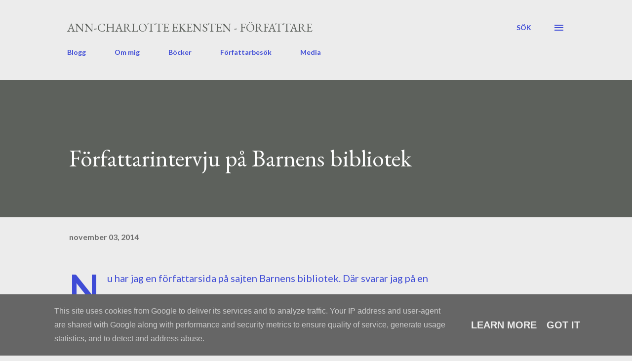

--- FILE ---
content_type: text/html; charset=UTF-8
request_url: http://www.ekensten.se/2014/11/forfattarintervju-pa-barnens-bibliotek.html
body_size: 28569
content:
<!DOCTYPE html>
<html dir='ltr' lang='sv'>
<head>
<meta content='width=device-width, initial-scale=1' name='viewport'/>
<title>Författarintervju på Barnens bibliotek</title>
<meta content='text/html; charset=UTF-8' http-equiv='Content-Type'/>
<!-- Chrome, Firefox OS and Opera -->
<meta content='#ececec' name='theme-color'/>
<!-- Windows Phone -->
<meta content='#ececec' name='msapplication-navbutton-color'/>
<meta content='blogger' name='generator'/>
<link href='http://www.ekensten.se/favicon.ico' rel='icon' type='image/x-icon'/>
<link href='http://www.ekensten.se/2014/11/forfattarintervju-pa-barnens-bibliotek.html' rel='canonical'/>
<link rel="alternate" type="application/atom+xml" title="Ann-Charlotte Ekensten - författare - Atom" href="http://www.ekensten.se/feeds/posts/default" />
<link rel="alternate" type="application/rss+xml" title="Ann-Charlotte Ekensten - författare - RSS" href="http://www.ekensten.se/feeds/posts/default?alt=rss" />
<link rel="service.post" type="application/atom+xml" title="Ann-Charlotte Ekensten - författare - Atom" href="https://www.blogger.com/feeds/3242109801313673463/posts/default" />

<link rel="alternate" type="application/atom+xml" title="Ann-Charlotte Ekensten - författare - Atom" href="http://www.ekensten.se/feeds/8192520998315319810/comments/default" />
<!--Can't find substitution for tag [blog.ieCssRetrofitLinks]-->
<link href='https://blogger.googleusercontent.com/img/b/R29vZ2xl/AVvXsEgJqFOGNLgPMsZ7bCbkrAhCthv2sZ02wqMFWTMvSX5vrgX4t0dvaiXnpN26JKPW_AxNgOJPEmomhDhMSX_tV6p-d-yQy38ZZn1v1ETejlByywyG7SSXoyjf4gKeCzDHoVZ2cFnPAP_eSsWj/s400/barnensbibl.png' rel='image_src'/>
<meta content='http://www.ekensten.se/2014/11/forfattarintervju-pa-barnens-bibliotek.html' property='og:url'/>
<meta content='Författarintervju på Barnens bibliotek' property='og:title'/>
<meta content='Ann-Charlotte Ekensten skriver böcker på lättläst svenska för barn, unga och vuxna.' property='og:description'/>
<meta content='https://blogger.googleusercontent.com/img/b/R29vZ2xl/AVvXsEgJqFOGNLgPMsZ7bCbkrAhCthv2sZ02wqMFWTMvSX5vrgX4t0dvaiXnpN26JKPW_AxNgOJPEmomhDhMSX_tV6p-d-yQy38ZZn1v1ETejlByywyG7SSXoyjf4gKeCzDHoVZ2cFnPAP_eSsWj/w1200-h630-p-k-no-nu/barnensbibl.png' property='og:image'/>
<style type='text/css'>@font-face{font-family:'EB Garamond';font-style:italic;font-weight:600;font-display:swap;src:url(//fonts.gstatic.com/s/ebgaramond/v32/SlGFmQSNjdsmc35JDF1K5GRwUjcdlttVFm-rI7diR79wU6i1hGFJRvzr2Q.woff2)format('woff2');unicode-range:U+0460-052F,U+1C80-1C8A,U+20B4,U+2DE0-2DFF,U+A640-A69F,U+FE2E-FE2F;}@font-face{font-family:'EB Garamond';font-style:italic;font-weight:600;font-display:swap;src:url(//fonts.gstatic.com/s/ebgaramond/v32/SlGFmQSNjdsmc35JDF1K5GRwUjcdlttVFm-rI7diR795U6i1hGFJRvzr2Q.woff2)format('woff2');unicode-range:U+0301,U+0400-045F,U+0490-0491,U+04B0-04B1,U+2116;}@font-face{font-family:'EB Garamond';font-style:italic;font-weight:600;font-display:swap;src:url(//fonts.gstatic.com/s/ebgaramond/v32/SlGFmQSNjdsmc35JDF1K5GRwUjcdlttVFm-rI7diR79xU6i1hGFJRvzr2Q.woff2)format('woff2');unicode-range:U+1F00-1FFF;}@font-face{font-family:'EB Garamond';font-style:italic;font-weight:600;font-display:swap;src:url(//fonts.gstatic.com/s/ebgaramond/v32/SlGFmQSNjdsmc35JDF1K5GRwUjcdlttVFm-rI7diR79-U6i1hGFJRvzr2Q.woff2)format('woff2');unicode-range:U+0370-0377,U+037A-037F,U+0384-038A,U+038C,U+038E-03A1,U+03A3-03FF;}@font-face{font-family:'EB Garamond';font-style:italic;font-weight:600;font-display:swap;src:url(//fonts.gstatic.com/s/ebgaramond/v32/SlGFmQSNjdsmc35JDF1K5GRwUjcdlttVFm-rI7diR79yU6i1hGFJRvzr2Q.woff2)format('woff2');unicode-range:U+0102-0103,U+0110-0111,U+0128-0129,U+0168-0169,U+01A0-01A1,U+01AF-01B0,U+0300-0301,U+0303-0304,U+0308-0309,U+0323,U+0329,U+1EA0-1EF9,U+20AB;}@font-face{font-family:'EB Garamond';font-style:italic;font-weight:600;font-display:swap;src:url(//fonts.gstatic.com/s/ebgaramond/v32/SlGFmQSNjdsmc35JDF1K5GRwUjcdlttVFm-rI7diR79zU6i1hGFJRvzr2Q.woff2)format('woff2');unicode-range:U+0100-02BA,U+02BD-02C5,U+02C7-02CC,U+02CE-02D7,U+02DD-02FF,U+0304,U+0308,U+0329,U+1D00-1DBF,U+1E00-1E9F,U+1EF2-1EFF,U+2020,U+20A0-20AB,U+20AD-20C0,U+2113,U+2C60-2C7F,U+A720-A7FF;}@font-face{font-family:'EB Garamond';font-style:italic;font-weight:600;font-display:swap;src:url(//fonts.gstatic.com/s/ebgaramond/v32/SlGFmQSNjdsmc35JDF1K5GRwUjcdlttVFm-rI7diR799U6i1hGFJRvw.woff2)format('woff2');unicode-range:U+0000-00FF,U+0131,U+0152-0153,U+02BB-02BC,U+02C6,U+02DA,U+02DC,U+0304,U+0308,U+0329,U+2000-206F,U+20AC,U+2122,U+2191,U+2193,U+2212,U+2215,U+FEFF,U+FFFD;}@font-face{font-family:'EB Garamond';font-style:normal;font-weight:400;font-display:swap;src:url(//fonts.gstatic.com/s/ebgaramond/v32/SlGDmQSNjdsmc35JDF1K5E55YMjF_7DPuGi-6_RkCY9_WamXgHlIbvw.woff2)format('woff2');unicode-range:U+0460-052F,U+1C80-1C8A,U+20B4,U+2DE0-2DFF,U+A640-A69F,U+FE2E-FE2F;}@font-face{font-family:'EB Garamond';font-style:normal;font-weight:400;font-display:swap;src:url(//fonts.gstatic.com/s/ebgaramond/v32/SlGDmQSNjdsmc35JDF1K5E55YMjF_7DPuGi-6_RkAI9_WamXgHlIbvw.woff2)format('woff2');unicode-range:U+0301,U+0400-045F,U+0490-0491,U+04B0-04B1,U+2116;}@font-face{font-family:'EB Garamond';font-style:normal;font-weight:400;font-display:swap;src:url(//fonts.gstatic.com/s/ebgaramond/v32/SlGDmQSNjdsmc35JDF1K5E55YMjF_7DPuGi-6_RkCI9_WamXgHlIbvw.woff2)format('woff2');unicode-range:U+1F00-1FFF;}@font-face{font-family:'EB Garamond';font-style:normal;font-weight:400;font-display:swap;src:url(//fonts.gstatic.com/s/ebgaramond/v32/SlGDmQSNjdsmc35JDF1K5E55YMjF_7DPuGi-6_RkB49_WamXgHlIbvw.woff2)format('woff2');unicode-range:U+0370-0377,U+037A-037F,U+0384-038A,U+038C,U+038E-03A1,U+03A3-03FF;}@font-face{font-family:'EB Garamond';font-style:normal;font-weight:400;font-display:swap;src:url(//fonts.gstatic.com/s/ebgaramond/v32/SlGDmQSNjdsmc35JDF1K5E55YMjF_7DPuGi-6_RkC49_WamXgHlIbvw.woff2)format('woff2');unicode-range:U+0102-0103,U+0110-0111,U+0128-0129,U+0168-0169,U+01A0-01A1,U+01AF-01B0,U+0300-0301,U+0303-0304,U+0308-0309,U+0323,U+0329,U+1EA0-1EF9,U+20AB;}@font-face{font-family:'EB Garamond';font-style:normal;font-weight:400;font-display:swap;src:url(//fonts.gstatic.com/s/ebgaramond/v32/SlGDmQSNjdsmc35JDF1K5E55YMjF_7DPuGi-6_RkCo9_WamXgHlIbvw.woff2)format('woff2');unicode-range:U+0100-02BA,U+02BD-02C5,U+02C7-02CC,U+02CE-02D7,U+02DD-02FF,U+0304,U+0308,U+0329,U+1D00-1DBF,U+1E00-1E9F,U+1EF2-1EFF,U+2020,U+20A0-20AB,U+20AD-20C0,U+2113,U+2C60-2C7F,U+A720-A7FF;}@font-face{font-family:'EB Garamond';font-style:normal;font-weight:400;font-display:swap;src:url(//fonts.gstatic.com/s/ebgaramond/v32/SlGDmQSNjdsmc35JDF1K5E55YMjF_7DPuGi-6_RkBI9_WamXgHlI.woff2)format('woff2');unicode-range:U+0000-00FF,U+0131,U+0152-0153,U+02BB-02BC,U+02C6,U+02DA,U+02DC,U+0304,U+0308,U+0329,U+2000-206F,U+20AC,U+2122,U+2191,U+2193,U+2212,U+2215,U+FEFF,U+FFFD;}@font-face{font-family:'Lato';font-style:normal;font-weight:400;font-display:swap;src:url(//fonts.gstatic.com/s/lato/v25/S6uyw4BMUTPHjxAwXiWtFCfQ7A.woff2)format('woff2');unicode-range:U+0100-02BA,U+02BD-02C5,U+02C7-02CC,U+02CE-02D7,U+02DD-02FF,U+0304,U+0308,U+0329,U+1D00-1DBF,U+1E00-1E9F,U+1EF2-1EFF,U+2020,U+20A0-20AB,U+20AD-20C0,U+2113,U+2C60-2C7F,U+A720-A7FF;}@font-face{font-family:'Lato';font-style:normal;font-weight:400;font-display:swap;src:url(//fonts.gstatic.com/s/lato/v25/S6uyw4BMUTPHjx4wXiWtFCc.woff2)format('woff2');unicode-range:U+0000-00FF,U+0131,U+0152-0153,U+02BB-02BC,U+02C6,U+02DA,U+02DC,U+0304,U+0308,U+0329,U+2000-206F,U+20AC,U+2122,U+2191,U+2193,U+2212,U+2215,U+FEFF,U+FFFD;}@font-face{font-family:'Lato';font-style:normal;font-weight:700;font-display:swap;src:url(//fonts.gstatic.com/s/lato/v25/S6u9w4BMUTPHh6UVSwaPGQ3q5d0N7w.woff2)format('woff2');unicode-range:U+0100-02BA,U+02BD-02C5,U+02C7-02CC,U+02CE-02D7,U+02DD-02FF,U+0304,U+0308,U+0329,U+1D00-1DBF,U+1E00-1E9F,U+1EF2-1EFF,U+2020,U+20A0-20AB,U+20AD-20C0,U+2113,U+2C60-2C7F,U+A720-A7FF;}@font-face{font-family:'Lato';font-style:normal;font-weight:700;font-display:swap;src:url(//fonts.gstatic.com/s/lato/v25/S6u9w4BMUTPHh6UVSwiPGQ3q5d0.woff2)format('woff2');unicode-range:U+0000-00FF,U+0131,U+0152-0153,U+02BB-02BC,U+02C6,U+02DA,U+02DC,U+0304,U+0308,U+0329,U+2000-206F,U+20AC,U+2122,U+2191,U+2193,U+2212,U+2215,U+FEFF,U+FFFD;}@font-face{font-family:'Open Sans';font-style:normal;font-weight:600;font-stretch:100%;font-display:swap;src:url(//fonts.gstatic.com/s/opensans/v44/memSYaGs126MiZpBA-UvWbX2vVnXBbObj2OVZyOOSr4dVJWUgsgH1x4taVIUwaEQbjB_mQ.woff2)format('woff2');unicode-range:U+0460-052F,U+1C80-1C8A,U+20B4,U+2DE0-2DFF,U+A640-A69F,U+FE2E-FE2F;}@font-face{font-family:'Open Sans';font-style:normal;font-weight:600;font-stretch:100%;font-display:swap;src:url(//fonts.gstatic.com/s/opensans/v44/memSYaGs126MiZpBA-UvWbX2vVnXBbObj2OVZyOOSr4dVJWUgsgH1x4kaVIUwaEQbjB_mQ.woff2)format('woff2');unicode-range:U+0301,U+0400-045F,U+0490-0491,U+04B0-04B1,U+2116;}@font-face{font-family:'Open Sans';font-style:normal;font-weight:600;font-stretch:100%;font-display:swap;src:url(//fonts.gstatic.com/s/opensans/v44/memSYaGs126MiZpBA-UvWbX2vVnXBbObj2OVZyOOSr4dVJWUgsgH1x4saVIUwaEQbjB_mQ.woff2)format('woff2');unicode-range:U+1F00-1FFF;}@font-face{font-family:'Open Sans';font-style:normal;font-weight:600;font-stretch:100%;font-display:swap;src:url(//fonts.gstatic.com/s/opensans/v44/memSYaGs126MiZpBA-UvWbX2vVnXBbObj2OVZyOOSr4dVJWUgsgH1x4jaVIUwaEQbjB_mQ.woff2)format('woff2');unicode-range:U+0370-0377,U+037A-037F,U+0384-038A,U+038C,U+038E-03A1,U+03A3-03FF;}@font-face{font-family:'Open Sans';font-style:normal;font-weight:600;font-stretch:100%;font-display:swap;src:url(//fonts.gstatic.com/s/opensans/v44/memSYaGs126MiZpBA-UvWbX2vVnXBbObj2OVZyOOSr4dVJWUgsgH1x4iaVIUwaEQbjB_mQ.woff2)format('woff2');unicode-range:U+0307-0308,U+0590-05FF,U+200C-2010,U+20AA,U+25CC,U+FB1D-FB4F;}@font-face{font-family:'Open Sans';font-style:normal;font-weight:600;font-stretch:100%;font-display:swap;src:url(//fonts.gstatic.com/s/opensans/v44/memSYaGs126MiZpBA-UvWbX2vVnXBbObj2OVZyOOSr4dVJWUgsgH1x5caVIUwaEQbjB_mQ.woff2)format('woff2');unicode-range:U+0302-0303,U+0305,U+0307-0308,U+0310,U+0312,U+0315,U+031A,U+0326-0327,U+032C,U+032F-0330,U+0332-0333,U+0338,U+033A,U+0346,U+034D,U+0391-03A1,U+03A3-03A9,U+03B1-03C9,U+03D1,U+03D5-03D6,U+03F0-03F1,U+03F4-03F5,U+2016-2017,U+2034-2038,U+203C,U+2040,U+2043,U+2047,U+2050,U+2057,U+205F,U+2070-2071,U+2074-208E,U+2090-209C,U+20D0-20DC,U+20E1,U+20E5-20EF,U+2100-2112,U+2114-2115,U+2117-2121,U+2123-214F,U+2190,U+2192,U+2194-21AE,U+21B0-21E5,U+21F1-21F2,U+21F4-2211,U+2213-2214,U+2216-22FF,U+2308-230B,U+2310,U+2319,U+231C-2321,U+2336-237A,U+237C,U+2395,U+239B-23B7,U+23D0,U+23DC-23E1,U+2474-2475,U+25AF,U+25B3,U+25B7,U+25BD,U+25C1,U+25CA,U+25CC,U+25FB,U+266D-266F,U+27C0-27FF,U+2900-2AFF,U+2B0E-2B11,U+2B30-2B4C,U+2BFE,U+3030,U+FF5B,U+FF5D,U+1D400-1D7FF,U+1EE00-1EEFF;}@font-face{font-family:'Open Sans';font-style:normal;font-weight:600;font-stretch:100%;font-display:swap;src:url(//fonts.gstatic.com/s/opensans/v44/memSYaGs126MiZpBA-UvWbX2vVnXBbObj2OVZyOOSr4dVJWUgsgH1x5OaVIUwaEQbjB_mQ.woff2)format('woff2');unicode-range:U+0001-000C,U+000E-001F,U+007F-009F,U+20DD-20E0,U+20E2-20E4,U+2150-218F,U+2190,U+2192,U+2194-2199,U+21AF,U+21E6-21F0,U+21F3,U+2218-2219,U+2299,U+22C4-22C6,U+2300-243F,U+2440-244A,U+2460-24FF,U+25A0-27BF,U+2800-28FF,U+2921-2922,U+2981,U+29BF,U+29EB,U+2B00-2BFF,U+4DC0-4DFF,U+FFF9-FFFB,U+10140-1018E,U+10190-1019C,U+101A0,U+101D0-101FD,U+102E0-102FB,U+10E60-10E7E,U+1D2C0-1D2D3,U+1D2E0-1D37F,U+1F000-1F0FF,U+1F100-1F1AD,U+1F1E6-1F1FF,U+1F30D-1F30F,U+1F315,U+1F31C,U+1F31E,U+1F320-1F32C,U+1F336,U+1F378,U+1F37D,U+1F382,U+1F393-1F39F,U+1F3A7-1F3A8,U+1F3AC-1F3AF,U+1F3C2,U+1F3C4-1F3C6,U+1F3CA-1F3CE,U+1F3D4-1F3E0,U+1F3ED,U+1F3F1-1F3F3,U+1F3F5-1F3F7,U+1F408,U+1F415,U+1F41F,U+1F426,U+1F43F,U+1F441-1F442,U+1F444,U+1F446-1F449,U+1F44C-1F44E,U+1F453,U+1F46A,U+1F47D,U+1F4A3,U+1F4B0,U+1F4B3,U+1F4B9,U+1F4BB,U+1F4BF,U+1F4C8-1F4CB,U+1F4D6,U+1F4DA,U+1F4DF,U+1F4E3-1F4E6,U+1F4EA-1F4ED,U+1F4F7,U+1F4F9-1F4FB,U+1F4FD-1F4FE,U+1F503,U+1F507-1F50B,U+1F50D,U+1F512-1F513,U+1F53E-1F54A,U+1F54F-1F5FA,U+1F610,U+1F650-1F67F,U+1F687,U+1F68D,U+1F691,U+1F694,U+1F698,U+1F6AD,U+1F6B2,U+1F6B9-1F6BA,U+1F6BC,U+1F6C6-1F6CF,U+1F6D3-1F6D7,U+1F6E0-1F6EA,U+1F6F0-1F6F3,U+1F6F7-1F6FC,U+1F700-1F7FF,U+1F800-1F80B,U+1F810-1F847,U+1F850-1F859,U+1F860-1F887,U+1F890-1F8AD,U+1F8B0-1F8BB,U+1F8C0-1F8C1,U+1F900-1F90B,U+1F93B,U+1F946,U+1F984,U+1F996,U+1F9E9,U+1FA00-1FA6F,U+1FA70-1FA7C,U+1FA80-1FA89,U+1FA8F-1FAC6,U+1FACE-1FADC,U+1FADF-1FAE9,U+1FAF0-1FAF8,U+1FB00-1FBFF;}@font-face{font-family:'Open Sans';font-style:normal;font-weight:600;font-stretch:100%;font-display:swap;src:url(//fonts.gstatic.com/s/opensans/v44/memSYaGs126MiZpBA-UvWbX2vVnXBbObj2OVZyOOSr4dVJWUgsgH1x4vaVIUwaEQbjB_mQ.woff2)format('woff2');unicode-range:U+0102-0103,U+0110-0111,U+0128-0129,U+0168-0169,U+01A0-01A1,U+01AF-01B0,U+0300-0301,U+0303-0304,U+0308-0309,U+0323,U+0329,U+1EA0-1EF9,U+20AB;}@font-face{font-family:'Open Sans';font-style:normal;font-weight:600;font-stretch:100%;font-display:swap;src:url(//fonts.gstatic.com/s/opensans/v44/memSYaGs126MiZpBA-UvWbX2vVnXBbObj2OVZyOOSr4dVJWUgsgH1x4uaVIUwaEQbjB_mQ.woff2)format('woff2');unicode-range:U+0100-02BA,U+02BD-02C5,U+02C7-02CC,U+02CE-02D7,U+02DD-02FF,U+0304,U+0308,U+0329,U+1D00-1DBF,U+1E00-1E9F,U+1EF2-1EFF,U+2020,U+20A0-20AB,U+20AD-20C0,U+2113,U+2C60-2C7F,U+A720-A7FF;}@font-face{font-family:'Open Sans';font-style:normal;font-weight:600;font-stretch:100%;font-display:swap;src:url(//fonts.gstatic.com/s/opensans/v44/memSYaGs126MiZpBA-UvWbX2vVnXBbObj2OVZyOOSr4dVJWUgsgH1x4gaVIUwaEQbjA.woff2)format('woff2');unicode-range:U+0000-00FF,U+0131,U+0152-0153,U+02BB-02BC,U+02C6,U+02DA,U+02DC,U+0304,U+0308,U+0329,U+2000-206F,U+20AC,U+2122,U+2191,U+2193,U+2212,U+2215,U+FEFF,U+FFFD;}</style>
<style id='page-skin-1' type='text/css'><!--
/*! normalize.css v3.0.1 | MIT License | git.io/normalize */html{font-family:sans-serif;-ms-text-size-adjust:100%;-webkit-text-size-adjust:100%}body{margin:0}article,aside,details,figcaption,figure,footer,header,hgroup,main,nav,section,summary{display:block}audio,canvas,progress,video{display:inline-block;vertical-align:baseline}audio:not([controls]){display:none;height:0}[hidden],template{display:none}a{background:transparent}a:active,a:hover{outline:0}abbr[title]{border-bottom:1px dotted}b,strong{font-weight:bold}dfn{font-style:italic}h1{font-size:2em;margin:.67em 0}mark{background:#ff0;color:#000}small{font-size:80%}sub,sup{font-size:75%;line-height:0;position:relative;vertical-align:baseline}sup{top:-0.5em}sub{bottom:-0.25em}img{border:0}svg:not(:root){overflow:hidden}figure{margin:1em 40px}hr{-moz-box-sizing:content-box;box-sizing:content-box;height:0}pre{overflow:auto}code,kbd,pre,samp{font-family:monospace,monospace;font-size:1em}button,input,optgroup,select,textarea{color:inherit;font:inherit;margin:0}button{overflow:visible}button,select{text-transform:none}button,html input[type="button"],input[type="reset"],input[type="submit"]{-webkit-appearance:button;cursor:pointer}button[disabled],html input[disabled]{cursor:default}button::-moz-focus-inner,input::-moz-focus-inner{border:0;padding:0}input{line-height:normal}input[type="checkbox"],input[type="radio"]{box-sizing:border-box;padding:0}input[type="number"]::-webkit-inner-spin-button,input[type="number"]::-webkit-outer-spin-button{height:auto}input[type="search"]{-webkit-appearance:textfield;-moz-box-sizing:content-box;-webkit-box-sizing:content-box;box-sizing:content-box}input[type="search"]::-webkit-search-cancel-button,input[type="search"]::-webkit-search-decoration{-webkit-appearance:none}fieldset{border:1px solid #c0c0c0;margin:0 2px;padding:.35em .625em .75em}legend{border:0;padding:0}textarea{overflow:auto}optgroup{font-weight:bold}table{border-collapse:collapse;border-spacing:0}td,th{padding:0}
body{
overflow-wrap:break-word;
word-break:break-word;
word-wrap:break-word
}
.hidden{
display:none
}
.invisible{
visibility:hidden
}
.container::after,.float-container::after{
clear:both;
content:"";
display:table
}
.clearboth{
clear:both
}
#comments .comment .comment-actions,.subscribe-popup .FollowByEmail .follow-by-email-submit,.widget.Profile .profile-link{
background:0 0;
border:0;
box-shadow:none;
color:#3f4cd6;
cursor:pointer;
font-size:14px;
font-weight:700;
outline:0;
text-decoration:none;
text-transform:uppercase;
width:auto
}
.dim-overlay{
background-color:rgba(0,0,0,.54);
height:100vh;
left:0;
position:fixed;
top:0;
width:100%
}
#sharing-dim-overlay{
background-color:transparent
}
input::-ms-clear{
display:none
}
.blogger-logo,.svg-icon-24.blogger-logo{
fill:#ff9800;
opacity:1
}
.loading-spinner-large{
-webkit-animation:mspin-rotate 1.568s infinite linear;
animation:mspin-rotate 1.568s infinite linear;
height:48px;
overflow:hidden;
position:absolute;
width:48px;
z-index:200
}
.loading-spinner-large>div{
-webkit-animation:mspin-revrot 5332ms infinite steps(4);
animation:mspin-revrot 5332ms infinite steps(4)
}
.loading-spinner-large>div>div{
-webkit-animation:mspin-singlecolor-large-film 1333ms infinite steps(81);
animation:mspin-singlecolor-large-film 1333ms infinite steps(81);
background-size:100%;
height:48px;
width:3888px
}
.mspin-black-large>div>div,.mspin-grey_54-large>div>div{
background-image:url(https://www.blogblog.com/indie/mspin_black_large.svg)
}
.mspin-white-large>div>div{
background-image:url(https://www.blogblog.com/indie/mspin_white_large.svg)
}
.mspin-grey_54-large{
opacity:.54
}
@-webkit-keyframes mspin-singlecolor-large-film{
from{
-webkit-transform:translateX(0);
transform:translateX(0)
}
to{
-webkit-transform:translateX(-3888px);
transform:translateX(-3888px)
}
}
@keyframes mspin-singlecolor-large-film{
from{
-webkit-transform:translateX(0);
transform:translateX(0)
}
to{
-webkit-transform:translateX(-3888px);
transform:translateX(-3888px)
}
}
@-webkit-keyframes mspin-rotate{
from{
-webkit-transform:rotate(0);
transform:rotate(0)
}
to{
-webkit-transform:rotate(360deg);
transform:rotate(360deg)
}
}
@keyframes mspin-rotate{
from{
-webkit-transform:rotate(0);
transform:rotate(0)
}
to{
-webkit-transform:rotate(360deg);
transform:rotate(360deg)
}
}
@-webkit-keyframes mspin-revrot{
from{
-webkit-transform:rotate(0);
transform:rotate(0)
}
to{
-webkit-transform:rotate(-360deg);
transform:rotate(-360deg)
}
}
@keyframes mspin-revrot{
from{
-webkit-transform:rotate(0);
transform:rotate(0)
}
to{
-webkit-transform:rotate(-360deg);
transform:rotate(-360deg)
}
}
.skip-navigation{
background-color:#fff;
box-sizing:border-box;
color:#000;
display:block;
height:0;
left:0;
line-height:50px;
overflow:hidden;
padding-top:0;
position:fixed;
text-align:center;
top:0;
-webkit-transition:box-shadow .3s,height .3s,padding-top .3s;
transition:box-shadow .3s,height .3s,padding-top .3s;
width:100%;
z-index:900
}
.skip-navigation:focus{
box-shadow:0 4px 5px 0 rgba(0,0,0,.14),0 1px 10px 0 rgba(0,0,0,.12),0 2px 4px -1px rgba(0,0,0,.2);
height:50px
}
#main{
outline:0
}
.main-heading{
position:absolute;
clip:rect(1px,1px,1px,1px);
padding:0;
border:0;
height:1px;
width:1px;
overflow:hidden
}
.Attribution{
margin-top:1em;
text-align:center
}
.Attribution .blogger img,.Attribution .blogger svg{
vertical-align:bottom
}
.Attribution .blogger img{
margin-right:.5em
}
.Attribution div{
line-height:24px;
margin-top:.5em
}
.Attribution .copyright,.Attribution .image-attribution{
font-size:.7em;
margin-top:1.5em
}
.BLOG_mobile_video_class{
display:none
}
.bg-photo{
background-attachment:scroll!important
}
body .CSS_LIGHTBOX{
z-index:900
}
.extendable .show-less,.extendable .show-more{
border-color:#3f4cd6;
color:#3f4cd6;
margin-top:8px
}
.extendable .show-less.hidden,.extendable .show-more.hidden{
display:none
}
.inline-ad{
display:none;
max-width:100%;
overflow:hidden
}
.adsbygoogle{
display:block
}
#cookieChoiceInfo{
bottom:0;
top:auto
}
iframe.b-hbp-video{
border:0
}
.post-body img{
max-width:100%
}
.post-body iframe{
max-width:100%
}
.post-body a[imageanchor="1"]{
display:inline-block
}
.byline{
margin-right:1em
}
.byline:last-child{
margin-right:0
}
.link-copied-dialog{
max-width:520px;
outline:0
}
.link-copied-dialog .modal-dialog-buttons{
margin-top:8px
}
.link-copied-dialog .goog-buttonset-default{
background:0 0;
border:0
}
.link-copied-dialog .goog-buttonset-default:focus{
outline:0
}
.paging-control-container{
margin-bottom:16px
}
.paging-control-container .paging-control{
display:inline-block
}
.paging-control-container .comment-range-text::after,.paging-control-container .paging-control{
color:#3f4cd6
}
.paging-control-container .comment-range-text,.paging-control-container .paging-control{
margin-right:8px
}
.paging-control-container .comment-range-text::after,.paging-control-container .paging-control::after{
content:"\b7";
cursor:default;
padding-left:8px;
pointer-events:none
}
.paging-control-container .comment-range-text:last-child::after,.paging-control-container .paging-control:last-child::after{
content:none
}
.byline.reactions iframe{
height:20px
}
.b-notification{
color:#000;
background-color:#fff;
border-bottom:solid 1px #000;
box-sizing:border-box;
padding:16px 32px;
text-align:center
}
.b-notification.visible{
-webkit-transition:margin-top .3s cubic-bezier(.4,0,.2,1);
transition:margin-top .3s cubic-bezier(.4,0,.2,1)
}
.b-notification.invisible{
position:absolute
}
.b-notification-close{
position:absolute;
right:8px;
top:8px
}
.no-posts-message{
line-height:40px;
text-align:center
}
@media screen and (max-width:968px){
body.item-view .post-body a[imageanchor="1"][style*="float: left;"],body.item-view .post-body a[imageanchor="1"][style*="float: right;"]{
float:none!important;
clear:none!important
}
body.item-view .post-body a[imageanchor="1"] img{
display:block;
height:auto;
margin:0 auto
}
body.item-view .post-body>.separator:first-child>a[imageanchor="1"]:first-child{
margin-top:20px
}
.post-body a[imageanchor]{
display:block
}
body.item-view .post-body a[imageanchor="1"]{
margin-left:0!important;
margin-right:0!important
}
body.item-view .post-body a[imageanchor="1"]+a[imageanchor="1"]{
margin-top:16px
}
}
.item-control{
display:none
}
#comments{
border-top:1px dashed rgba(0,0,0,.54);
margin-top:20px;
padding:20px
}
#comments .comment-thread ol{
margin:0;
padding-left:0;
padding-left:0
}
#comments .comment .comment-replybox-single,#comments .comment-thread .comment-replies{
margin-left:60px
}
#comments .comment-thread .thread-count{
display:none
}
#comments .comment{
list-style-type:none;
padding:0 0 30px;
position:relative
}
#comments .comment .comment{
padding-bottom:8px
}
.comment .avatar-image-container{
position:absolute
}
.comment .avatar-image-container img{
border-radius:50%
}
.avatar-image-container svg,.comment .avatar-image-container .avatar-icon{
border-radius:50%;
border:solid 1px #3f4cd6;
box-sizing:border-box;
fill:#3f4cd6;
height:35px;
margin:0;
padding:7px;
width:35px
}
.comment .comment-block{
margin-top:10px;
margin-left:60px;
padding-bottom:0
}
#comments .comment-author-header-wrapper{
margin-left:40px
}
#comments .comment .thread-expanded .comment-block{
padding-bottom:20px
}
#comments .comment .comment-header .user,#comments .comment .comment-header .user a{
color:#292929;
font-style:normal;
font-weight:700
}
#comments .comment .comment-actions{
bottom:0;
margin-bottom:15px;
position:absolute
}
#comments .comment .comment-actions>*{
margin-right:8px
}
#comments .comment .comment-header .datetime{
bottom:0;
color:rgba(0,0,0,0.537);
display:inline-block;
font-size:13px;
font-style:italic;
margin-left:8px
}
#comments .comment .comment-footer .comment-timestamp a,#comments .comment .comment-header .datetime a{
color:rgba(0,0,0,0.537)
}
#comments .comment .comment-content,.comment .comment-body{
margin-top:12px;
word-break:break-word
}
.comment-body{
margin-bottom:12px
}
#comments.embed[data-num-comments="0"]{
border:0;
margin-top:0;
padding-top:0
}
#comments.embed[data-num-comments="0"] #comment-post-message,#comments.embed[data-num-comments="0"] div.comment-form>p,#comments.embed[data-num-comments="0"] p.comment-footer{
display:none
}
#comment-editor-src{
display:none
}
.comments .comments-content .loadmore.loaded{
max-height:0;
opacity:0;
overflow:hidden
}
.extendable .remaining-items{
height:0;
overflow:hidden;
-webkit-transition:height .3s cubic-bezier(.4,0,.2,1);
transition:height .3s cubic-bezier(.4,0,.2,1)
}
.extendable .remaining-items.expanded{
height:auto
}
.svg-icon-24,.svg-icon-24-button{
cursor:pointer;
height:24px;
width:24px;
min-width:24px
}
.touch-icon{
margin:-12px;
padding:12px
}
.touch-icon:active,.touch-icon:focus{
background-color:rgba(153,153,153,.4);
border-radius:50%
}
svg:not(:root).touch-icon{
overflow:visible
}
html[dir=rtl] .rtl-reversible-icon{
-webkit-transform:scaleX(-1);
-ms-transform:scaleX(-1);
transform:scaleX(-1)
}
.svg-icon-24-button,.touch-icon-button{
background:0 0;
border:0;
margin:0;
outline:0;
padding:0
}
.touch-icon-button .touch-icon:active,.touch-icon-button .touch-icon:focus{
background-color:transparent
}
.touch-icon-button:active .touch-icon,.touch-icon-button:focus .touch-icon{
background-color:rgba(153,153,153,.4);
border-radius:50%
}
.Profile .default-avatar-wrapper .avatar-icon{
border-radius:50%;
border:solid 1px #000000;
box-sizing:border-box;
fill:#000000;
margin:0
}
.Profile .individual .default-avatar-wrapper .avatar-icon{
padding:25px
}
.Profile .individual .avatar-icon,.Profile .individual .profile-img{
height:120px;
width:120px
}
.Profile .team .default-avatar-wrapper .avatar-icon{
padding:8px
}
.Profile .team .avatar-icon,.Profile .team .default-avatar-wrapper,.Profile .team .profile-img{
height:40px;
width:40px
}
.snippet-container{
margin:0;
position:relative;
overflow:hidden
}
.snippet-fade{
bottom:0;
box-sizing:border-box;
position:absolute;
width:96px
}
.snippet-fade{
right:0
}
.snippet-fade:after{
content:"\2026"
}
.snippet-fade:after{
float:right
}
.post-bottom{
-webkit-box-align:center;
-webkit-align-items:center;
-ms-flex-align:center;
align-items:center;
display:-webkit-box;
display:-webkit-flex;
display:-ms-flexbox;
display:flex;
-webkit-flex-wrap:wrap;
-ms-flex-wrap:wrap;
flex-wrap:wrap
}
.post-footer{
-webkit-box-flex:1;
-webkit-flex:1 1 auto;
-ms-flex:1 1 auto;
flex:1 1 auto;
-webkit-flex-wrap:wrap;
-ms-flex-wrap:wrap;
flex-wrap:wrap;
-webkit-box-ordinal-group:2;
-webkit-order:1;
-ms-flex-order:1;
order:1
}
.post-footer>*{
-webkit-box-flex:0;
-webkit-flex:0 1 auto;
-ms-flex:0 1 auto;
flex:0 1 auto
}
.post-footer .byline:last-child{
margin-right:1em
}
.jump-link{
-webkit-box-flex:0;
-webkit-flex:0 0 auto;
-ms-flex:0 0 auto;
flex:0 0 auto;
-webkit-box-ordinal-group:3;
-webkit-order:2;
-ms-flex-order:2;
order:2
}
.centered-top-container.sticky{
left:0;
position:fixed;
right:0;
top:0;
width:auto;
z-index:8;
-webkit-transition-property:opacity,-webkit-transform;
transition-property:opacity,-webkit-transform;
transition-property:transform,opacity;
transition-property:transform,opacity,-webkit-transform;
-webkit-transition-duration:.2s;
transition-duration:.2s;
-webkit-transition-timing-function:cubic-bezier(.4,0,.2,1);
transition-timing-function:cubic-bezier(.4,0,.2,1)
}
.centered-top-placeholder{
display:none
}
.collapsed-header .centered-top-placeholder{
display:block
}
.centered-top-container .Header .replaced h1,.centered-top-placeholder .Header .replaced h1{
display:none
}
.centered-top-container.sticky .Header .replaced h1{
display:block
}
.centered-top-container.sticky .Header .header-widget{
background:0 0
}
.centered-top-container.sticky .Header .header-image-wrapper{
display:none
}
.centered-top-container img,.centered-top-placeholder img{
max-width:100%
}
.collapsible{
-webkit-transition:height .3s cubic-bezier(.4,0,.2,1);
transition:height .3s cubic-bezier(.4,0,.2,1)
}
.collapsible,.collapsible>summary{
display:block;
overflow:hidden
}
.collapsible>:not(summary){
display:none
}
.collapsible[open]>:not(summary){
display:block
}
.collapsible:focus,.collapsible>summary:focus{
outline:0
}
.collapsible>summary{
cursor:pointer;
display:block;
padding:0
}
.collapsible:focus>summary,.collapsible>summary:focus{
background-color:transparent
}
.collapsible>summary::-webkit-details-marker{
display:none
}
.collapsible-title{
-webkit-box-align:center;
-webkit-align-items:center;
-ms-flex-align:center;
align-items:center;
display:-webkit-box;
display:-webkit-flex;
display:-ms-flexbox;
display:flex
}
.collapsible-title .title{
-webkit-box-flex:1;
-webkit-flex:1 1 auto;
-ms-flex:1 1 auto;
flex:1 1 auto;
-webkit-box-ordinal-group:1;
-webkit-order:0;
-ms-flex-order:0;
order:0;
overflow:hidden;
text-overflow:ellipsis;
white-space:nowrap
}
.collapsible-title .chevron-down,.collapsible[open] .collapsible-title .chevron-up{
display:block
}
.collapsible-title .chevron-up,.collapsible[open] .collapsible-title .chevron-down{
display:none
}
.overflowable-container{
max-height:48px;
overflow:hidden;
position:relative
}
.overflow-button{
cursor:pointer
}
#overflowable-dim-overlay{
background:0 0
}
.overflow-popup{
box-shadow:0 2px 2px 0 rgba(0,0,0,.14),0 3px 1px -2px rgba(0,0,0,.2),0 1px 5px 0 rgba(0,0,0,.12);
background-color:#ececec;
left:0;
max-width:calc(100% - 32px);
position:absolute;
top:0;
visibility:hidden;
z-index:101
}
.overflow-popup ul{
list-style:none
}
.overflow-popup .tabs li,.overflow-popup li{
display:block;
height:auto
}
.overflow-popup .tabs li{
padding-left:0;
padding-right:0
}
.overflow-button.hidden,.overflow-popup .tabs li.hidden,.overflow-popup li.hidden{
display:none
}
.ripple{
position:relative
}
.ripple>*{
z-index:1
}
.splash-wrapper{
bottom:0;
left:0;
overflow:hidden;
pointer-events:none;
position:absolute;
right:0;
top:0;
z-index:0
}
.splash{
background:#ccc;
border-radius:100%;
display:block;
opacity:.6;
position:absolute;
-webkit-transform:scale(0);
-ms-transform:scale(0);
transform:scale(0)
}
.splash.animate{
-webkit-animation:ripple-effect .4s linear;
animation:ripple-effect .4s linear
}
@-webkit-keyframes ripple-effect{
100%{
opacity:0;
-webkit-transform:scale(2.5);
transform:scale(2.5)
}
}
@keyframes ripple-effect{
100%{
opacity:0;
-webkit-transform:scale(2.5);
transform:scale(2.5)
}
}
.search{
display:-webkit-box;
display:-webkit-flex;
display:-ms-flexbox;
display:flex;
line-height:24px;
width:24px
}
.search.focused{
width:100%
}
.search.focused .section{
width:100%
}
.search form{
z-index:101
}
.search h3{
display:none
}
.search form{
display:-webkit-box;
display:-webkit-flex;
display:-ms-flexbox;
display:flex;
-webkit-box-flex:1;
-webkit-flex:1 0 0;
-ms-flex:1 0 0px;
flex:1 0 0;
border-bottom:solid 1px transparent;
padding-bottom:8px
}
.search form>*{
display:none
}
.search.focused form>*{
display:block
}
.search .search-input label{
display:none
}
.centered-top-placeholder.cloned .search form{
z-index:30
}
.search.focused form{
border-color:#292929;
position:relative;
width:auto
}
.collapsed-header .centered-top-container .search.focused form{
border-bottom-color:transparent
}
.search-expand{
-webkit-box-flex:0;
-webkit-flex:0 0 auto;
-ms-flex:0 0 auto;
flex:0 0 auto
}
.search-expand-text{
display:none
}
.search-close{
display:inline;
vertical-align:middle
}
.search-input{
-webkit-box-flex:1;
-webkit-flex:1 0 1px;
-ms-flex:1 0 1px;
flex:1 0 1px
}
.search-input input{
background:0 0;
border:0;
box-sizing:border-box;
color:#292929;
display:inline-block;
outline:0;
width:calc(100% - 48px)
}
.search-input input.no-cursor{
color:transparent;
text-shadow:0 0 0 #292929
}
.collapsed-header .centered-top-container .search-action,.collapsed-header .centered-top-container .search-input input{
color:#292929
}
.collapsed-header .centered-top-container .search-input input.no-cursor{
color:transparent;
text-shadow:0 0 0 #292929
}
.collapsed-header .centered-top-container .search-input input.no-cursor:focus,.search-input input.no-cursor:focus{
outline:0
}
.search-focused>*{
visibility:hidden
}
.search-focused .search,.search-focused .search-icon{
visibility:visible
}
.search.focused .search-action{
display:block
}
.search.focused .search-action:disabled{
opacity:.3
}
.sidebar-container{
background-color:#f7f7f7;
max-width:320px;
overflow-y:auto;
-webkit-transition-property:-webkit-transform;
transition-property:-webkit-transform;
transition-property:transform;
transition-property:transform,-webkit-transform;
-webkit-transition-duration:.3s;
transition-duration:.3s;
-webkit-transition-timing-function:cubic-bezier(0,0,.2,1);
transition-timing-function:cubic-bezier(0,0,.2,1);
width:320px;
z-index:101;
-webkit-overflow-scrolling:touch
}
.sidebar-container .navigation{
line-height:0;
padding:16px
}
.sidebar-container .sidebar-back{
cursor:pointer
}
.sidebar-container .widget{
background:0 0;
margin:0 16px;
padding:16px 0
}
.sidebar-container .widget .title{
color:#000000;
margin:0
}
.sidebar-container .widget ul{
list-style:none;
margin:0;
padding:0
}
.sidebar-container .widget ul ul{
margin-left:1em
}
.sidebar-container .widget li{
font-size:16px;
line-height:normal
}
.sidebar-container .widget+.widget{
border-top:1px dashed #000000
}
.BlogArchive li{
margin:16px 0
}
.BlogArchive li:last-child{
margin-bottom:0
}
.Label li a{
display:inline-block
}
.BlogArchive .post-count,.Label .label-count{
float:right;
margin-left:.25em
}
.BlogArchive .post-count::before,.Label .label-count::before{
content:"("
}
.BlogArchive .post-count::after,.Label .label-count::after{
content:")"
}
.widget.Translate .skiptranslate>div{
display:block!important
}
.widget.Profile .profile-link{
display:-webkit-box;
display:-webkit-flex;
display:-ms-flexbox;
display:flex
}
.widget.Profile .team-member .default-avatar-wrapper,.widget.Profile .team-member .profile-img{
-webkit-box-flex:0;
-webkit-flex:0 0 auto;
-ms-flex:0 0 auto;
flex:0 0 auto;
margin-right:1em
}
.widget.Profile .individual .profile-link{
-webkit-box-orient:vertical;
-webkit-box-direction:normal;
-webkit-flex-direction:column;
-ms-flex-direction:column;
flex-direction:column
}
.widget.Profile .team .profile-link .profile-name{
-webkit-align-self:center;
-ms-flex-item-align:center;
align-self:center;
display:block;
-webkit-box-flex:1;
-webkit-flex:1 1 auto;
-ms-flex:1 1 auto;
flex:1 1 auto
}
.dim-overlay{
background-color:rgba(0,0,0,.54);
z-index:100
}
body.sidebar-visible{
overflow-y:hidden
}
@media screen and (max-width:1619px){
.sidebar-container{
bottom:0;
position:fixed;
top:0;
left:auto;
right:0
}
.sidebar-container.sidebar-invisible{
-webkit-transition-timing-function:cubic-bezier(.4,0,.6,1);
transition-timing-function:cubic-bezier(.4,0,.6,1);
-webkit-transform:translateX(320px);
-ms-transform:translateX(320px);
transform:translateX(320px)
}
}
.dialog{
box-shadow:0 2px 2px 0 rgba(0,0,0,.14),0 3px 1px -2px rgba(0,0,0,.2),0 1px 5px 0 rgba(0,0,0,.12);
background:#ececec;
box-sizing:border-box;
color:#292929;
padding:30px;
position:fixed;
text-align:center;
width:calc(100% - 24px);
z-index:101
}
.dialog input[type=email],.dialog input[type=text]{
background-color:transparent;
border:0;
border-bottom:solid 1px rgba(41,41,41,.12);
color:#292929;
display:block;
font-family:Lato, sans-serif;
font-size:16px;
line-height:24px;
margin:auto;
padding-bottom:7px;
outline:0;
text-align:center;
width:100%
}
.dialog input[type=email]::-webkit-input-placeholder,.dialog input[type=text]::-webkit-input-placeholder{
color:#292929
}
.dialog input[type=email]::-moz-placeholder,.dialog input[type=text]::-moz-placeholder{
color:#292929
}
.dialog input[type=email]:-ms-input-placeholder,.dialog input[type=text]:-ms-input-placeholder{
color:#292929
}
.dialog input[type=email]::-ms-input-placeholder,.dialog input[type=text]::-ms-input-placeholder{
color:#292929
}
.dialog input[type=email]::placeholder,.dialog input[type=text]::placeholder{
color:#292929
}
.dialog input[type=email]:focus,.dialog input[type=text]:focus{
border-bottom:solid 2px #3f4cd6;
padding-bottom:6px
}
.dialog input.no-cursor{
color:transparent;
text-shadow:0 0 0 #292929
}
.dialog input.no-cursor:focus{
outline:0
}
.dialog input.no-cursor:focus{
outline:0
}
.dialog input[type=submit]{
font-family:Lato, sans-serif
}
.dialog .goog-buttonset-default{
color:#3f4cd6
}
.subscribe-popup{
max-width:364px
}
.subscribe-popup h3{
color:#ffffff;
font-size:1.8em;
margin-top:0
}
.subscribe-popup .FollowByEmail h3{
display:none
}
.subscribe-popup .FollowByEmail .follow-by-email-submit{
color:#3f4cd6;
display:inline-block;
margin:0 auto;
margin-top:24px;
width:auto;
white-space:normal
}
.subscribe-popup .FollowByEmail .follow-by-email-submit:disabled{
cursor:default;
opacity:.3
}
@media (max-width:800px){
.blog-name div.widget.Subscribe{
margin-bottom:16px
}
body.item-view .blog-name div.widget.Subscribe{
margin:8px auto 16px auto;
width:100%
}
}
body#layout .bg-photo,body#layout .bg-photo-overlay{
display:none
}
body#layout .page_body{
padding:0;
position:relative;
top:0
}
body#layout .page{
display:inline-block;
left:inherit;
position:relative;
vertical-align:top;
width:540px
}
body#layout .centered{
max-width:954px
}
body#layout .navigation{
display:none
}
body#layout .sidebar-container{
display:inline-block;
width:40%
}
body#layout .hamburger-menu,body#layout .search{
display:none
}
.widget.Sharing .sharing-button{
display:none
}
.widget.Sharing .sharing-buttons li{
padding:0
}
.widget.Sharing .sharing-buttons li span{
display:none
}
.post-share-buttons{
position:relative
}
.centered-bottom .share-buttons .svg-icon-24,.share-buttons .svg-icon-24{
fill:#3f4cd6
}
.sharing-open.touch-icon-button:active .touch-icon,.sharing-open.touch-icon-button:focus .touch-icon{
background-color:transparent
}
.share-buttons{
background-color:#ececec;
border-radius:2px;
box-shadow:0 2px 2px 0 rgba(0,0,0,.14),0 3px 1px -2px rgba(0,0,0,.2),0 1px 5px 0 rgba(0,0,0,.12);
color:#3f4cd6;
list-style:none;
margin:0;
padding:8px 0;
position:absolute;
top:-11px;
min-width:200px;
z-index:101
}
.share-buttons.hidden{
display:none
}
.sharing-button{
background:0 0;
border:0;
margin:0;
outline:0;
padding:0;
cursor:pointer
}
.share-buttons li{
margin:0;
height:48px
}
.share-buttons li:last-child{
margin-bottom:0
}
.share-buttons li .sharing-platform-button{
box-sizing:border-box;
cursor:pointer;
display:block;
height:100%;
margin-bottom:0;
padding:0 16px;
position:relative;
width:100%
}
.share-buttons li .sharing-platform-button:focus,.share-buttons li .sharing-platform-button:hover{
background-color:rgba(128,128,128,.1);
outline:0
}
.share-buttons li svg[class*=" sharing-"],.share-buttons li svg[class^=sharing-]{
position:absolute;
top:10px
}
.share-buttons li span.sharing-platform-button{
position:relative;
top:0
}
.share-buttons li .platform-sharing-text{
display:block;
font-size:16px;
line-height:48px;
white-space:nowrap
}
.share-buttons li .platform-sharing-text{
margin-left:56px
}
.flat-button{
cursor:pointer;
display:inline-block;
font-weight:700;
text-transform:uppercase;
border-radius:2px;
padding:8px;
margin:-8px
}
.flat-icon-button{
background:0 0;
border:0;
margin:0;
outline:0;
padding:0;
margin:-12px;
padding:12px;
cursor:pointer;
box-sizing:content-box;
display:inline-block;
line-height:0
}
.flat-icon-button,.flat-icon-button .splash-wrapper{
border-radius:50%
}
.flat-icon-button .splash.animate{
-webkit-animation-duration:.3s;
animation-duration:.3s
}
h1,h2,h3,h4,h5,h6{
margin:0
}
.post-body h1,.post-body h2,.post-body h3,.post-body h4,.post-body h5,.post-body h6{
margin:1em 0
}
.action-link,a{
color:#3f4cd6;
cursor:pointer;
text-decoration:none
}
.action-link:visited,a:visited{
color:#3f4cd6
}
.action-link:hover,a:hover{
color:#3f4cd6
}
body{
background-color:#ececec;
color:#292929;
font:400 20px Lato, sans-serif;
margin:0 auto
}
.unused{
background:#ececec none repeat scroll top left
}
.dim-overlay{
z-index:100
}
.all-container{
min-height:100vh;
display:-webkit-box;
display:-webkit-flex;
display:-ms-flexbox;
display:flex;
-webkit-box-orient:vertical;
-webkit-box-direction:normal;
-webkit-flex-direction:column;
-ms-flex-direction:column;
flex-direction:column
}
body.sidebar-visible .all-container{
overflow-y:scroll
}
.page{
max-width:1280px;
width:100%
}
.Blog{
padding:0;
padding-left:136px
}
.main_content_container{
-webkit-box-flex:0;
-webkit-flex:0 0 auto;
-ms-flex:0 0 auto;
flex:0 0 auto;
margin:0 auto;
max-width:1600px;
width:100%
}
.centered-top-container{
-webkit-box-flex:0;
-webkit-flex:0 0 auto;
-ms-flex:0 0 auto;
flex:0 0 auto
}
.centered-top,.centered-top-placeholder{
box-sizing:border-box;
width:100%
}
.centered-top{
box-sizing:border-box;
margin:0 auto;
max-width:1280px;
padding:44px 136px 32px 136px;
width:100%
}
.centered-top h3{
color:rgba(0,0,0,0.537);
font:700 14px Lato, sans-serif
}
.centered{
width:100%
}
.centered-top-firstline{
display:-webkit-box;
display:-webkit-flex;
display:-ms-flexbox;
display:flex;
position:relative;
width:100%
}
.main_header_elements{
display:-webkit-box;
display:-webkit-flex;
display:-ms-flexbox;
display:flex;
-webkit-box-flex:0;
-webkit-flex:0 1 auto;
-ms-flex:0 1 auto;
flex:0 1 auto;
-webkit-box-ordinal-group:2;
-webkit-order:1;
-ms-flex-order:1;
order:1;
overflow-x:hidden;
width:100%
}
html[dir=rtl] .main_header_elements{
-webkit-box-ordinal-group:3;
-webkit-order:2;
-ms-flex-order:2;
order:2
}
body.search-view .centered-top.search-focused .blog-name{
display:none
}
.widget.Header img{
max-width:100%
}
.blog-name{
-webkit-box-flex:1;
-webkit-flex:1 1 auto;
-ms-flex:1 1 auto;
flex:1 1 auto;
min-width:0;
-webkit-box-ordinal-group:2;
-webkit-order:1;
-ms-flex-order:1;
order:1;
-webkit-transition:opacity .2s cubic-bezier(.4,0,.2,1);
transition:opacity .2s cubic-bezier(.4,0,.2,1)
}
.subscribe-section-container{
-webkit-box-flex:0;
-webkit-flex:0 0 auto;
-ms-flex:0 0 auto;
flex:0 0 auto;
-webkit-box-ordinal-group:3;
-webkit-order:2;
-ms-flex-order:2;
order:2
}
.search{
-webkit-box-flex:0;
-webkit-flex:0 0 auto;
-ms-flex:0 0 auto;
flex:0 0 auto;
-webkit-box-ordinal-group:4;
-webkit-order:3;
-ms-flex-order:3;
order:3;
line-height:24px
}
.search svg{
margin-bottom:0px;
margin-top:0px;
padding-bottom:0;
padding-top:0
}
.search,.search.focused{
display:block;
width:auto
}
.search .section{
opacity:0;
position:absolute;
right:0;
top:0;
-webkit-transition:opacity .2s cubic-bezier(.4,0,.2,1);
transition:opacity .2s cubic-bezier(.4,0,.2,1)
}
.search-expand{
background:0 0;
border:0;
margin:0;
outline:0;
padding:0;
display:block
}
.search.focused .search-expand{
visibility:hidden
}
.hamburger-menu{
float:right;
height:24px
}
.search-expand,.subscribe-section-container{
margin-left:44px
}
.hamburger-section{
-webkit-box-flex:1;
-webkit-flex:1 0 auto;
-ms-flex:1 0 auto;
flex:1 0 auto;
margin-left:44px;
-webkit-box-ordinal-group:3;
-webkit-order:2;
-ms-flex-order:2;
order:2
}
html[dir=rtl] .hamburger-section{
-webkit-box-ordinal-group:2;
-webkit-order:1;
-ms-flex-order:1;
order:1
}
.search-expand-icon{
display:none
}
.search-expand-text{
display:block
}
.search-input{
width:100%
}
.search-focused .hamburger-section{
visibility:visible
}
.centered-top-secondline .PageList ul{
margin:0;
max-height:288px;
overflow-y:hidden
}
.centered-top-secondline .PageList li{
margin-right:30px
}
.centered-top-secondline .PageList li:first-child a{
padding-left:0
}
.centered-top-secondline .PageList .overflow-popup ul{
overflow-y:auto
}
.centered-top-secondline .PageList .overflow-popup li{
display:block
}
.centered-top-secondline .PageList .overflow-popup li.hidden{
display:none
}
.overflowable-contents li{
display:inline-block;
height:48px
}
.sticky .blog-name{
overflow:hidden
}
.sticky .blog-name .widget.Header h1{
overflow:hidden;
text-overflow:ellipsis;
white-space:nowrap
}
.sticky .blog-name .widget.Header p,.sticky .centered-top-secondline{
display:none
}
.centered-top-container,.centered-top-placeholder{
background:#ececec none repeat scroll top left
}
.centered-top .svg-icon-24{
fill:#3f4cd6
}
.blog-name h1,.blog-name h1 a{
color:#5d615c;
font:400 24px EB Garamond, serif;
line-height:24px;
text-transform:uppercase
}
.widget.Header .header-widget p{
font:400 14px EB Garamond, serif;
font-style:italic;
color:rgba(0,0,0,0.537);
line-height:1.6;
max-width:676px
}
.centered-top .flat-button{
color:#3f4cd6;
cursor:pointer;
font:700 14px Lato, sans-serif;
line-height:24px;
text-transform:uppercase;
-webkit-transition:opacity .2s cubic-bezier(.4,0,.2,1);
transition:opacity .2s cubic-bezier(.4,0,.2,1)
}
.subscribe-button{
background:0 0;
border:0;
margin:0;
outline:0;
padding:0;
display:block
}
html[dir=ltr] .search form{
margin-right:12px
}
.search.focused .section{
opacity:1;
margin-right:36px;
width:calc(100% - 36px)
}
.search input{
border:0;
color:rgba(0,0,0,0.537);
font:700 16px Lato, sans-serif;
line-height:24px;
outline:0;
width:100%
}
.search form{
padding-bottom:0
}
.search input[type=submit]{
display:none
}
.search input::-webkit-input-placeholder{
text-transform:uppercase
}
.search input::-moz-placeholder{
text-transform:uppercase
}
.search input:-ms-input-placeholder{
text-transform:uppercase
}
.search input::-ms-input-placeholder{
text-transform:uppercase
}
.search input::placeholder{
text-transform:uppercase
}
.centered-top-secondline .dim-overlay,.search .dim-overlay{
background:0 0
}
.centered-top-secondline .PageList .overflow-button a,.centered-top-secondline .PageList li a{
color:#3f4cd6;
font:700 14px Lato, sans-serif;
line-height:48px;
padding:12px
}
.centered-top-secondline .PageList li.selected a{
color:#3f4cd6
}
.centered-top-secondline .overflow-popup .PageList li a{
color:#292929
}
.PageList ul{
padding:0
}
.sticky .search form{
border:0
}
.sticky{
box-shadow:0 0 20px 0 rgba(0,0,0,.7)
}
.sticky .centered-top{
padding-bottom:0;
padding-top:0
}
.sticky .blog-name h1,.sticky .search,.sticky .search-expand,.sticky .subscribe-button{
line-height:40px
}
.sticky .hamburger-section,.sticky .search-expand,.sticky .search.focused .search-submit{
-webkit-box-align:center;
-webkit-align-items:center;
-ms-flex-align:center;
align-items:center;
display:-webkit-box;
display:-webkit-flex;
display:-ms-flexbox;
display:flex;
height:40px
}
.subscribe-popup h3{
color:rgba(0,0,0,0.839);
font:700 24px Lato, sans-serif;
margin-bottom:24px
}
.subscribe-popup div.widget.FollowByEmail .follow-by-email-address{
color:rgba(0,0,0,0.839);
font:700 14px Lato, sans-serif
}
.subscribe-popup div.widget.FollowByEmail .follow-by-email-submit{
color:#3f4cd6;
font:700 14px Lato, sans-serif;
margin-top:24px
}
.post-content{
-webkit-box-flex:0;
-webkit-flex:0 1 auto;
-ms-flex:0 1 auto;
flex:0 1 auto;
-webkit-box-ordinal-group:2;
-webkit-order:1;
-ms-flex-order:1;
order:1;
margin-right:76px;
max-width:676px;
width:100%
}
.post-filter-message{
background-color:#3f4cd6;
color:#ececec;
display:-webkit-box;
display:-webkit-flex;
display:-ms-flexbox;
display:flex;
font:700 16px Lato, sans-serif;
margin:40px 136px 48px 136px;
padding:10px;
position:relative
}
.post-filter-message>*{
-webkit-box-flex:0;
-webkit-flex:0 0 auto;
-ms-flex:0 0 auto;
flex:0 0 auto
}
.post-filter-message .search-query{
font-style:italic;
quotes:"\201c" "\201d" "\2018" "\2019"
}
.post-filter-message .search-query::before{
content:open-quote
}
.post-filter-message .search-query::after{
content:close-quote
}
.post-filter-message div{
display:inline-block
}
.post-filter-message a{
color:#ececec;
display:inline-block;
text-transform:uppercase
}
.post-filter-description{
-webkit-box-flex:1;
-webkit-flex:1 1 auto;
-ms-flex:1 1 auto;
flex:1 1 auto;
margin-right:16px
}
.post-title{
margin-top:0
}
body.feed-view .post-outer-container{
margin-top:85px
}
body.feed-view .feed-message+.post-outer-container,body.feed-view .post-outer-container:first-child{
margin-top:0
}
.post-outer{
display:-webkit-box;
display:-webkit-flex;
display:-ms-flexbox;
display:flex;
position:relative
}
.post-outer .snippet-thumbnail{
-webkit-box-align:center;
-webkit-align-items:center;
-ms-flex-align:center;
align-items:center;
background:#000;
display:-webkit-box;
display:-webkit-flex;
display:-ms-flexbox;
display:flex;
-webkit-box-flex:0;
-webkit-flex:0 0 auto;
-ms-flex:0 0 auto;
flex:0 0 auto;
height:256px;
-webkit-box-pack:center;
-webkit-justify-content:center;
-ms-flex-pack:center;
justify-content:center;
margin-right:136px;
overflow:hidden;
-webkit-box-ordinal-group:3;
-webkit-order:2;
-ms-flex-order:2;
order:2;
position:relative;
width:256px
}
.post-outer .thumbnail-empty{
background:0 0
}
.post-outer .snippet-thumbnail-img{
background-position:center;
background-repeat:no-repeat;
background-size:cover;
width:100%;
height:100%
}
.post-outer .snippet-thumbnail img{
max-height:100%
}
.post-title-container{
margin-bottom:16px
}
.post-bottom{
-webkit-box-align:baseline;
-webkit-align-items:baseline;
-ms-flex-align:baseline;
align-items:baseline;
display:-webkit-box;
display:-webkit-flex;
display:-ms-flexbox;
display:flex;
-webkit-box-pack:justify;
-webkit-justify-content:space-between;
-ms-flex-pack:justify;
justify-content:space-between
}
.post-share-buttons-bottom{
float:left
}
.footer{
-webkit-box-flex:0;
-webkit-flex:0 0 auto;
-ms-flex:0 0 auto;
flex:0 0 auto;
margin:auto auto 0 auto;
padding-bottom:32px;
width:auto
}
.post-header-container{
margin-bottom:12px
}
.post-header-container .post-share-buttons-top{
float:right
}
.post-header-container .post-header{
float:left
}
.byline{
display:inline-block;
margin-bottom:8px
}
.byline,.byline a,.flat-button{
color:#3f4cd6;
font:700 14px Lato, sans-serif
}
.flat-button.ripple .splash{
background-color:rgba(63,76,214,.4)
}
.flat-button.ripple:hover{
background-color:rgba(63,76,214,.12)
}
.post-footer .byline{
text-transform:uppercase
}
.post-comment-link{
line-height:1
}
.blog-pager{
float:right;
margin-right:468px;
margin-top:48px
}
.FeaturedPost{
margin-bottom:56px
}
.FeaturedPost h3{
margin:16px 136px 8px 136px
}
.shown-ad{
margin-bottom:85px;
margin-top:85px
}
.shown-ad .inline-ad{
display:block;
max-width:676px
}
body.feed-view .shown-ad:last-child{
display:none
}
.post-title,.post-title a{
color:#3e3c3f;
font:400 44px EB Garamond, serif;
line-height:1.3333333333
}
.feed-message{
color:rgba(0,0,0,0.537);
font:700 16px Lato, sans-serif;
margin-bottom:52px
}
.post-header-container .byline,.post-header-container .byline a{
color:rgba(0,0,0,0.537);
font:700 16px Lato, sans-serif
}
.post-header-container .byline.post-author:not(:last-child)::after{
content:"\b7"
}
.post-header-container .byline.post-author:not(:last-child){
margin-right:0
}
.post-snippet-container{
font:400 20px Lato, sans-serif
}
.sharing-button{
text-transform:uppercase;
word-break:normal
}
.post-outer-container .svg-icon-24{
fill:#3f4cd6
}
.post-body{
color:#3e3c3f;
font:400 20px Lato, sans-serif;
line-height:2;
margin-bottom:24px
}
.blog-pager .blog-pager-older-link{
color:#3f4cd6;
float:right;
font:700 14px Lato, sans-serif;
text-transform:uppercase
}
.no-posts-message{
margin:32px
}
body.item-view .Blog .post-title-container{
background-color:#5d615c;
box-sizing:border-box;
margin-bottom:-1px;
padding-bottom:86px;
padding-right:290px;
padding-left:140px;
padding-top:124px;
width:100%
}
body.item-view .Blog .post-title,body.item-view .Blog .post-title a{
color:#ffffff;
font:400 48px EB Garamond, sans-serif;
line-height:1.4166666667;
margin-bottom:0
}
body.item-view .Blog{
margin:0;
margin-bottom:85px;
padding:0
}
body.item-view .Blog .post-content{
margin-right:0;
max-width:none
}
body.item-view .comments,body.item-view .shown-ad,body.item-view .widget.Blog .post-bottom{
margin-bottom:0;
margin-right:400px;
margin-left:140px;
margin-top:0
}
body.item-view .widget.Header header p{
max-width:740px
}
body.item-view .shown-ad{
margin-bottom:24px;
margin-top:24px
}
body.item-view .Blog .post-header-container{
padding-left:140px
}
body.item-view .Blog .post-header-container .post-author-profile-pic-container{
background-color:#5d615c;
border-top:1px solid #5d615c;
float:left;
height:84px;
margin-right:24px;
margin-left:-140px;
padding-left:140px
}
body.item-view .Blog .post-author-profile-pic{
max-height:100%
}
body.item-view .Blog .post-header{
float:left;
height:84px
}
body.item-view .Blog .post-header>*{
position:relative;
top:50%;
-webkit-transform:translateY(-50%);
-ms-transform:translateY(-50%);
transform:translateY(-50%)
}
body.item-view .post-body{
color:#292929;
font:400 20px Lato, sans-serif;
line-height:2
}
body.item-view .Blog .post-body-container{
padding-right:290px;
position:relative;
margin-left:140px;
margin-top:20px;
margin-bottom:32px
}
body.item-view .Blog .post-body{
margin-bottom:0;
margin-right:110px
}
body.item-view .Blog .post-body::first-letter{
float:left;
font-size:80px;
font-weight:600;
line-height:1;
margin-right:16px
}
body.item-view .Blog .post-body div[style*="text-align: center"]::first-letter{
float:none;
font-size:inherit;
font-weight:inherit;
line-height:inherit;
margin-right:0
}
body.item-view .Blog .post-body::first-line{
color:#3f4cd6
}
body.item-view .Blog .post-body-container .post-sidebar{
right:0;
position:absolute;
top:0;
width:290px
}
body.item-view .Blog .post-body-container .post-sidebar .sharing-button{
display:inline-block
}
.widget.Attribution{
clear:both;
font:600 14px Open Sans, sans-serif;
padding-top:2em
}
.widget.Attribution .blogger{
margin:12px
}
.widget.Attribution svg{
fill:rgba(0,0,0,0.537)
}
body.item-view .PopularPosts{
margin-left:140px
}
body.item-view .PopularPosts .widget-content>ul{
padding-left:0
}
body.item-view .PopularPosts .widget-content>ul>li{
display:block
}
body.item-view .PopularPosts .post-content{
margin-right:76px;
max-width:664px
}
body.item-view .PopularPosts .post:not(:last-child){
margin-bottom:85px
}
body.item-view .post-body-container img{
height:auto;
max-width:100%
}
body.item-view .PopularPosts>.title{
color:rgba(0,0,0,0.537);
font:700 16px Lato, sans-serif;
margin-bottom:36px
}
body.item-view .post-sidebar .post-labels-sidebar{
margin-top:48px;
min-width:150px
}
body.item-view .post-sidebar .post-labels-sidebar h3{
color:#292929;
font:700 14px Lato, sans-serif;
margin-bottom:16px
}
body.item-view .post-sidebar .post-labels-sidebar a{
color:#3f4cd6;
display:block;
font:400 14px Lato, sans-serif;
font-style:italic;
line-height:2
}
body.item-view blockquote{
font:italic 600 44px EB Garamond, serif;
font-style:italic;
quotes:"\201c" "\201d" "\2018" "\2019"
}
body.item-view blockquote::before{
content:open-quote
}
body.item-view blockquote::after{
content:close-quote
}
body.item-view .post-bottom{
display:-webkit-box;
display:-webkit-flex;
display:-ms-flexbox;
display:flex;
float:none
}
body.item-view .widget.Blog .post-share-buttons-bottom{
-webkit-box-flex:0;
-webkit-flex:0 1 auto;
-ms-flex:0 1 auto;
flex:0 1 auto;
-webkit-box-ordinal-group:3;
-webkit-order:2;
-ms-flex-order:2;
order:2
}
body.item-view .widget.Blog .post-footer{
line-height:1;
margin-right:24px
}
.widget.Blog body.item-view .post-bottom{
margin-right:0;
margin-bottom:80px
}
body.item-view .post-footer .post-labels .byline-label{
color:#292929;
font:700 14px Lato, sans-serif
}
body.item-view .post-footer .post-labels a{
color:#3f4cd6;
display:inline-block;
font:400 14px Lato, sans-serif;
line-height:2
}
body.item-view .post-footer .post-labels a:not(:last-child)::after{
content:", "
}
body.item-view #comments{
border-top:0;
padding:0
}
body.item-view #comments h3.title{
color:rgba(0,0,0,0.537);
font:700 16px Lato, sans-serif;
margin-bottom:48px
}
body.item-view #comments .comment-form h4{
position:absolute;
clip:rect(1px,1px,1px,1px);
padding:0;
border:0;
height:1px;
width:1px;
overflow:hidden
}
.heroPost{
display:-webkit-box;
display:-webkit-flex;
display:-ms-flexbox;
display:flex;
position:relative
}
.widget.Blog .heroPost{
margin-left:-136px
}
.heroPost .big-post-title .post-snippet{
color:#ffffff
}
.heroPost.noimage .post-snippet{
color:#3e3c3f
}
.heroPost .big-post-image-top{
display:none;
background-size:cover;
background-position:center
}
.heroPost .big-post-title{
background-color:#5d615c;
box-sizing:border-box;
-webkit-box-flex:1;
-webkit-flex:1 1 auto;
-ms-flex:1 1 auto;
flex:1 1 auto;
max-width:888px;
min-width:0;
padding-bottom:84px;
padding-right:76px;
padding-left:136px;
padding-top:76px
}
.heroPost.noimage .big-post-title{
-webkit-box-flex:1;
-webkit-flex:1 0 auto;
-ms-flex:1 0 auto;
flex:1 0 auto;
max-width:480px;
width:480px
}
.heroPost .big-post-title h3{
margin:0 0 24px
}
.heroPost .big-post-title h3 a{
color:#ffffff
}
.heroPost .big-post-title .post-body{
color:#ffffff
}
.heroPost .big-post-title .item-byline{
color:#ffffff;
margin-bottom:24px
}
.heroPost .big-post-title .item-byline .post-timestamp{
display:block
}
.heroPost .big-post-title .item-byline a{
color:#ffffff
}
.heroPost .byline,.heroPost .byline a,.heroPost .flat-button{
color:#ffffff
}
.heroPost .flat-button.ripple .splash{
background-color:rgba(255,255,255,.4)
}
.heroPost .flat-button.ripple:hover{
background-color:rgba(255,255,255,.12)
}
.heroPost .big-post-image{
background-position:center;
background-repeat:no-repeat;
background-size:cover;
-webkit-box-flex:0;
-webkit-flex:0 0 auto;
-ms-flex:0 0 auto;
flex:0 0 auto;
width:392px
}
.heroPost .big-post-text{
background-color:#cccccc;
box-sizing:border-box;
color:#3e3c3f;
-webkit-box-flex:1;
-webkit-flex:1 1 auto;
-ms-flex:1 1 auto;
flex:1 1 auto;
min-width:0;
padding:48px
}
.heroPost .big-post-text .post-snippet-fade{
color:#3e3c3f;
background:-webkit-linear-gradient(right,#cccccc,rgba(204, 204, 204, 0));
background:linear-gradient(to left,#cccccc,rgba(204, 204, 204, 0))
}
.heroPost .big-post-text .byline,.heroPost .big-post-text .byline a,.heroPost .big-post-text .jump-link,.heroPost .big-post-text .sharing-button{
color:#3e3c3f
}
.heroPost .big-post-text .snippet-item::first-letter{
color:#3e3c3f;
float:left;
font-weight:700;
margin-right:12px
}
.sidebar-container{
background-color:#ececec
}
body.sidebar-visible .sidebar-container{
box-shadow:0 0 20px 0 rgba(0,0,0,.7)
}
.sidebar-container .svg-icon-24{
fill:#000000
}
.sidebar-container .navigation .sidebar-back{
float:right
}
.sidebar-container .widget{
padding-right:16px;
margin-right:0;
margin-left:38px
}
.sidebar-container .widget+.widget{
border-top:solid 1px #bdbdbd
}
.sidebar-container .widget .title{
font:400 16px Lato, sans-serif
}
.collapsible{
width:100%
}
.widget.Profile{
border-top:0;
margin:0;
margin-left:38px;
margin-top:24px;
padding-right:0
}
body.sidebar-visible .widget.Profile{
margin-left:0
}
.widget.Profile h2{
display:none
}
.widget.Profile h3.title{
color:#000000;
margin:16px 32px
}
.widget.Profile .individual{
text-align:center
}
.widget.Profile .individual .default-avatar-wrapper .avatar-icon{
margin:auto
}
.widget.Profile .team{
margin-bottom:32px;
margin-left:32px;
margin-right:32px
}
.widget.Profile ul{
list-style:none;
padding:0
}
.widget.Profile li{
margin:10px 0;
text-align:left
}
.widget.Profile .profile-img{
border-radius:50%;
float:none
}
.widget.Profile .profile-info{
margin-bottom:12px
}
.profile-snippet-fade{
background:-webkit-linear-gradient(right,#ececec 0,#ececec 20%,rgba(236, 236, 236, 0) 100%);
background:linear-gradient(to left,#ececec 0,#ececec 20%,rgba(236, 236, 236, 0) 100%);
height:1.7em;
position:absolute;
right:16px;
top:11.7em;
width:96px
}
.profile-snippet-fade::after{
content:"\2026";
float:right
}
.widget.Profile .profile-location{
color:#000000;
font-size:16px;
margin:0;
opacity:.74
}
.widget.Profile .team-member .profile-link::after{
clear:both;
content:"";
display:table
}
.widget.Profile .team-member .profile-name{
word-break:break-word
}
.widget.Profile .profile-datablock .profile-link{
color:#000000;
font:700 16px Lato, sans-serif;
font-size:24px;
text-transform:none;
word-break:break-word
}
.widget.Profile .profile-datablock .profile-link+div{
margin-top:16px!important
}
.widget.Profile .profile-link{
font:700 16px Lato, sans-serif;
font-size:14px
}
.widget.Profile .profile-textblock{
color:#000000;
font-size:14px;
line-height:24px;
margin:0 18px;
opacity:.74;
overflow:hidden;
position:relative;
word-break:break-word
}
.widget.Label .list-label-widget-content li a{
width:100%;
word-wrap:break-word
}
.extendable .show-less,.extendable .show-more{
font:700 16px Lato, sans-serif;
font-size:14px;
margin:0 -8px
}
.widget.BlogArchive .post-count{
color:#292929
}
.Label li{
margin:16px 0
}
.Label li:last-child{
margin-bottom:0
}
.post-snippet.snippet-container{
max-height:160px
}
.post-snippet .snippet-item{
line-height:40px
}
.post-snippet .snippet-fade{
background:-webkit-linear-gradient(left,#ececec 0,#ececec 20%,rgba(236, 236, 236, 0) 100%);
background:linear-gradient(to left,#ececec 0,#ececec 20%,rgba(236, 236, 236, 0) 100%);
color:#292929;
height:40px
}
.hero-post-snippet.snippet-container{
max-height:160px
}
.hero-post-snippet .snippet-item{
line-height:40px
}
.hero-post-snippet .snippet-fade{
background:-webkit-linear-gradient(left,#5d615c 0,#5d615c 20%,rgba(93, 97, 92, 0) 100%);
background:linear-gradient(to left,#5d615c 0,#5d615c 20%,rgba(93, 97, 92, 0) 100%);
color:#ffffff;
height:40px
}
.hero-post-snippet a{
color:#8a92e6
}
.hero-post-noimage-snippet.snippet-container{
max-height:320px
}
.hero-post-noimage-snippet .snippet-item{
line-height:40px
}
.hero-post-noimage-snippet .snippet-fade{
background:-webkit-linear-gradient(left,#cccccc 0,#cccccc 20%,rgba(204, 204, 204, 0) 100%);
background:linear-gradient(to left,#cccccc 0,#cccccc 20%,rgba(204, 204, 204, 0) 100%);
color:#3e3c3f;
height:40px
}
.popular-posts-snippet.snippet-container{
max-height:160px
}
.popular-posts-snippet .snippet-item{
line-height:40px
}
.popular-posts-snippet .snippet-fade{
background:-webkit-linear-gradient(left,#ececec 0,#ececec 20%,rgba(236, 236, 236, 0) 100%);
background:linear-gradient(to left,#ececec 0,#ececec 20%,rgba(236, 236, 236, 0) 100%);
color:#292929;
height:40px
}
.profile-snippet.snippet-container{
max-height:192px
}
.profile-snippet .snippet-item{
line-height:24px
}
.profile-snippet .snippet-fade{
background:-webkit-linear-gradient(left,#ececec 0,#ececec 20%,rgba(236, 236, 236, 0) 100%);
background:linear-gradient(to left,#ececec 0,#ececec 20%,rgba(236, 236, 236, 0) 100%);
color:#000000;
height:24px
}
.hero-post-noimage-snippet .snippet-item::first-letter{
font-size:80px;
line-height:80px
}
#comments a,#comments cite,#comments div{
font-size:16px;
line-height:1.4
}
#comments .comment .comment-header .user,#comments .comment .comment-header .user a{
color:#292929;
font:700 14px Lato, sans-serif
}
#comments .comment .comment-header .datetime a{
color:rgba(0,0,0,0.537);
font:700 14px Lato, sans-serif
}
#comments .comment .comment-header .datetime a::before{
content:"\b7  "
}
#comments .comment .comment-content{
margin-top:6px
}
#comments .comment .comment-actions{
color:#3f4cd6;
font:700 14px Lato, sans-serif
}
#comments .continue{
display:none
}
#comments .comment-footer{
margin-top:8px
}
.cmt_iframe_holder{
margin-left:140px!important
}
body.variant-rockpool_deep_orange .centered-top-secondline .PageList .overflow-popup li a{
color:#000
}
body.variant-rockpool_pink .blog-name h1,body.variant-rockpool_pink .blog-name h1 a{
text-transform:none
}
body.variant-rockpool_deep_orange .post-filter-message{
background-color:#ececec
}
@media screen and (max-width:1619px){
.page{
float:none;
margin:0 auto;
max-width:none!important
}
.page_body{
max-width:1280px;
margin:0 auto
}
}
@media screen and (max-width:1280px){
.heroPost .big-post-image{
display:table-cell;
left:auto;
position:static;
top:auto
}
.heroPost .big-post-title{
display:table-cell
}
}
@media screen and (max-width:1168px){
.centered-top-container,.centered-top-placeholder{
padding:24px 24px 32px 24px
}
.sticky{
padding:0 24px
}
.subscribe-section-container{
margin-left:48px
}
.hamburger-section{
margin-left:48px
}
.big-post-text-inner,.big-post-title-inner{
margin:0 auto;
max-width:920px
}
.centered-top{
padding:0;
max-width:920px
}
.Blog{
padding:0
}
body.item-view .Blog{
padding:0 24px;
margin:0 auto;
max-width:920px
}
.post-filter-description{
margin-right:36px
}
.post-outer{
display:block
}
.post-content{
max-width:none;
margin:0
}
.post-outer .snippet-thumbnail{
width:920px;
height:613.3333333333px;
margin-bottom:16px
}
.post-outer .snippet-thumbnail.thumbnail-empty{
display:none
}
.shown-ad .inline-ad{
max-width:100%
}
body.item-view .Blog{
padding:0;
max-width:none
}
.post-filter-message{
margin:24px calc((100% - 920px)/ 2);
max-width:none
}
.FeaturedPost h3,body.feed-view .blog-posts,body.feed-view .feed-message{
margin-left:calc((100% - 920px)/ 2);
margin-right:calc((100% - 920px)/ 2)
}
body.item-view .Blog .post-title-container{
padding:62px calc((100% - 920px)/ 2) 24px
}
body.item-view .Blog .post-header-container{
padding-left:calc((100% - 920px)/ 2)
}
body.item-view .Blog .post-body-container,body.item-view .comments,body.item-view .post-outer-container>.shown-ad,body.item-view .widget.Blog .post-bottom{
margin:32px calc((100% - 920px)/ 2);
padding:0
}
body.item-view .cmt_iframe_holder{
margin:32px 24px!important
}
.blog-pager{
margin-left:calc((100% - 920px)/ 2);
margin-right:calc((100% - 920px)/ 2)
}
body.item-view .post-bottom{
margin:0 auto;
max-width:968px
}
body.item-view .PopularPosts .post-content{
max-width:100%;
margin-right:0
}
body.item-view .Blog .post-body{
margin-right:0
}
body.item-view .Blog .post-sidebar{
display:none
}
body.item-view .widget.Blog .post-share-buttons-bottom{
margin-right:24px
}
body.item-view .PopularPosts{
margin:0 auto;
max-width:920px
}
body.item-view .comment-thread-title{
margin-left:calc((100% - 920px)/ 2)
}
.heroPost{
display:block
}
.heroPost .big-post-title{
display:block;
max-width:none;
padding:24px
}
.heroPost .big-post-image{
display:none
}
.heroPost .big-post-image-top{
display:block;
height:613.3333333333px;
margin:0 auto;
max-width:920px
}
.heroPost .big-post-image-top-container{
background-color:#5d615c
}
.heroPost.noimage .big-post-title{
max-width:none;
width:100%
}
.heroPost.noimage .big-post-text{
position:static;
width:100%
}
.heroPost .big-post-text{
padding:24px
}
}
@media screen and (max-width:968px){
body{
font-size:14px
}
.post-header-container .byline,.post-header-container .byline a{
font-size:14px
}
.post-title,.post-title a{
font-size:24px
}
.post-outer .snippet-thumbnail{
width:100%;
height:calc((100vw - 48px) * 2 / 3)
}
body.item-view .Blog .post-title-container{
padding:62px 24px 24px 24px
}
body.item-view .Blog .post-header-container{
padding-left:24px
}
body.item-view .Blog .post-body-container,body.item-view .PopularPosts,body.item-view .comments,body.item-view .post-outer-container>.shown-ad,body.item-view .widget.Blog .post-bottom{
margin:32px 24px;
padding:0
}
.FeaturedPost h3,body.feed-view .blog-posts,body.feed-view .feed-message{
margin-left:24px;
margin-right:24px
}
.post-filter-message{
margin:24px 24px 48px 24px
}
body.item-view blockquote{
font-size:18px
}
body.item-view .Blog .post-title{
font-size:24px
}
body.item-view .Blog .post-body{
font-size:14px
}
body.item-view .Blog .post-body::first-letter{
font-size:56px;
line-height:56px
}
.main_header_elements{
position:relative;
display:block
}
.search.focused .section{
margin-right:0;
width:100%
}
html[dir=ltr] .search form{
margin-right:0
}
.hamburger-section{
margin-left:24px
}
.search-expand-icon{
display:block;
float:left;
height:24px;
margin-top:-12px
}
.search-expand-text{
display:none
}
.subscribe-section-container{
margin-top:12px
}
.subscribe-section-container{
float:left;
margin-left:0
}
.search-expand{
position:absolute;
right:0;
top:0
}
html[dir=ltr] .search-expand{
margin-left:24px
}
.centered-top.search-focused .subscribe-section-container{
opacity:0
}
.blog-name{
float:none
}
.blog-name{
margin-right:36px
}
.centered-top-secondline .PageList li{
margin-right:24px
}
.centered-top.search-focused .subscribe-button,.centered-top.search-focused .subscribe-section-container{
opacity:1
}
body.item-view .comment-thread-title{
margin-left:24px
}
.blog-pager{
margin-left:24px;
margin-right:24px
}
.heroPost .big-post-image-top{
width:100%;
height:calc(100vw * 2 / 3)
}
.popular-posts-snippet.snippet-container,.post-snippet.snippet-container{
font-size:14px;
max-height:112px
}
.popular-posts-snippet .snippet-item,.post-snippet .snippet-item{
line-height:2
}
.popular-posts-snippet .snippet-fade,.post-snippet .snippet-fade{
height:28px
}
.hero-post-snippet.snippet-container{
font-size:14px;
max-height:112px
}
.hero-post-snippet .snippet-item{
line-height:2
}
.hero-post-snippet .snippet-fade{
height:28px
}
.hero-post-noimage-snippet.snippet-container{
font-size:14px;
line-height:2;
max-height:224px
}
.hero-post-noimage-snippet .snippet-item{
line-height:2
}
.hero-post-noimage-snippet .snippet-fade{
height:28px
}
.hero-post-noimage-snippet .snippet-item::first-letter{
font-size:56px;
line-height:normal
}
body.item-view .post-body-container .separator[style*="text-align: center"] a[imageanchor="1"]{
margin-left:-24px!important;
margin-right:-24px!important
}
body.item-view .post-body-container .separator[style*="text-align: center"] a[imageanchor="1"][style*="float: left;"],body.item-view .post-body-container .separator[style*="text-align: center"] a[imageanchor="1"][style*="float: right;"]{
margin-left:0!important;
margin-right:0!important
}
body.item-view .post-body-container .separator[style*="text-align: center"] a[imageanchor="1"][style*="float: left;"] img,body.item-view .post-body-container .separator[style*="text-align: center"] a[imageanchor="1"][style*="float: right;"] img{
max-width:100%
}
}
@media screen and (min-width:1620px){
.page{
float:left
}
.centered-top{
max-width:1600px;
padding:44px 456px 32px 136px
}
.sidebar-container{
box-shadow:none;
float:right;
max-width:320px;
z-index:32
}
.sidebar-container .navigation{
display:none
}
.hamburger-section,.sticky .hamburger-section{
display:none
}
.search.focused .section{
margin-right:0;
width:100%
}
#footer{
padding-right:320px
}
}

--></style>
<style id='template-skin-1' type='text/css'><!--
body#layout .hidden,
body#layout .invisible {
display: inherit;
}
body#layout .navigation {
display: none;
}
body#layout .page {
display: inline-block;
vertical-align: top;
width: 55%;
}
body#layout .sidebar-container {
display: inline-block;
float: right;
width: 40%;
}
body#layout .hamburger-menu,
body#layout .search {
display: none;
}
--></style>
<script async='async' src='https://www.gstatic.com/external_hosted/clipboardjs/clipboard.min.js'></script>
<link href='https://www.blogger.com/dyn-css/authorization.css?targetBlogID=3242109801313673463&amp;zx=1d934cb9-558f-46e2-8c49-5228e7f8bf5d' media='none' onload='if(media!=&#39;all&#39;)media=&#39;all&#39;' rel='stylesheet'/><noscript><link href='https://www.blogger.com/dyn-css/authorization.css?targetBlogID=3242109801313673463&amp;zx=1d934cb9-558f-46e2-8c49-5228e7f8bf5d' rel='stylesheet'/></noscript>
<meta name='google-adsense-platform-account' content='ca-host-pub-1556223355139109'/>
<meta name='google-adsense-platform-domain' content='blogspot.com'/>

<script type="text/javascript" language="javascript">
  // Supply ads personalization default for EEA readers
  // See https://www.blogger.com/go/adspersonalization
  adsbygoogle = window.adsbygoogle || [];
  if (typeof adsbygoogle.requestNonPersonalizedAds === 'undefined') {
    adsbygoogle.requestNonPersonalizedAds = 1;
  }
</script>


</head>
<body class='container item-view version-1-3-3 variant-rockpool_deep_warm_grey'>
<a class='skip-navigation' href='#main' tabindex='0'>
Fortsätt till huvudinnehåll
</a>
<div class='all-container'>
<div class='centered-top-placeholder'></div>
<header class='centered-top-container' role='banner'>
<div class='centered-top'>
<div class='centered-top-firstline container'>
<div class='main_header_elements container'>
<!-- Blog name and header -->
<div class='blog-name'>
<div class='section' id='header' name='Rubrik'><div class='widget Header' data-version='2' id='Header1'>
<div class='header-widget'>
<div>
<h1>
<a href='http://www.ekensten.se/'>
Ann-Charlotte Ekensten - författare
</a>
</h1>
</div>
<p>
</p>
</div>
</div></div>
</div>
<!-- End blog name and header -->
<!-- Search -->
<div class='search'>
<button aria-label='Sök' class='flat-button search-expand touch-icon-button'>
<div class='search-expand-text'>Sök</div>
<div class='search-expand-icon flat-icon-button'>
<svg class='svg-icon-24'>
<use xlink:href='/responsive/sprite_v1_6.css.svg#ic_search_black_24dp' xmlns:xlink='http://www.w3.org/1999/xlink'></use>
</svg>
</div>
</button>
<div class='section' id='search_top' name='Search (Top)'><div class='widget BlogSearch' data-version='2' id='BlogSearch1'>
<h3 class='title'>
Leta i den här bloggen
</h3>
<div class='widget-content' role='search'>
<form action='http://www.ekensten.se/search' target='_top'>
<div class='search-input'>
<input aria-label='Sök i den här bloggen' autocomplete='off' name='q' placeholder='Sök i den här bloggen' value=''/>
</div>
<label class='search-submit'>
<input type='submit'/>
<div class='flat-icon-button ripple'>
<svg class='svg-icon-24 search-icon'>
<use xlink:href='/responsive/sprite_v1_6.css.svg#ic_search_black_24dp' xmlns:xlink='http://www.w3.org/1999/xlink'></use>
</svg>
</div>
</label>
</form>
</div>
</div></div>
</div>
</div>
<!-- Hamburger menu -->
<div class='hamburger-section container'>
<button class='svg-icon-24-button hamburger-menu flat-icon-button ripple'>
<svg class='svg-icon-24'>
<use xlink:href='/responsive/sprite_v1_6.css.svg#ic_menu_black_24dp' xmlns:xlink='http://www.w3.org/1999/xlink'></use>
</svg>
</button>
</div>
<!-- End hamburger menu -->
</div>
<nav role='navigation'>
<div class='centered-top-secondline section' id='page_list_top' name='Sidlista (överst)'><div class='widget PageList' data-version='2' id='PageList1'>
<div class='widget-content'>
<div class='overflowable-container'>
<div class='overflowable-contents'>
<div class='container'>
<ul class='tabs'>
<li class='overflowable-item'>
<a href='http://www.ekensten.se/'>Blogg</a>
</li>
<li class='overflowable-item'>
<a href='http://www.ekensten.se/p/om-mig.html'>Om mig</a>
</li>
<li class='overflowable-item'>
<a href='http://www.ekensten.se/p/bocker.html'>Böcker</a>
</li>
<li class='overflowable-item'>
<a href='http://www.ekensten.se/p/om-ann-charlotte.html'>Författarbesök</a>
</li>
<li class='overflowable-item'>
<a href='http://www.ekensten.se/p/press.html'>Media</a>
</li>
</ul>
</div>
</div>
<div class='overflow-button hidden'>
<a>Mer&hellip;</a>
</div>
</div>
</div>
</div></div>
</nav>
</div>
</header>
<div class='main_content_container clearfix'>
<div class='page'>
<div class='page_body'>
<div class='centered'>
<main class='centered-bottom' id='main' role='main' tabindex='-1'>
<div class='main section' id='page_body' name='Brödtext'>
<div class='widget Blog' data-version='2' id='Blog1'>
<div class='blog-posts hfeed container'>
<article class='post-outer-container'>
<div class='post-outer'>
<div class='post-content container'>
<div class='post-title-container'>
<a name='8192520998315319810'></a>
<h3 class='post-title entry-title'>
Författarintervju på Barnens bibliotek
</h3>
</div>
<div class='post-header-container container'>
<div class='post-header'>
<div class='post-header-line-1'>
<span class='byline post-timestamp'>
<meta content='http://www.ekensten.se/2014/11/forfattarintervju-pa-barnens-bibliotek.html'/>
<a class='timestamp-link' href='http://www.ekensten.se/2014/11/forfattarintervju-pa-barnens-bibliotek.html' rel='bookmark' title='permanent link'>
<time class='published' datetime='2014-11-03T19:23:00+01:00' title='2014-11-03T19:23:00+01:00'>
november 03, 2014
</time>
</a>
</span>
</div>
</div>
</div>
<div class='post-body-container'>
<div class='post-body entry-content float-container' id='post-body-8192520998315319810'>
Nu har jag en författarsida på sajten Barnens bibliotek. Där svarar jag på en massa intervjufrågor som handlar om allt från mina böcker till vilken favoritmaträtt jag har. Det känns väldigt roligt, <a href="http://www.barnensbibliotek.se/F%C3%B6rfattare/F%C3%B6rfattareA%C3%96/AnnCharlotteEkensten/tabid/873/Default.aspx" target="_blank">du hittar sidan här!</a> <br />
<br />
På sajten finns även boktips, tävlingar, fakta om hur det går till att ge ut böcker, Bokjuryn, Barnbokskatalogen och mycket mer. <br />
<br />
Det går också bra att rösta på sina favoritböcker på Barnens bibliotek. Och om mina böcker får många fjärilsröster blir jag både glad och stolt!<br />
<br />
<div class="separator" style="clear: both; text-align: center;"><a href="https://blogger.googleusercontent.com/img/b/R29vZ2xl/AVvXsEgJqFOGNLgPMsZ7bCbkrAhCthv2sZ02wqMFWTMvSX5vrgX4t0dvaiXnpN26JKPW_AxNgOJPEmomhDhMSX_tV6p-d-yQy38ZZn1v1ETejlByywyG7SSXoyjf4gKeCzDHoVZ2cFnPAP_eSsWj/s1600/barnensbibl.png" imageanchor="1" style="clear: left; float: left; margin-bottom: 1em; margin-right: 1em;"><img border="0" src="https://blogger.googleusercontent.com/img/b/R29vZ2xl/AVvXsEgJqFOGNLgPMsZ7bCbkrAhCthv2sZ02wqMFWTMvSX5vrgX4t0dvaiXnpN26JKPW_AxNgOJPEmomhDhMSX_tV6p-d-yQy38ZZn1v1ETejlByywyG7SSXoyjf4gKeCzDHoVZ2cFnPAP_eSsWj/s400/barnensbibl.png" /></a></div><br />
</div>
<div class='post-sidebar invisible'>
<div class='post-share-buttons post-share-buttons-top'>
<div class='byline post-share-buttons goog-inline-block'>
<div aria-owns='sharing-popup-Blog1-normalpostsidebar-8192520998315319810' class='sharing' data-title='Författarintervju på Barnens bibliotek'>
<button aria-controls='sharing-popup-Blog1-normalpostsidebar-8192520998315319810' aria-label='Dela' class='sharing-button touch-icon-button flat-button ripple' id='sharing-button-Blog1-normalpostsidebar-8192520998315319810' role='button'>
Dela
</button>
<div class='share-buttons-container'>
<ul aria-hidden='true' aria-label='Dela' class='share-buttons hidden' id='sharing-popup-Blog1-normalpostsidebar-8192520998315319810' role='menu'>
<li>
<span aria-label='Hämta länk' class='sharing-platform-button sharing-element-link' data-href='https://www.blogger.com/share-post.g?blogID=3242109801313673463&postID=8192520998315319810&target=' data-url='http://www.ekensten.se/2014/11/forfattarintervju-pa-barnens-bibliotek.html' role='menuitem' tabindex='-1' title='Hämta länk'>
<svg class='svg-icon-24 touch-icon sharing-link'>
<use xlink:href='/responsive/sprite_v1_6.css.svg#ic_24_link_dark' xmlns:xlink='http://www.w3.org/1999/xlink'></use>
</svg>
<span class='platform-sharing-text'>Hämta länk</span>
</span>
</li>
<li>
<span aria-label='Dela på Facebook' class='sharing-platform-button sharing-element-facebook' data-href='https://www.blogger.com/share-post.g?blogID=3242109801313673463&postID=8192520998315319810&target=facebook' data-url='http://www.ekensten.se/2014/11/forfattarintervju-pa-barnens-bibliotek.html' role='menuitem' tabindex='-1' title='Dela på Facebook'>
<svg class='svg-icon-24 touch-icon sharing-facebook'>
<use xlink:href='/responsive/sprite_v1_6.css.svg#ic_24_facebook_dark' xmlns:xlink='http://www.w3.org/1999/xlink'></use>
</svg>
<span class='platform-sharing-text'>Facebook</span>
</span>
</li>
<li>
<span aria-label='Dela på X' class='sharing-platform-button sharing-element-twitter' data-href='https://www.blogger.com/share-post.g?blogID=3242109801313673463&postID=8192520998315319810&target=twitter' data-url='http://www.ekensten.se/2014/11/forfattarintervju-pa-barnens-bibliotek.html' role='menuitem' tabindex='-1' title='Dela på X'>
<svg class='svg-icon-24 touch-icon sharing-twitter'>
<use xlink:href='/responsive/sprite_v1_6.css.svg#ic_24_twitter_dark' xmlns:xlink='http://www.w3.org/1999/xlink'></use>
</svg>
<span class='platform-sharing-text'>X</span>
</span>
</li>
<li>
<span aria-label='Dela på Pinterest' class='sharing-platform-button sharing-element-pinterest' data-href='https://www.blogger.com/share-post.g?blogID=3242109801313673463&postID=8192520998315319810&target=pinterest' data-url='http://www.ekensten.se/2014/11/forfattarintervju-pa-barnens-bibliotek.html' role='menuitem' tabindex='-1' title='Dela på Pinterest'>
<svg class='svg-icon-24 touch-icon sharing-pinterest'>
<use xlink:href='/responsive/sprite_v1_6.css.svg#ic_24_pinterest_dark' xmlns:xlink='http://www.w3.org/1999/xlink'></use>
</svg>
<span class='platform-sharing-text'>Pinterest</span>
</span>
</li>
<li>
<span aria-label='E-post' class='sharing-platform-button sharing-element-email' data-href='https://www.blogger.com/share-post.g?blogID=3242109801313673463&postID=8192520998315319810&target=email' data-url='http://www.ekensten.se/2014/11/forfattarintervju-pa-barnens-bibliotek.html' role='menuitem' tabindex='-1' title='E-post'>
<svg class='svg-icon-24 touch-icon sharing-email'>
<use xlink:href='/responsive/sprite_v1_6.css.svg#ic_24_email_dark' xmlns:xlink='http://www.w3.org/1999/xlink'></use>
</svg>
<span class='platform-sharing-text'>E-post</span>
</span>
</li>
<li aria-hidden='true' class='hidden'>
<span aria-label='Dela i andra appar' class='sharing-platform-button sharing-element-other' data-url='http://www.ekensten.se/2014/11/forfattarintervju-pa-barnens-bibliotek.html' role='menuitem' tabindex='-1' title='Dela i andra appar'>
<svg class='svg-icon-24 touch-icon sharing-sharingOther'>
<use xlink:href='/responsive/sprite_v1_6.css.svg#ic_more_horiz_black_24dp' xmlns:xlink='http://www.w3.org/1999/xlink'></use>
</svg>
<span class='platform-sharing-text'>Andra appar</span>
</span>
</li>
</ul>
</div>
</div>
</div>
</div>
<div class='post-labels-sidebar'>
<h3>Etiketter</h3>
<span class='byline post-labels'>
<span class='byline-label'><!--Can't find substitution for tag [byline.label]--></span>
<a href='http://www.ekensten.se/search/label/Barnensbibliotek' rel='tag'>Barnensbibliotek</a>
<a href='http://www.ekensten.se/search/label/ditt%20%26%20datt' rel='tag'>ditt &amp; datt</a>
</span>
</div>
</div>
</div>
<div class='post-bottom'>
<div class='post-footer'>
<div class='post-footer-line post-footer-line-1'>
<span class='byline post-labels'>
<span class='byline-label'>Etiketter:</span>
<a href='http://www.ekensten.se/search/label/Barnensbibliotek' rel='tag'>Barnensbibliotek</a>
<a href='http://www.ekensten.se/search/label/ditt%20%26%20datt' rel='tag'>ditt &amp; datt</a>
</span>
</div>
<div class='post-footer-line post-footer-line-2'>
</div>
</div>
<div class='post-share-buttons post-share-buttons-bottom'>
<div class='byline post-share-buttons goog-inline-block'>
<div aria-owns='sharing-popup-Blog1-byline-8192520998315319810' class='sharing' data-title='Författarintervju på Barnens bibliotek'>
<button aria-controls='sharing-popup-Blog1-byline-8192520998315319810' aria-label='Dela' class='sharing-button touch-icon-button flat-button ripple' id='sharing-button-Blog1-byline-8192520998315319810' role='button'>
Dela
</button>
<div class='share-buttons-container'>
<ul aria-hidden='true' aria-label='Dela' class='share-buttons hidden' id='sharing-popup-Blog1-byline-8192520998315319810' role='menu'>
<li>
<span aria-label='Hämta länk' class='sharing-platform-button sharing-element-link' data-href='https://www.blogger.com/share-post.g?blogID=3242109801313673463&postID=8192520998315319810&target=' data-url='http://www.ekensten.se/2014/11/forfattarintervju-pa-barnens-bibliotek.html' role='menuitem' tabindex='-1' title='Hämta länk'>
<svg class='svg-icon-24 touch-icon sharing-link'>
<use xlink:href='/responsive/sprite_v1_6.css.svg#ic_24_link_dark' xmlns:xlink='http://www.w3.org/1999/xlink'></use>
</svg>
<span class='platform-sharing-text'>Hämta länk</span>
</span>
</li>
<li>
<span aria-label='Dela på Facebook' class='sharing-platform-button sharing-element-facebook' data-href='https://www.blogger.com/share-post.g?blogID=3242109801313673463&postID=8192520998315319810&target=facebook' data-url='http://www.ekensten.se/2014/11/forfattarintervju-pa-barnens-bibliotek.html' role='menuitem' tabindex='-1' title='Dela på Facebook'>
<svg class='svg-icon-24 touch-icon sharing-facebook'>
<use xlink:href='/responsive/sprite_v1_6.css.svg#ic_24_facebook_dark' xmlns:xlink='http://www.w3.org/1999/xlink'></use>
</svg>
<span class='platform-sharing-text'>Facebook</span>
</span>
</li>
<li>
<span aria-label='Dela på X' class='sharing-platform-button sharing-element-twitter' data-href='https://www.blogger.com/share-post.g?blogID=3242109801313673463&postID=8192520998315319810&target=twitter' data-url='http://www.ekensten.se/2014/11/forfattarintervju-pa-barnens-bibliotek.html' role='menuitem' tabindex='-1' title='Dela på X'>
<svg class='svg-icon-24 touch-icon sharing-twitter'>
<use xlink:href='/responsive/sprite_v1_6.css.svg#ic_24_twitter_dark' xmlns:xlink='http://www.w3.org/1999/xlink'></use>
</svg>
<span class='platform-sharing-text'>X</span>
</span>
</li>
<li>
<span aria-label='Dela på Pinterest' class='sharing-platform-button sharing-element-pinterest' data-href='https://www.blogger.com/share-post.g?blogID=3242109801313673463&postID=8192520998315319810&target=pinterest' data-url='http://www.ekensten.se/2014/11/forfattarintervju-pa-barnens-bibliotek.html' role='menuitem' tabindex='-1' title='Dela på Pinterest'>
<svg class='svg-icon-24 touch-icon sharing-pinterest'>
<use xlink:href='/responsive/sprite_v1_6.css.svg#ic_24_pinterest_dark' xmlns:xlink='http://www.w3.org/1999/xlink'></use>
</svg>
<span class='platform-sharing-text'>Pinterest</span>
</span>
</li>
<li>
<span aria-label='E-post' class='sharing-platform-button sharing-element-email' data-href='https://www.blogger.com/share-post.g?blogID=3242109801313673463&postID=8192520998315319810&target=email' data-url='http://www.ekensten.se/2014/11/forfattarintervju-pa-barnens-bibliotek.html' role='menuitem' tabindex='-1' title='E-post'>
<svg class='svg-icon-24 touch-icon sharing-email'>
<use xlink:href='/responsive/sprite_v1_6.css.svg#ic_24_email_dark' xmlns:xlink='http://www.w3.org/1999/xlink'></use>
</svg>
<span class='platform-sharing-text'>E-post</span>
</span>
</li>
<li aria-hidden='true' class='hidden'>
<span aria-label='Dela i andra appar' class='sharing-platform-button sharing-element-other' data-url='http://www.ekensten.se/2014/11/forfattarintervju-pa-barnens-bibliotek.html' role='menuitem' tabindex='-1' title='Dela i andra appar'>
<svg class='svg-icon-24 touch-icon sharing-sharingOther'>
<use xlink:href='/responsive/sprite_v1_6.css.svg#ic_more_horiz_black_24dp' xmlns:xlink='http://www.w3.org/1999/xlink'></use>
</svg>
<span class='platform-sharing-text'>Andra appar</span>
</span>
</li>
</ul>
</div>
</div>
</div>
</div>
</div>
</div>
</div>
<section class='comments embed' data-num-comments='0' id='comments'>
<a name='comments'></a>
<h3 class='title'>Kommentarer</h3>
<div id='Blog1_comments-block-wrapper'>
</div>
<div class='footer'>
<div class='comment-form'>
<a name='comment-form'></a>
<h4 id='comment-post-message'>Skicka en kommentar</h4>
<a href='https://www.blogger.com/comment/frame/3242109801313673463?po=8192520998315319810&hl=sv&saa=85391&origin=http://www.ekensten.se&skin=notable' id='comment-editor-src'></a>
<iframe allowtransparency='allowtransparency' class='blogger-iframe-colorize blogger-comment-from-post' frameborder='0' height='410px' id='comment-editor' name='comment-editor' src='' width='100%'></iframe>
<script src='https://www.blogger.com/static/v1/jsbin/2830521187-comment_from_post_iframe.js' type='text/javascript'></script>
<script type='text/javascript'>
      BLOG_CMT_createIframe('https://www.blogger.com/rpc_relay.html');
    </script>
</div>
</div>
</section>
</article>
</div>
</div>
</div>
</main>
</div>
</div>
</div>
<aside class='sidebar-container sidebar-invisible' role='complementary'>
<div class='navigation container'>
<button class='svg-icon-24-button sidebar-back flat-icon-button ripple'>
<svg class='svg-icon-24'>
<use xlink:href='/responsive/sprite_v1_6.css.svg#ic_arrow_forward_black_24dp' xmlns:xlink='http://www.w3.org/1999/xlink'></use>
</svg>
</button>
</div>
<div class='sidebar section' id='sidebar' name='Sidfält'>
<div class='widget Image' data-version='2' id='Image1'>
<h3 class='title'>
Välkommen!
</h3>
<div class='widget-content'>
<img alt='Välkommen!' height='202' id='Image1_img' src='https://blogger.googleusercontent.com/img/a/AVvXsEh3A2K4nYjFMEYz5Ve9fdMIUWxBBKGb3qBzgF-wgcvpMsEC9WeuWDpiZDxOyoCY1PP64N9J-Nx6Bwi20EyXftvNQaNlelwDdq6hcIk9LnfJugqchJuqtm1KRAuDE3lxuoflFWI5eg_1g70rscYKlT01XQ4eUmoDt_KAyD3UqFiMLQI1uZ5XhLUEbNyjSL8e=s303' srcset='https://blogger.googleusercontent.com/img/a/AVvXsEh3A2K4nYjFMEYz5Ve9fdMIUWxBBKGb3qBzgF-wgcvpMsEC9WeuWDpiZDxOyoCY1PP64N9J-Nx6Bwi20EyXftvNQaNlelwDdq6hcIk9LnfJugqchJuqtm1KRAuDE3lxuoflFWI5eg_1g70rscYKlT01XQ4eUmoDt_KAyD3UqFiMLQI1uZ5XhLUEbNyjSL8e=s72 72w, https://blogger.googleusercontent.com/img/a/AVvXsEh3A2K4nYjFMEYz5Ve9fdMIUWxBBKGb3qBzgF-wgcvpMsEC9WeuWDpiZDxOyoCY1PP64N9J-Nx6Bwi20EyXftvNQaNlelwDdq6hcIk9LnfJugqchJuqtm1KRAuDE3lxuoflFWI5eg_1g70rscYKlT01XQ4eUmoDt_KAyD3UqFiMLQI1uZ5XhLUEbNyjSL8e=s128 128w, https://blogger.googleusercontent.com/img/a/AVvXsEh3A2K4nYjFMEYz5Ve9fdMIUWxBBKGb3qBzgF-wgcvpMsEC9WeuWDpiZDxOyoCY1PP64N9J-Nx6Bwi20EyXftvNQaNlelwDdq6hcIk9LnfJugqchJuqtm1KRAuDE3lxuoflFWI5eg_1g70rscYKlT01XQ4eUmoDt_KAyD3UqFiMLQI1uZ5XhLUEbNyjSL8e=s220 220w, https://blogger.googleusercontent.com/img/a/AVvXsEh3A2K4nYjFMEYz5Ve9fdMIUWxBBKGb3qBzgF-wgcvpMsEC9WeuWDpiZDxOyoCY1PP64N9J-Nx6Bwi20EyXftvNQaNlelwDdq6hcIk9LnfJugqchJuqtm1KRAuDE3lxuoflFWI5eg_1g70rscYKlT01XQ4eUmoDt_KAyD3UqFiMLQI1uZ5XhLUEbNyjSL8e=s400 400w, https://blogger.googleusercontent.com/img/a/AVvXsEh3A2K4nYjFMEYz5Ve9fdMIUWxBBKGb3qBzgF-wgcvpMsEC9WeuWDpiZDxOyoCY1PP64N9J-Nx6Bwi20EyXftvNQaNlelwDdq6hcIk9LnfJugqchJuqtm1KRAuDE3lxuoflFWI5eg_1g70rscYKlT01XQ4eUmoDt_KAyD3UqFiMLQI1uZ5XhLUEbNyjSL8e=s640 640w, https://blogger.googleusercontent.com/img/a/AVvXsEh3A2K4nYjFMEYz5Ve9fdMIUWxBBKGb3qBzgF-wgcvpMsEC9WeuWDpiZDxOyoCY1PP64N9J-Nx6Bwi20EyXftvNQaNlelwDdq6hcIk9LnfJugqchJuqtm1KRAuDE3lxuoflFWI5eg_1g70rscYKlT01XQ4eUmoDt_KAyD3UqFiMLQI1uZ5XhLUEbNyjSL8e=s800 800w, https://blogger.googleusercontent.com/img/a/AVvXsEh3A2K4nYjFMEYz5Ve9fdMIUWxBBKGb3qBzgF-wgcvpMsEC9WeuWDpiZDxOyoCY1PP64N9J-Nx6Bwi20EyXftvNQaNlelwDdq6hcIk9LnfJugqchJuqtm1KRAuDE3lxuoflFWI5eg_1g70rscYKlT01XQ4eUmoDt_KAyD3UqFiMLQI1uZ5XhLUEbNyjSL8e=s1024 1024w, https://blogger.googleusercontent.com/img/a/AVvXsEh3A2K4nYjFMEYz5Ve9fdMIUWxBBKGb3qBzgF-wgcvpMsEC9WeuWDpiZDxOyoCY1PP64N9J-Nx6Bwi20EyXftvNQaNlelwDdq6hcIk9LnfJugqchJuqtm1KRAuDE3lxuoflFWI5eg_1g70rscYKlT01XQ4eUmoDt_KAyD3UqFiMLQI1uZ5XhLUEbNyjSL8e=s1280 1280w, https://blogger.googleusercontent.com/img/a/AVvXsEh3A2K4nYjFMEYz5Ve9fdMIUWxBBKGb3qBzgF-wgcvpMsEC9WeuWDpiZDxOyoCY1PP64N9J-Nx6Bwi20EyXftvNQaNlelwDdq6hcIk9LnfJugqchJuqtm1KRAuDE3lxuoflFWI5eg_1g70rscYKlT01XQ4eUmoDt_KAyD3UqFiMLQI1uZ5XhLUEbNyjSL8e=s1600 1600w' width='303'>
</img>
<br/>
<span class='caption'>Jag heter Ann-Charlotte Ekensten och arbetar som författare och skrivpedagog. Du når mig via e-post: ekensten(at)gmail.com</span>
</div>
</div><div class='widget Image' data-version='2' id='Image2'>
<div class='widget-content'>
<a href='https://ff.forfattarcentrum.se/forfattare/3259/Ann_Charlotte_Ekensten'>
<img alt='' height='170' id='Image2_img' src='https://blogger.googleusercontent.com/img/b/R29vZ2xl/AVvXsEgGWxVgxodRa8PBAVjBdzb78oElhQBWo59n8AdlDNyYmZhOvEpze33-oZmclNi1YJXBnj780Rn5js_2piJsVL0Y-qLn2T3cYLAKLIeyTES4UhuWr8vmRk7Z6E_i0T-47T7huc2yN1rsIyl9/s303/boka+f%25C3%25B6rfattarbes%25C3%25B6k.png' srcset='https://blogger.googleusercontent.com/img/b/R29vZ2xl/AVvXsEgGWxVgxodRa8PBAVjBdzb78oElhQBWo59n8AdlDNyYmZhOvEpze33-oZmclNi1YJXBnj780Rn5js_2piJsVL0Y-qLn2T3cYLAKLIeyTES4UhuWr8vmRk7Z6E_i0T-47T7huc2yN1rsIyl9/s72/boka+f%25C3%25B6rfattarbes%25C3%25B6k.png 72w, https://blogger.googleusercontent.com/img/b/R29vZ2xl/AVvXsEgGWxVgxodRa8PBAVjBdzb78oElhQBWo59n8AdlDNyYmZhOvEpze33-oZmclNi1YJXBnj780Rn5js_2piJsVL0Y-qLn2T3cYLAKLIeyTES4UhuWr8vmRk7Z6E_i0T-47T7huc2yN1rsIyl9/s128/boka+f%25C3%25B6rfattarbes%25C3%25B6k.png 128w, https://blogger.googleusercontent.com/img/b/R29vZ2xl/AVvXsEgGWxVgxodRa8PBAVjBdzb78oElhQBWo59n8AdlDNyYmZhOvEpze33-oZmclNi1YJXBnj780Rn5js_2piJsVL0Y-qLn2T3cYLAKLIeyTES4UhuWr8vmRk7Z6E_i0T-47T7huc2yN1rsIyl9/s220/boka+f%25C3%25B6rfattarbes%25C3%25B6k.png 220w, https://blogger.googleusercontent.com/img/b/R29vZ2xl/AVvXsEgGWxVgxodRa8PBAVjBdzb78oElhQBWo59n8AdlDNyYmZhOvEpze33-oZmclNi1YJXBnj780Rn5js_2piJsVL0Y-qLn2T3cYLAKLIeyTES4UhuWr8vmRk7Z6E_i0T-47T7huc2yN1rsIyl9/s400/boka+f%25C3%25B6rfattarbes%25C3%25B6k.png 400w, https://blogger.googleusercontent.com/img/b/R29vZ2xl/AVvXsEgGWxVgxodRa8PBAVjBdzb78oElhQBWo59n8AdlDNyYmZhOvEpze33-oZmclNi1YJXBnj780Rn5js_2piJsVL0Y-qLn2T3cYLAKLIeyTES4UhuWr8vmRk7Z6E_i0T-47T7huc2yN1rsIyl9/s640/boka+f%25C3%25B6rfattarbes%25C3%25B6k.png 640w, https://blogger.googleusercontent.com/img/b/R29vZ2xl/AVvXsEgGWxVgxodRa8PBAVjBdzb78oElhQBWo59n8AdlDNyYmZhOvEpze33-oZmclNi1YJXBnj780Rn5js_2piJsVL0Y-qLn2T3cYLAKLIeyTES4UhuWr8vmRk7Z6E_i0T-47T7huc2yN1rsIyl9/s800/boka+f%25C3%25B6rfattarbes%25C3%25B6k.png 800w, https://blogger.googleusercontent.com/img/b/R29vZ2xl/AVvXsEgGWxVgxodRa8PBAVjBdzb78oElhQBWo59n8AdlDNyYmZhOvEpze33-oZmclNi1YJXBnj780Rn5js_2piJsVL0Y-qLn2T3cYLAKLIeyTES4UhuWr8vmRk7Z6E_i0T-47T7huc2yN1rsIyl9/s1024/boka+f%25C3%25B6rfattarbes%25C3%25B6k.png 1024w, https://blogger.googleusercontent.com/img/b/R29vZ2xl/AVvXsEgGWxVgxodRa8PBAVjBdzb78oElhQBWo59n8AdlDNyYmZhOvEpze33-oZmclNi1YJXBnj780Rn5js_2piJsVL0Y-qLn2T3cYLAKLIeyTES4UhuWr8vmRk7Z6E_i0T-47T7huc2yN1rsIyl9/s1280/boka+f%25C3%25B6rfattarbes%25C3%25B6k.png 1280w, https://blogger.googleusercontent.com/img/b/R29vZ2xl/AVvXsEgGWxVgxodRa8PBAVjBdzb78oElhQBWo59n8AdlDNyYmZhOvEpze33-oZmclNi1YJXBnj780Rn5js_2piJsVL0Y-qLn2T3cYLAKLIeyTES4UhuWr8vmRk7Z6E_i0T-47T7huc2yN1rsIyl9/s1600/boka+f%25C3%25B6rfattarbes%25C3%25B6k.png 1600w' width='303'>
</img>
</a>
<br/>
<span class='caption'>Jag besöker skolor, bibliotek och andra forum för att berätta om mitt arbete och inspirera till såväl läsning som eget skapande. Välkommen att höra av dig, eller boka direkt hos Författarcentrums förmedling. Klicka på bilden!</span>
</div>
</div>
<div class='widget BlogArchive' data-version='2' id='BlogArchive1'>
<details class='collapsible extendable'>
<summary>
<div class='collapsible-title'>
<h3 class='title'>
Arkiv
</h3>
<svg class='svg-icon-24 chevron-down'>
<use xlink:href='/responsive/sprite_v1_6.css.svg#ic_expand_more_black_24dp' xmlns:xlink='http://www.w3.org/1999/xlink'></use>
</svg>
<svg class='svg-icon-24 chevron-up'>
<use xlink:href='/responsive/sprite_v1_6.css.svg#ic_expand_less_black_24dp' xmlns:xlink='http://www.w3.org/1999/xlink'></use>
</svg>
</div>
</summary>
<div class='widget-content'>
<div id='ArchiveList'>
<div id='BlogArchive1_ArchiveList'>
<div class='first-items'>
<ul class='hierarchy'>
<li class='archivedate'>
<div class='hierarchy-title'>
<a class='post-count-link' href='http://www.ekensten.se/2026/'>
2026
<span class='post-count'>1</span>
</a>
</div>
<div class='hierarchy-content'>
<ul class='hierarchy'>
<li class='archivedate'>
<div class='hierarchy-title'>
<a class='post-count-link' href='http://www.ekensten.se/2026/01/'>
januari
<span class='post-count'>1</span>
</a>
</div>
<div class='hierarchy-content'>
</div>
</li>
</ul>
</div>
</li>
</ul>
</div>
<div class='remaining-items'>
<ul class='hierarchy'>
<li class='archivedate'>
<div class='hierarchy-title'>
<a class='post-count-link' href='http://www.ekensten.se/2025/'>
2025
<span class='post-count'>7</span>
</a>
</div>
<div class='hierarchy-content'>
<ul class='hierarchy'>
<li class='archivedate'>
<div class='hierarchy-title'>
<a class='post-count-link' href='http://www.ekensten.se/2025/11/'>
november
<span class='post-count'>2</span>
</a>
</div>
<div class='hierarchy-content'>
</div>
</li>
<li class='archivedate'>
<div class='hierarchy-title'>
<a class='post-count-link' href='http://www.ekensten.se/2025/10/'>
oktober
<span class='post-count'>1</span>
</a>
</div>
<div class='hierarchy-content'>
</div>
</li>
<li class='archivedate'>
<div class='hierarchy-title'>
<a class='post-count-link' href='http://www.ekensten.se/2025/07/'>
juli
<span class='post-count'>2</span>
</a>
</div>
<div class='hierarchy-content'>
</div>
</li>
<li class='archivedate'>
<div class='hierarchy-title'>
<a class='post-count-link' href='http://www.ekensten.se/2025/05/'>
maj
<span class='post-count'>1</span>
</a>
</div>
<div class='hierarchy-content'>
</div>
</li>
<li class='archivedate'>
<div class='hierarchy-title'>
<a class='post-count-link' href='http://www.ekensten.se/2025/01/'>
januari
<span class='post-count'>1</span>
</a>
</div>
<div class='hierarchy-content'>
</div>
</li>
</ul>
</div>
</li>
<li class='archivedate'>
<div class='hierarchy-title'>
<a class='post-count-link' href='http://www.ekensten.se/2024/'>
2024
<span class='post-count'>5</span>
</a>
</div>
<div class='hierarchy-content'>
<ul class='hierarchy'>
<li class='archivedate'>
<div class='hierarchy-title'>
<a class='post-count-link' href='http://www.ekensten.se/2024/10/'>
oktober
<span class='post-count'>1</span>
</a>
</div>
<div class='hierarchy-content'>
</div>
</li>
<li class='archivedate'>
<div class='hierarchy-title'>
<a class='post-count-link' href='http://www.ekensten.se/2024/09/'>
september
<span class='post-count'>1</span>
</a>
</div>
<div class='hierarchy-content'>
</div>
</li>
<li class='archivedate'>
<div class='hierarchy-title'>
<a class='post-count-link' href='http://www.ekensten.se/2024/08/'>
augusti
<span class='post-count'>1</span>
</a>
</div>
<div class='hierarchy-content'>
</div>
</li>
<li class='archivedate'>
<div class='hierarchy-title'>
<a class='post-count-link' href='http://www.ekensten.se/2024/04/'>
april
<span class='post-count'>1</span>
</a>
</div>
<div class='hierarchy-content'>
</div>
</li>
<li class='archivedate'>
<div class='hierarchy-title'>
<a class='post-count-link' href='http://www.ekensten.se/2024/01/'>
januari
<span class='post-count'>1</span>
</a>
</div>
<div class='hierarchy-content'>
</div>
</li>
</ul>
</div>
</li>
<li class='archivedate'>
<div class='hierarchy-title'>
<a class='post-count-link' href='http://www.ekensten.se/2023/'>
2023
<span class='post-count'>16</span>
</a>
</div>
<div class='hierarchy-content'>
<ul class='hierarchy'>
<li class='archivedate'>
<div class='hierarchy-title'>
<a class='post-count-link' href='http://www.ekensten.se/2023/11/'>
november
<span class='post-count'>3</span>
</a>
</div>
<div class='hierarchy-content'>
</div>
</li>
<li class='archivedate'>
<div class='hierarchy-title'>
<a class='post-count-link' href='http://www.ekensten.se/2023/09/'>
september
<span class='post-count'>2</span>
</a>
</div>
<div class='hierarchy-content'>
</div>
</li>
<li class='archivedate'>
<div class='hierarchy-title'>
<a class='post-count-link' href='http://www.ekensten.se/2023/07/'>
juli
<span class='post-count'>2</span>
</a>
</div>
<div class='hierarchy-content'>
</div>
</li>
<li class='archivedate'>
<div class='hierarchy-title'>
<a class='post-count-link' href='http://www.ekensten.se/2023/06/'>
juni
<span class='post-count'>2</span>
</a>
</div>
<div class='hierarchy-content'>
</div>
</li>
<li class='archivedate'>
<div class='hierarchy-title'>
<a class='post-count-link' href='http://www.ekensten.se/2023/05/'>
maj
<span class='post-count'>2</span>
</a>
</div>
<div class='hierarchy-content'>
</div>
</li>
<li class='archivedate'>
<div class='hierarchy-title'>
<a class='post-count-link' href='http://www.ekensten.se/2023/04/'>
april
<span class='post-count'>1</span>
</a>
</div>
<div class='hierarchy-content'>
</div>
</li>
<li class='archivedate'>
<div class='hierarchy-title'>
<a class='post-count-link' href='http://www.ekensten.se/2023/03/'>
mars
<span class='post-count'>1</span>
</a>
</div>
<div class='hierarchy-content'>
</div>
</li>
<li class='archivedate'>
<div class='hierarchy-title'>
<a class='post-count-link' href='http://www.ekensten.se/2023/02/'>
februari
<span class='post-count'>3</span>
</a>
</div>
<div class='hierarchy-content'>
</div>
</li>
</ul>
</div>
</li>
<li class='archivedate'>
<div class='hierarchy-title'>
<a class='post-count-link' href='http://www.ekensten.se/2022/'>
2022
<span class='post-count'>31</span>
</a>
</div>
<div class='hierarchy-content'>
<ul class='hierarchy'>
<li class='archivedate'>
<div class='hierarchy-title'>
<a class='post-count-link' href='http://www.ekensten.se/2022/12/'>
december
<span class='post-count'>2</span>
</a>
</div>
<div class='hierarchy-content'>
</div>
</li>
<li class='archivedate'>
<div class='hierarchy-title'>
<a class='post-count-link' href='http://www.ekensten.se/2022/11/'>
november
<span class='post-count'>2</span>
</a>
</div>
<div class='hierarchy-content'>
</div>
</li>
<li class='archivedate'>
<div class='hierarchy-title'>
<a class='post-count-link' href='http://www.ekensten.se/2022/10/'>
oktober
<span class='post-count'>3</span>
</a>
</div>
<div class='hierarchy-content'>
</div>
</li>
<li class='archivedate'>
<div class='hierarchy-title'>
<a class='post-count-link' href='http://www.ekensten.se/2022/09/'>
september
<span class='post-count'>1</span>
</a>
</div>
<div class='hierarchy-content'>
</div>
</li>
<li class='archivedate'>
<div class='hierarchy-title'>
<a class='post-count-link' href='http://www.ekensten.se/2022/08/'>
augusti
<span class='post-count'>1</span>
</a>
</div>
<div class='hierarchy-content'>
</div>
</li>
<li class='archivedate'>
<div class='hierarchy-title'>
<a class='post-count-link' href='http://www.ekensten.se/2022/07/'>
juli
<span class='post-count'>2</span>
</a>
</div>
<div class='hierarchy-content'>
</div>
</li>
<li class='archivedate'>
<div class='hierarchy-title'>
<a class='post-count-link' href='http://www.ekensten.se/2022/06/'>
juni
<span class='post-count'>4</span>
</a>
</div>
<div class='hierarchy-content'>
</div>
</li>
<li class='archivedate'>
<div class='hierarchy-title'>
<a class='post-count-link' href='http://www.ekensten.se/2022/05/'>
maj
<span class='post-count'>3</span>
</a>
</div>
<div class='hierarchy-content'>
</div>
</li>
<li class='archivedate'>
<div class='hierarchy-title'>
<a class='post-count-link' href='http://www.ekensten.se/2022/04/'>
april
<span class='post-count'>1</span>
</a>
</div>
<div class='hierarchy-content'>
</div>
</li>
<li class='archivedate'>
<div class='hierarchy-title'>
<a class='post-count-link' href='http://www.ekensten.se/2022/03/'>
mars
<span class='post-count'>4</span>
</a>
</div>
<div class='hierarchy-content'>
</div>
</li>
<li class='archivedate'>
<div class='hierarchy-title'>
<a class='post-count-link' href='http://www.ekensten.se/2022/02/'>
februari
<span class='post-count'>4</span>
</a>
</div>
<div class='hierarchy-content'>
</div>
</li>
<li class='archivedate'>
<div class='hierarchy-title'>
<a class='post-count-link' href='http://www.ekensten.se/2022/01/'>
januari
<span class='post-count'>4</span>
</a>
</div>
<div class='hierarchy-content'>
</div>
</li>
</ul>
</div>
</li>
<li class='archivedate'>
<div class='hierarchy-title'>
<a class='post-count-link' href='http://www.ekensten.se/2021/'>
2021
<span class='post-count'>62</span>
</a>
</div>
<div class='hierarchy-content'>
<ul class='hierarchy'>
<li class='archivedate'>
<div class='hierarchy-title'>
<a class='post-count-link' href='http://www.ekensten.se/2021/12/'>
december
<span class='post-count'>4</span>
</a>
</div>
<div class='hierarchy-content'>
</div>
</li>
<li class='archivedate'>
<div class='hierarchy-title'>
<a class='post-count-link' href='http://www.ekensten.se/2021/11/'>
november
<span class='post-count'>2</span>
</a>
</div>
<div class='hierarchy-content'>
</div>
</li>
<li class='archivedate'>
<div class='hierarchy-title'>
<a class='post-count-link' href='http://www.ekensten.se/2021/10/'>
oktober
<span class='post-count'>7</span>
</a>
</div>
<div class='hierarchy-content'>
</div>
</li>
<li class='archivedate'>
<div class='hierarchy-title'>
<a class='post-count-link' href='http://www.ekensten.se/2021/09/'>
september
<span class='post-count'>6</span>
</a>
</div>
<div class='hierarchy-content'>
</div>
</li>
<li class='archivedate'>
<div class='hierarchy-title'>
<a class='post-count-link' href='http://www.ekensten.se/2021/08/'>
augusti
<span class='post-count'>3</span>
</a>
</div>
<div class='hierarchy-content'>
</div>
</li>
<li class='archivedate'>
<div class='hierarchy-title'>
<a class='post-count-link' href='http://www.ekensten.se/2021/07/'>
juli
<span class='post-count'>4</span>
</a>
</div>
<div class='hierarchy-content'>
</div>
</li>
<li class='archivedate'>
<div class='hierarchy-title'>
<a class='post-count-link' href='http://www.ekensten.se/2021/06/'>
juni
<span class='post-count'>4</span>
</a>
</div>
<div class='hierarchy-content'>
</div>
</li>
<li class='archivedate'>
<div class='hierarchy-title'>
<a class='post-count-link' href='http://www.ekensten.se/2021/05/'>
maj
<span class='post-count'>6</span>
</a>
</div>
<div class='hierarchy-content'>
</div>
</li>
<li class='archivedate'>
<div class='hierarchy-title'>
<a class='post-count-link' href='http://www.ekensten.se/2021/04/'>
april
<span class='post-count'>5</span>
</a>
</div>
<div class='hierarchy-content'>
</div>
</li>
<li class='archivedate'>
<div class='hierarchy-title'>
<a class='post-count-link' href='http://www.ekensten.se/2021/03/'>
mars
<span class='post-count'>8</span>
</a>
</div>
<div class='hierarchy-content'>
</div>
</li>
<li class='archivedate'>
<div class='hierarchy-title'>
<a class='post-count-link' href='http://www.ekensten.se/2021/02/'>
februari
<span class='post-count'>5</span>
</a>
</div>
<div class='hierarchy-content'>
</div>
</li>
<li class='archivedate'>
<div class='hierarchy-title'>
<a class='post-count-link' href='http://www.ekensten.se/2021/01/'>
januari
<span class='post-count'>8</span>
</a>
</div>
<div class='hierarchy-content'>
</div>
</li>
</ul>
</div>
</li>
<li class='archivedate'>
<div class='hierarchy-title'>
<a class='post-count-link' href='http://www.ekensten.se/2020/'>
2020
<span class='post-count'>72</span>
</a>
</div>
<div class='hierarchy-content'>
<ul class='hierarchy'>
<li class='archivedate'>
<div class='hierarchy-title'>
<a class='post-count-link' href='http://www.ekensten.se/2020/12/'>
december
<span class='post-count'>7</span>
</a>
</div>
<div class='hierarchy-content'>
</div>
</li>
<li class='archivedate'>
<div class='hierarchy-title'>
<a class='post-count-link' href='http://www.ekensten.se/2020/11/'>
november
<span class='post-count'>5</span>
</a>
</div>
<div class='hierarchy-content'>
</div>
</li>
<li class='archivedate'>
<div class='hierarchy-title'>
<a class='post-count-link' href='http://www.ekensten.se/2020/10/'>
oktober
<span class='post-count'>8</span>
</a>
</div>
<div class='hierarchy-content'>
</div>
</li>
<li class='archivedate'>
<div class='hierarchy-title'>
<a class='post-count-link' href='http://www.ekensten.se/2020/09/'>
september
<span class='post-count'>5</span>
</a>
</div>
<div class='hierarchy-content'>
</div>
</li>
<li class='archivedate'>
<div class='hierarchy-title'>
<a class='post-count-link' href='http://www.ekensten.se/2020/08/'>
augusti
<span class='post-count'>3</span>
</a>
</div>
<div class='hierarchy-content'>
</div>
</li>
<li class='archivedate'>
<div class='hierarchy-title'>
<a class='post-count-link' href='http://www.ekensten.se/2020/07/'>
juli
<span class='post-count'>4</span>
</a>
</div>
<div class='hierarchy-content'>
</div>
</li>
<li class='archivedate'>
<div class='hierarchy-title'>
<a class='post-count-link' href='http://www.ekensten.se/2020/06/'>
juni
<span class='post-count'>7</span>
</a>
</div>
<div class='hierarchy-content'>
</div>
</li>
<li class='archivedate'>
<div class='hierarchy-title'>
<a class='post-count-link' href='http://www.ekensten.se/2020/05/'>
maj
<span class='post-count'>5</span>
</a>
</div>
<div class='hierarchy-content'>
</div>
</li>
<li class='archivedate'>
<div class='hierarchy-title'>
<a class='post-count-link' href='http://www.ekensten.se/2020/04/'>
april
<span class='post-count'>7</span>
</a>
</div>
<div class='hierarchy-content'>
</div>
</li>
<li class='archivedate'>
<div class='hierarchy-title'>
<a class='post-count-link' href='http://www.ekensten.se/2020/03/'>
mars
<span class='post-count'>8</span>
</a>
</div>
<div class='hierarchy-content'>
</div>
</li>
<li class='archivedate'>
<div class='hierarchy-title'>
<a class='post-count-link' href='http://www.ekensten.se/2020/02/'>
februari
<span class='post-count'>4</span>
</a>
</div>
<div class='hierarchy-content'>
</div>
</li>
<li class='archivedate'>
<div class='hierarchy-title'>
<a class='post-count-link' href='http://www.ekensten.se/2020/01/'>
januari
<span class='post-count'>9</span>
</a>
</div>
<div class='hierarchy-content'>
</div>
</li>
</ul>
</div>
</li>
<li class='archivedate'>
<div class='hierarchy-title'>
<a class='post-count-link' href='http://www.ekensten.se/2019/'>
2019
<span class='post-count'>91</span>
</a>
</div>
<div class='hierarchy-content'>
<ul class='hierarchy'>
<li class='archivedate'>
<div class='hierarchy-title'>
<a class='post-count-link' href='http://www.ekensten.se/2019/12/'>
december
<span class='post-count'>7</span>
</a>
</div>
<div class='hierarchy-content'>
</div>
</li>
<li class='archivedate'>
<div class='hierarchy-title'>
<a class='post-count-link' href='http://www.ekensten.se/2019/11/'>
november
<span class='post-count'>9</span>
</a>
</div>
<div class='hierarchy-content'>
</div>
</li>
<li class='archivedate'>
<div class='hierarchy-title'>
<a class='post-count-link' href='http://www.ekensten.se/2019/10/'>
oktober
<span class='post-count'>8</span>
</a>
</div>
<div class='hierarchy-content'>
</div>
</li>
<li class='archivedate'>
<div class='hierarchy-title'>
<a class='post-count-link' href='http://www.ekensten.se/2019/09/'>
september
<span class='post-count'>12</span>
</a>
</div>
<div class='hierarchy-content'>
</div>
</li>
<li class='archivedate'>
<div class='hierarchy-title'>
<a class='post-count-link' href='http://www.ekensten.se/2019/08/'>
augusti
<span class='post-count'>8</span>
</a>
</div>
<div class='hierarchy-content'>
</div>
</li>
<li class='archivedate'>
<div class='hierarchy-title'>
<a class='post-count-link' href='http://www.ekensten.se/2019/07/'>
juli
<span class='post-count'>2</span>
</a>
</div>
<div class='hierarchy-content'>
</div>
</li>
<li class='archivedate'>
<div class='hierarchy-title'>
<a class='post-count-link' href='http://www.ekensten.se/2019/06/'>
juni
<span class='post-count'>5</span>
</a>
</div>
<div class='hierarchy-content'>
</div>
</li>
<li class='archivedate'>
<div class='hierarchy-title'>
<a class='post-count-link' href='http://www.ekensten.se/2019/05/'>
maj
<span class='post-count'>7</span>
</a>
</div>
<div class='hierarchy-content'>
</div>
</li>
<li class='archivedate'>
<div class='hierarchy-title'>
<a class='post-count-link' href='http://www.ekensten.se/2019/04/'>
april
<span class='post-count'>7</span>
</a>
</div>
<div class='hierarchy-content'>
</div>
</li>
<li class='archivedate'>
<div class='hierarchy-title'>
<a class='post-count-link' href='http://www.ekensten.se/2019/03/'>
mars
<span class='post-count'>10</span>
</a>
</div>
<div class='hierarchy-content'>
</div>
</li>
<li class='archivedate'>
<div class='hierarchy-title'>
<a class='post-count-link' href='http://www.ekensten.se/2019/02/'>
februari
<span class='post-count'>8</span>
</a>
</div>
<div class='hierarchy-content'>
</div>
</li>
<li class='archivedate'>
<div class='hierarchy-title'>
<a class='post-count-link' href='http://www.ekensten.se/2019/01/'>
januari
<span class='post-count'>8</span>
</a>
</div>
<div class='hierarchy-content'>
</div>
</li>
</ul>
</div>
</li>
<li class='archivedate'>
<div class='hierarchy-title'>
<a class='post-count-link' href='http://www.ekensten.se/2018/'>
2018
<span class='post-count'>95</span>
</a>
</div>
<div class='hierarchy-content'>
<ul class='hierarchy'>
<li class='archivedate'>
<div class='hierarchy-title'>
<a class='post-count-link' href='http://www.ekensten.se/2018/12/'>
december
<span class='post-count'>8</span>
</a>
</div>
<div class='hierarchy-content'>
</div>
</li>
<li class='archivedate'>
<div class='hierarchy-title'>
<a class='post-count-link' href='http://www.ekensten.se/2018/11/'>
november
<span class='post-count'>10</span>
</a>
</div>
<div class='hierarchy-content'>
</div>
</li>
<li class='archivedate'>
<div class='hierarchy-title'>
<a class='post-count-link' href='http://www.ekensten.se/2018/10/'>
oktober
<span class='post-count'>9</span>
</a>
</div>
<div class='hierarchy-content'>
</div>
</li>
<li class='archivedate'>
<div class='hierarchy-title'>
<a class='post-count-link' href='http://www.ekensten.se/2018/09/'>
september
<span class='post-count'>9</span>
</a>
</div>
<div class='hierarchy-content'>
</div>
</li>
<li class='archivedate'>
<div class='hierarchy-title'>
<a class='post-count-link' href='http://www.ekensten.se/2018/08/'>
augusti
<span class='post-count'>9</span>
</a>
</div>
<div class='hierarchy-content'>
</div>
</li>
<li class='archivedate'>
<div class='hierarchy-title'>
<a class='post-count-link' href='http://www.ekensten.se/2018/07/'>
juli
<span class='post-count'>6</span>
</a>
</div>
<div class='hierarchy-content'>
</div>
</li>
<li class='archivedate'>
<div class='hierarchy-title'>
<a class='post-count-link' href='http://www.ekensten.se/2018/06/'>
juni
<span class='post-count'>5</span>
</a>
</div>
<div class='hierarchy-content'>
</div>
</li>
<li class='archivedate'>
<div class='hierarchy-title'>
<a class='post-count-link' href='http://www.ekensten.se/2018/05/'>
maj
<span class='post-count'>8</span>
</a>
</div>
<div class='hierarchy-content'>
</div>
</li>
<li class='archivedate'>
<div class='hierarchy-title'>
<a class='post-count-link' href='http://www.ekensten.se/2018/04/'>
april
<span class='post-count'>7</span>
</a>
</div>
<div class='hierarchy-content'>
</div>
</li>
<li class='archivedate'>
<div class='hierarchy-title'>
<a class='post-count-link' href='http://www.ekensten.se/2018/03/'>
mars
<span class='post-count'>8</span>
</a>
</div>
<div class='hierarchy-content'>
</div>
</li>
<li class='archivedate'>
<div class='hierarchy-title'>
<a class='post-count-link' href='http://www.ekensten.se/2018/02/'>
februari
<span class='post-count'>7</span>
</a>
</div>
<div class='hierarchy-content'>
</div>
</li>
<li class='archivedate'>
<div class='hierarchy-title'>
<a class='post-count-link' href='http://www.ekensten.se/2018/01/'>
januari
<span class='post-count'>9</span>
</a>
</div>
<div class='hierarchy-content'>
</div>
</li>
</ul>
</div>
</li>
<li class='archivedate'>
<div class='hierarchy-title'>
<a class='post-count-link' href='http://www.ekensten.se/2017/'>
2017
<span class='post-count'>131</span>
</a>
</div>
<div class='hierarchy-content'>
<ul class='hierarchy'>
<li class='archivedate'>
<div class='hierarchy-title'>
<a class='post-count-link' href='http://www.ekensten.se/2017/12/'>
december
<span class='post-count'>27</span>
</a>
</div>
<div class='hierarchy-content'>
</div>
</li>
<li class='archivedate'>
<div class='hierarchy-title'>
<a class='post-count-link' href='http://www.ekensten.se/2017/11/'>
november
<span class='post-count'>13</span>
</a>
</div>
<div class='hierarchy-content'>
</div>
</li>
<li class='archivedate'>
<div class='hierarchy-title'>
<a class='post-count-link' href='http://www.ekensten.se/2017/10/'>
oktober
<span class='post-count'>9</span>
</a>
</div>
<div class='hierarchy-content'>
</div>
</li>
<li class='archivedate'>
<div class='hierarchy-title'>
<a class='post-count-link' href='http://www.ekensten.se/2017/09/'>
september
<span class='post-count'>9</span>
</a>
</div>
<div class='hierarchy-content'>
</div>
</li>
<li class='archivedate'>
<div class='hierarchy-title'>
<a class='post-count-link' href='http://www.ekensten.se/2017/08/'>
augusti
<span class='post-count'>10</span>
</a>
</div>
<div class='hierarchy-content'>
</div>
</li>
<li class='archivedate'>
<div class='hierarchy-title'>
<a class='post-count-link' href='http://www.ekensten.se/2017/07/'>
juli
<span class='post-count'>6</span>
</a>
</div>
<div class='hierarchy-content'>
</div>
</li>
<li class='archivedate'>
<div class='hierarchy-title'>
<a class='post-count-link' href='http://www.ekensten.se/2017/06/'>
juni
<span class='post-count'>4</span>
</a>
</div>
<div class='hierarchy-content'>
</div>
</li>
<li class='archivedate'>
<div class='hierarchy-title'>
<a class='post-count-link' href='http://www.ekensten.se/2017/05/'>
maj
<span class='post-count'>11</span>
</a>
</div>
<div class='hierarchy-content'>
</div>
</li>
<li class='archivedate'>
<div class='hierarchy-title'>
<a class='post-count-link' href='http://www.ekensten.se/2017/04/'>
april
<span class='post-count'>11</span>
</a>
</div>
<div class='hierarchy-content'>
</div>
</li>
<li class='archivedate'>
<div class='hierarchy-title'>
<a class='post-count-link' href='http://www.ekensten.se/2017/03/'>
mars
<span class='post-count'>13</span>
</a>
</div>
<div class='hierarchy-content'>
</div>
</li>
<li class='archivedate'>
<div class='hierarchy-title'>
<a class='post-count-link' href='http://www.ekensten.se/2017/02/'>
februari
<span class='post-count'>7</span>
</a>
</div>
<div class='hierarchy-content'>
</div>
</li>
<li class='archivedate'>
<div class='hierarchy-title'>
<a class='post-count-link' href='http://www.ekensten.se/2017/01/'>
januari
<span class='post-count'>11</span>
</a>
</div>
<div class='hierarchy-content'>
</div>
</li>
</ul>
</div>
</li>
<li class='archivedate'>
<div class='hierarchy-title'>
<a class='post-count-link' href='http://www.ekensten.se/2016/'>
2016
<span class='post-count'>152</span>
</a>
</div>
<div class='hierarchy-content'>
<ul class='hierarchy'>
<li class='archivedate'>
<div class='hierarchy-title'>
<a class='post-count-link' href='http://www.ekensten.se/2016/12/'>
december
<span class='post-count'>13</span>
</a>
</div>
<div class='hierarchy-content'>
</div>
</li>
<li class='archivedate'>
<div class='hierarchy-title'>
<a class='post-count-link' href='http://www.ekensten.se/2016/11/'>
november
<span class='post-count'>13</span>
</a>
</div>
<div class='hierarchy-content'>
</div>
</li>
<li class='archivedate'>
<div class='hierarchy-title'>
<a class='post-count-link' href='http://www.ekensten.se/2016/10/'>
oktober
<span class='post-count'>14</span>
</a>
</div>
<div class='hierarchy-content'>
</div>
</li>
<li class='archivedate'>
<div class='hierarchy-title'>
<a class='post-count-link' href='http://www.ekensten.se/2016/09/'>
september
<span class='post-count'>17</span>
</a>
</div>
<div class='hierarchy-content'>
</div>
</li>
<li class='archivedate'>
<div class='hierarchy-title'>
<a class='post-count-link' href='http://www.ekensten.se/2016/08/'>
augusti
<span class='post-count'>10</span>
</a>
</div>
<div class='hierarchy-content'>
</div>
</li>
<li class='archivedate'>
<div class='hierarchy-title'>
<a class='post-count-link' href='http://www.ekensten.se/2016/07/'>
juli
<span class='post-count'>1</span>
</a>
</div>
<div class='hierarchy-content'>
</div>
</li>
<li class='archivedate'>
<div class='hierarchy-title'>
<a class='post-count-link' href='http://www.ekensten.se/2016/06/'>
juni
<span class='post-count'>14</span>
</a>
</div>
<div class='hierarchy-content'>
</div>
</li>
<li class='archivedate'>
<div class='hierarchy-title'>
<a class='post-count-link' href='http://www.ekensten.se/2016/05/'>
maj
<span class='post-count'>11</span>
</a>
</div>
<div class='hierarchy-content'>
</div>
</li>
<li class='archivedate'>
<div class='hierarchy-title'>
<a class='post-count-link' href='http://www.ekensten.se/2016/04/'>
april
<span class='post-count'>15</span>
</a>
</div>
<div class='hierarchy-content'>
</div>
</li>
<li class='archivedate'>
<div class='hierarchy-title'>
<a class='post-count-link' href='http://www.ekensten.se/2016/03/'>
mars
<span class='post-count'>15</span>
</a>
</div>
<div class='hierarchy-content'>
</div>
</li>
<li class='archivedate'>
<div class='hierarchy-title'>
<a class='post-count-link' href='http://www.ekensten.se/2016/02/'>
februari
<span class='post-count'>13</span>
</a>
</div>
<div class='hierarchy-content'>
</div>
</li>
<li class='archivedate'>
<div class='hierarchy-title'>
<a class='post-count-link' href='http://www.ekensten.se/2016/01/'>
januari
<span class='post-count'>16</span>
</a>
</div>
<div class='hierarchy-content'>
</div>
</li>
</ul>
</div>
</li>
<li class='archivedate'>
<div class='hierarchy-title'>
<a class='post-count-link' href='http://www.ekensten.se/2015/'>
2015
<span class='post-count'>164</span>
</a>
</div>
<div class='hierarchy-content'>
<ul class='hierarchy'>
<li class='archivedate'>
<div class='hierarchy-title'>
<a class='post-count-link' href='http://www.ekensten.se/2015/12/'>
december
<span class='post-count'>12</span>
</a>
</div>
<div class='hierarchy-content'>
</div>
</li>
<li class='archivedate'>
<div class='hierarchy-title'>
<a class='post-count-link' href='http://www.ekensten.se/2015/11/'>
november
<span class='post-count'>14</span>
</a>
</div>
<div class='hierarchy-content'>
</div>
</li>
<li class='archivedate'>
<div class='hierarchy-title'>
<a class='post-count-link' href='http://www.ekensten.se/2015/10/'>
oktober
<span class='post-count'>12</span>
</a>
</div>
<div class='hierarchy-content'>
</div>
</li>
<li class='archivedate'>
<div class='hierarchy-title'>
<a class='post-count-link' href='http://www.ekensten.se/2015/09/'>
september
<span class='post-count'>19</span>
</a>
</div>
<div class='hierarchy-content'>
</div>
</li>
<li class='archivedate'>
<div class='hierarchy-title'>
<a class='post-count-link' href='http://www.ekensten.se/2015/08/'>
augusti
<span class='post-count'>19</span>
</a>
</div>
<div class='hierarchy-content'>
</div>
</li>
<li class='archivedate'>
<div class='hierarchy-title'>
<a class='post-count-link' href='http://www.ekensten.se/2015/07/'>
juli
<span class='post-count'>10</span>
</a>
</div>
<div class='hierarchy-content'>
</div>
</li>
<li class='archivedate'>
<div class='hierarchy-title'>
<a class='post-count-link' href='http://www.ekensten.se/2015/06/'>
juni
<span class='post-count'>14</span>
</a>
</div>
<div class='hierarchy-content'>
</div>
</li>
<li class='archivedate'>
<div class='hierarchy-title'>
<a class='post-count-link' href='http://www.ekensten.se/2015/05/'>
maj
<span class='post-count'>13</span>
</a>
</div>
<div class='hierarchy-content'>
</div>
</li>
<li class='archivedate'>
<div class='hierarchy-title'>
<a class='post-count-link' href='http://www.ekensten.se/2015/04/'>
april
<span class='post-count'>16</span>
</a>
</div>
<div class='hierarchy-content'>
</div>
</li>
<li class='archivedate'>
<div class='hierarchy-title'>
<a class='post-count-link' href='http://www.ekensten.se/2015/03/'>
mars
<span class='post-count'>12</span>
</a>
</div>
<div class='hierarchy-content'>
</div>
</li>
<li class='archivedate'>
<div class='hierarchy-title'>
<a class='post-count-link' href='http://www.ekensten.se/2015/02/'>
februari
<span class='post-count'>9</span>
</a>
</div>
<div class='hierarchy-content'>
</div>
</li>
<li class='archivedate'>
<div class='hierarchy-title'>
<a class='post-count-link' href='http://www.ekensten.se/2015/01/'>
januari
<span class='post-count'>14</span>
</a>
</div>
<div class='hierarchy-content'>
</div>
</li>
</ul>
</div>
</li>
<li class='archivedate'>
<div class='hierarchy-title'>
<a class='post-count-link' href='http://www.ekensten.se/2014/'>
2014
<span class='post-count'>178</span>
</a>
</div>
<div class='hierarchy-content'>
<ul class='hierarchy'>
<li class='archivedate'>
<div class='hierarchy-title'>
<a class='post-count-link' href='http://www.ekensten.se/2014/12/'>
december
<span class='post-count'>17</span>
</a>
</div>
<div class='hierarchy-content'>
</div>
</li>
<li class='archivedate'>
<div class='hierarchy-title'>
<a class='post-count-link' href='http://www.ekensten.se/2014/11/'>
november
<span class='post-count'>18</span>
</a>
</div>
<div class='hierarchy-content'>
<ul class='posts hierarchy'>
<li>
<a href='http://www.ekensten.se/2014/11/adventsutlottning-forsta-advent.html'>Adventsutlottning - första advent</a>
</li>
<li>
<a href='http://www.ekensten.se/2014/11/bokbil-och-paminnelse.html'>Bokbil och påminnelse</a>
</li>
<li>
<a href='http://www.ekensten.se/2014/11/20-snabba-i-hostmorkret.html'>20 snabba i höstmörkret</a>
</li>
<li>
<a href='http://www.ekensten.se/2014/11/skatteverket.html'>Skatteverket</a>
</li>
<li>
<a href='http://www.ekensten.se/2014/11/artikel-i-personaltidningen.html'>Artikel i personaltidningen</a>
</li>
<li>
<a href='http://www.ekensten.se/2014/11/tre-bra-och-tre-daliga.html'>Tre bra och tre dåliga</a>
</li>
<li>
<a href='http://www.ekensten.se/2014/11/adventsutlottning.html'>Adventsutlottning</a>
</li>
<li>
<a href='http://www.ekensten.se/2014/11/loranga-i-kunsbacka.html'>Loranga i Kungsbacka</a>
</li>
<li>
<a href='http://www.ekensten.se/2014/11/research.html'>Research</a>
</li>
<li>
<a href='http://www.ekensten.se/2014/11/fira-med-eva-ludvigsen.html'>Fira med Eva Ludvigsen</a>
</li>
<li>
<a href='http://www.ekensten.se/2014/11/narproducerat-2014.html'>Närproducerat 2014</a>
</li>
<li>
<a href='http://www.ekensten.se/2014/11/ny-bloggrecension-av-nyarsfesten.html'>Ny bloggrecension av Nyårsfesten</a>
</li>
<li>
<a href='http://www.ekensten.se/2014/11/utforsaljning.html'>Utförsäljning</a>
</li>
<li>
<a href='http://www.ekensten.se/2014/11/tage-i-arvika.html'>Tage i Arvika</a>
</li>
<li>
<a href='http://www.ekensten.se/2014/11/studier-i-spraktraning.html'>Studier i språkträning</a>
</li>
<li>
<a href='http://www.ekensten.se/2014/11/forfattarpodden.html'>Författarpodden</a>
</li>
<li>
<a href='http://www.ekensten.se/2014/11/forfattarintervju-pa-barnens-bibliotek.html'>Författarintervju på Barnens bibliotek</a>
</li>
<li>
<a href='http://www.ekensten.se/2014/11/bloggrecension-av-nyarsfesten.html'>Bloggrecension av Nyårsfesten</a>
</li>
</ul>
</div>
</li>
<li class='archivedate'>
<div class='hierarchy-title'>
<a class='post-count-link' href='http://www.ekensten.se/2014/10/'>
oktober
<span class='post-count'>19</span>
</a>
</div>
<div class='hierarchy-content'>
</div>
</li>
<li class='archivedate'>
<div class='hierarchy-title'>
<a class='post-count-link' href='http://www.ekensten.se/2014/09/'>
september
<span class='post-count'>15</span>
</a>
</div>
<div class='hierarchy-content'>
</div>
</li>
<li class='archivedate'>
<div class='hierarchy-title'>
<a class='post-count-link' href='http://www.ekensten.se/2014/08/'>
augusti
<span class='post-count'>14</span>
</a>
</div>
<div class='hierarchy-content'>
</div>
</li>
<li class='archivedate'>
<div class='hierarchy-title'>
<a class='post-count-link' href='http://www.ekensten.se/2014/07/'>
juli
<span class='post-count'>6</span>
</a>
</div>
<div class='hierarchy-content'>
</div>
</li>
<li class='archivedate'>
<div class='hierarchy-title'>
<a class='post-count-link' href='http://www.ekensten.se/2014/06/'>
juni
<span class='post-count'>16</span>
</a>
</div>
<div class='hierarchy-content'>
</div>
</li>
<li class='archivedate'>
<div class='hierarchy-title'>
<a class='post-count-link' href='http://www.ekensten.se/2014/05/'>
maj
<span class='post-count'>16</span>
</a>
</div>
<div class='hierarchy-content'>
</div>
</li>
<li class='archivedate'>
<div class='hierarchy-title'>
<a class='post-count-link' href='http://www.ekensten.se/2014/04/'>
april
<span class='post-count'>16</span>
</a>
</div>
<div class='hierarchy-content'>
</div>
</li>
<li class='archivedate'>
<div class='hierarchy-title'>
<a class='post-count-link' href='http://www.ekensten.se/2014/03/'>
mars
<span class='post-count'>14</span>
</a>
</div>
<div class='hierarchy-content'>
</div>
</li>
<li class='archivedate'>
<div class='hierarchy-title'>
<a class='post-count-link' href='http://www.ekensten.se/2014/02/'>
februari
<span class='post-count'>14</span>
</a>
</div>
<div class='hierarchy-content'>
</div>
</li>
<li class='archivedate'>
<div class='hierarchy-title'>
<a class='post-count-link' href='http://www.ekensten.se/2014/01/'>
januari
<span class='post-count'>13</span>
</a>
</div>
<div class='hierarchy-content'>
</div>
</li>
</ul>
</div>
</li>
<li class='archivedate'>
<div class='hierarchy-title'>
<a class='post-count-link' href='http://www.ekensten.se/2013/'>
2013
<span class='post-count'>31</span>
</a>
</div>
<div class='hierarchy-content'>
<ul class='hierarchy'>
<li class='archivedate'>
<div class='hierarchy-title'>
<a class='post-count-link' href='http://www.ekensten.se/2013/12/'>
december
<span class='post-count'>7</span>
</a>
</div>
<div class='hierarchy-content'>
</div>
</li>
<li class='archivedate'>
<div class='hierarchy-title'>
<a class='post-count-link' href='http://www.ekensten.se/2013/11/'>
november
<span class='post-count'>12</span>
</a>
</div>
<div class='hierarchy-content'>
</div>
</li>
<li class='archivedate'>
<div class='hierarchy-title'>
<a class='post-count-link' href='http://www.ekensten.se/2013/10/'>
oktober
<span class='post-count'>12</span>
</a>
</div>
<div class='hierarchy-content'>
</div>
</li>
</ul>
</div>
</li>
</ul>
</div>
<span class='show-more flat-button'>Visa mer</span>
<span class='show-less hidden flat-button'>Visa mindre</span>
</div>
</div>
</div>
</details>
</div><div class='widget Label' data-version='2' id='Label1'>
<details class='collapsible extendable'>
<summary>
<div class='collapsible-title'>
<h3 class='title'>
Etiketter
</h3>
<svg class='svg-icon-24 chevron-down'>
<use xlink:href='/responsive/sprite_v1_6.css.svg#ic_expand_more_black_24dp' xmlns:xlink='http://www.w3.org/1999/xlink'></use>
</svg>
<svg class='svg-icon-24 chevron-up'>
<use xlink:href='/responsive/sprite_v1_6.css.svg#ic_expand_less_black_24dp' xmlns:xlink='http://www.w3.org/1999/xlink'></use>
</svg>
</div>
</summary>
<div class='widget-content cloud-label-widget-content'>
<div class='first-items'>
<ul>
<li><a class='label-name' href='http://www.ekensten.se/search/label/Boris%20%C3%A4r%20lokalv%C3%A5rdare'>Boris är lokalvårdare</a></li>
<li><a class='label-name' href='http://www.ekensten.se/search/label/Branden'>Branden</a></li>
<li><a class='label-name' href='http://www.ekensten.se/search/label/Djurdoktorn'>Djurdoktorn</a></li>
<li><a class='label-name' href='http://www.ekensten.se/search/label/Egen%20nyckel'>Egen nyckel</a></li>
<li><a class='label-name' href='http://www.ekensten.se/search/label/Elsa%20i%20London'>Elsa i London</a></li>
<li><a class='label-name' href='http://www.ekensten.se/search/label/Emmas%20liv'>Emmas liv</a></li>
<li><a class='label-name' href='http://www.ekensten.se/search/label/Ett%20eget%20djur'>Ett eget djur</a></li>
<li><a class='label-name' href='http://www.ekensten.se/search/label/Fakta%20om'>Fakta om</a></li>
<li><a class='label-name' href='http://www.ekensten.se/search/label/Fakta%20om%20Fortnite'>Fakta om Fortnite</a></li>
<li><a class='label-name' href='http://www.ekensten.se/search/label/Fakta%20om%20Gustav%20Vasa'>Fakta om Gustav Vasa</a></li>
</ul>
</div>
<div class='remaining-items'>
<ul>
<li><a class='label-name' href='http://www.ekensten.se/search/label/Fakta%20om%20barnkonventionen'>Fakta om barnkonventionen</a></li>
<li><a class='label-name' href='http://www.ekensten.se/search/label/Fakta%20om%20dansband'>Fakta om dansband</a></li>
<li><a class='label-name' href='http://www.ekensten.se/search/label/Fakta%20om%20friidrott'>Fakta om friidrott</a></li>
<li><a class='label-name' href='http://www.ekensten.se/search/label/Fakta%20om%20k%C3%A4pph%C3%A4star'>Fakta om käpphästar</a></li>
<li><a class='label-name' href='http://www.ekensten.se/search/label/Fakta%20om%20parasport'>Fakta om parasport</a></li>
<li><a class='label-name' href='http://www.ekensten.se/search/label/Fisketuren'>Fisketuren</a></li>
<li><a class='label-name' href='http://www.ekensten.se/search/label/F%C3%B6rsta%20dansen'>Första dansen</a></li>
<li><a class='label-name' href='http://www.ekensten.se/search/label/Guldtian'>Guldtian</a></li>
<li><a class='label-name' href='http://www.ekensten.se/search/label/Gustav%20Vasa%20-%20Ett%20liv'>Gustav Vasa - Ett liv</a></li>
<li><a class='label-name' href='http://www.ekensten.se/search/label/Hoppborgen'>Hoppborgen</a></li>
<li><a class='label-name' href='http://www.ekensten.se/search/label/Ivan%20%C3%A4r%20v%C3%A5rdbitr%C3%A4de'>Ivan är vårdbiträde</a></li>
<li><a class='label-name' href='http://www.ekensten.se/search/label/Kaos%20i%20kanot'>Kaos i kanot</a></li>
<li><a class='label-name' href='http://www.ekensten.se/search/label/Koll%20p%C3%A5'>Koll på</a></li>
<li><a class='label-name' href='http://www.ekensten.se/search/label/Koll%20p%C3%A5%20AI'>Koll på AI</a></li>
<li><a class='label-name' href='http://www.ekensten.se/search/label/Koll%20p%C3%A5%20kalla%20kriget'>Koll på kalla kriget</a></li>
<li><a class='label-name' href='http://www.ekensten.se/search/label/K%C3%A4r%20i%20k%C3%A4rleken'>Kär i kärleken</a></li>
<li><a class='label-name' href='http://www.ekensten.se/search/label/K%C3%A4r%20p%C3%A5%20riktigt'>Kär på riktigt</a></li>
<li><a class='label-name' href='http://www.ekensten.se/search/label/Lea%20Tandv%C3%A4ktare'>Lea Tandväktare</a></li>
<li><a class='label-name' href='http://www.ekensten.se/search/label/Leva%20tills%20jag%20d%C3%B6r'>Leva tills jag dör</a></li>
<li><a class='label-name' href='http://www.ekensten.se/search/label/Linus%20och%20Flisa'>Linus och Flisa</a></li>
<li><a class='label-name' href='http://www.ekensten.se/search/label/Linus%20och%20Leo'>Linus och Leo</a></li>
<li><a class='label-name' href='http://www.ekensten.se/search/label/Linus%20och%20Morris'>Linus och Morris</a></li>
<li><a class='label-name' href='http://www.ekensten.se/search/label/Linus%20och%20Raja'>Linus och Raja</a></li>
<li><a class='label-name' href='http://www.ekensten.se/search/label/Linus%20och%20Rosa'>Linus och Rosa</a></li>
<li><a class='label-name' href='http://www.ekensten.se/search/label/Linus%20och%20Smulan'>Linus och Smulan</a></li>
<li><a class='label-name' href='http://www.ekensten.se/search/label/Linus%20och%20Sunna'>Linus och Sunna</a></li>
<li><a class='label-name' href='http://www.ekensten.se/search/label/Linus%20och%20Teddy'>Linus och Teddy</a></li>
<li><a class='label-name' href='http://www.ekensten.se/search/label/Linus%20och%20Tim'>Linus och Tim</a></li>
<li><a class='label-name' href='http://www.ekensten.se/search/label/Marie%20Curie%20-%20ett%20liv'>Marie Curie - ett liv</a></li>
<li><a class='label-name' href='http://www.ekensten.se/search/label/Mer%20%C3%A4n%20bara%20fotboll'>Mer än bara fotboll</a></li>
<li><a class='label-name' href='http://www.ekensten.se/search/label/Mia%20och%20Tarek'>Mia och Tarek</a></li>
<li><a class='label-name' href='http://www.ekensten.se/search/label/Middag%20f%C3%B6r%20tv%C3%A5'>Middag för två</a></li>
<li><a class='label-name' href='http://www.ekensten.se/search/label/Minifakta'>Minifakta</a></li>
<li><a class='label-name' href='http://www.ekensten.se/search/label/Minifakta%20om%20djurungar%20hemma'>Minifakta om djurungar hemma</a></li>
<li><a class='label-name' href='http://www.ekensten.se/search/label/Minifakta%20om%20djurungar%20i%20regnskogen'>Minifakta om djurungar i regnskogen</a></li>
<li><a class='label-name' href='http://www.ekensten.se/search/label/Minifakta%20om%20djurungar%20i%20skogen'>Minifakta om djurungar i skogen</a></li>
<li><a class='label-name' href='http://www.ekensten.se/search/label/Minifakta%20om%20djurungar%20i%20staden'>Minifakta om djurungar i staden</a></li>
<li><a class='label-name' href='http://www.ekensten.se/search/label/Minifakta%20om%20djurungar%20i%20%C3%B6knen'>Minifakta om djurungar i öknen</a></li>
<li><a class='label-name' href='http://www.ekensten.se/search/label/Minifakta%20om%20djurungar%20p%C3%A5%20fj%C3%A4llet'>Minifakta om djurungar på fjället</a></li>
<li><a class='label-name' href='http://www.ekensten.se/search/label/Minifakta%20om%20djurungar%20p%C3%A5%20landet'>Minifakta om djurungar på landet</a></li>
<li><a class='label-name' href='http://www.ekensten.se/search/label/Minifakta%20om%20djurungar%20p%C3%A5%20savannen'>Minifakta om djurungar på savannen</a></li>
<li><a class='label-name' href='http://www.ekensten.se/search/label/Minifakta%20om%20djurungar%20vid%20vatten'>Minifakta om djurungar vid vatten</a></li>
<li><a class='label-name' href='http://www.ekensten.se/search/label/Minifakta%20om%20hundvalpar'>Minifakta om hundvalpar</a></li>
<li><a class='label-name' href='http://www.ekensten.se/search/label/Minifakta%20om%20kattungar'>Minifakta om kattungar</a></li>
<li><a class='label-name' href='http://www.ekensten.se/search/label/Minifakta%20om%20sk%C3%B6ldpaddor'>Minifakta om sköldpaddor</a></li>
<li><a class='label-name' href='http://www.ekensten.se/search/label/Minigolft%C3%A4vlingen'>Minigolftävlingen</a></li>
<li><a class='label-name' href='http://www.ekensten.se/search/label/Mininypon'>Mininypon</a></li>
<li><a class='label-name' href='http://www.ekensten.se/search/label/Ny%C3%A5rsfesten'>Nyårsfesten</a></li>
<li><a class='label-name' href='http://www.ekensten.se/search/label/R%C3%A4dda%20pandan%21'>Rädda pandan!</a></li>
<li><a class='label-name' href='http://www.ekensten.se/search/label/Snusk%20p%C3%A5%20Snapchat'>Snusk på Snapchat</a></li>
<li><a class='label-name' href='http://www.ekensten.se/search/label/Stora%20och%20sm%C3%A5%20djur'>Stora och små djur</a></li>
<li><a class='label-name' href='http://www.ekensten.se/search/label/Tage%20p%C3%A5%20camping'>Tage på camping</a></li>
<li><a class='label-name' href='http://www.ekensten.se/search/label/Taggad%20p%C3%A5%20Insta'>Taggad på Insta</a></li>
<li><a class='label-name' href='http://www.ekensten.se/search/label/Tyras%20husvagn'>Tyras husvagn</a></li>
<li><a class='label-name' href='http://www.ekensten.se/search/label/Vilja%20jobba'>Vilja jobba</a></li>
<li><a class='label-name' href='http://www.ekensten.se/search/label/V%C3%A5ga%20hoppa'>Våga hoppa</a></li>
<li><a class='label-name' href='http://www.ekensten.se/search/label/ditt%20%26%20datt'>ditt &amp; datt</a></li>
<li><a class='label-name' href='http://www.ekensten.se/search/label/drivaeget'>drivaeget</a></li>
<li><a class='label-name' href='http://www.ekensten.se/search/label/egenf%C3%B6retagare'>egenföretagare</a></li>
<li><a class='label-name' href='http://www.ekensten.se/search/label/fakta%20om%20%C3%A4lgar'>fakta om älgar</a></li>
<li><a class='label-name' href='http://www.ekensten.se/search/label/faktabok'>faktabok</a></li>
<li><a class='label-name' href='http://www.ekensten.se/search/label/faktab%C3%B6cker'>faktaböcker</a></li>
<li><a class='label-name' href='http://www.ekensten.se/search/label/f%C3%B6rfattarbes%C3%B6k'>författarbesök</a></li>
<li><a class='label-name' href='http://www.ekensten.se/search/label/media'>media</a></li>
<li><a class='label-name' href='http://www.ekensten.se/search/label/mellanpudel'>mellanpudel</a></li>
<li><a class='label-name' href='http://www.ekensten.se/search/label/m%C3%A5nadens%20haiku'>månadens haiku</a></li>
<li><a class='label-name' href='http://www.ekensten.se/search/label/skrivande'>skrivande</a></li>
<li><a class='label-name' href='http://www.ekensten.se/search/label/%C3%84ppeltjuven'>Äppeltjuven</a></li>
<li><a class='label-name' href='http://www.ekensten.se/search/label/%C3%B6vers%C3%A4ttning'>översättning</a></li>
</ul>
</div>
<span class='show-more flat-button'>Visa mer</span>
<span class='show-less hidden flat-button'>Visa mindre</span>
</div>
</details>
</div>
<div class='widget LinkList' data-version='2' id='LinkList1'>
<h3 class='title'>
Populära inlägg
</h3>
<div class='widget-content'>
<ul>
<li><a href='http://www.ekensten.se/2015/10/att-skriva.html'>Att skriva</a></li>
<li><a href='http://www.ekensten.se/2016/02/lattlast-pa-kultursidorna.html'>Lättläst på kultursidorna</a></li>
<li><a href='http://www.ekensten.se/2015/06/mitt-forsta-forlagskontrakt.html'>Mitt första förlagskontrakt</a></li>
<li><a href='http://www.ekensten.se/2017/05/sla-mig-loss-sla-mig-fri.html'>Slå mig loss, slå mig fri</a></li>
<li><a href='http://www.ekensten.se/2016/12/om-lattlast.html'>Varför lättläst?</a></li>
</ul>
</div>
</div><div class='widget HTML' data-version='2' id='HTML2'>
<h3 class='title'>
Facebook
</h3>
<div class='widget-content'>
<a href="https://www.facebook.com/acekensten">facebook.com/acekensten</a>
</div>
</div>
<div class='widget BlogList' data-version='2' id='BlogList1'>
<h3 class='title'>
Länkkärlek
</h3>
<div class='widget-content'>
<div class='blog-list-container' id='BlogList1_container'>
<ul id='BlogList1_blogs'>
<li style='display: block;'>
<div class='blog-icon'>
</div>
<div class='blog-content'>
<div class='blog-title'>
<a href='https://debutantbloggen.wordpress.com' target='_blank'>Debutantbloggen</a>
</div>
<div class='item-content'>
<span class='item-title'>
<a href='https://debutantbloggen.wordpress.com/2026/02/02/boktips-fem-bocker-om-bilderbocker/' target='_blank'>
Boktips: fem böcker om bilderböcker</a>
</span>
</div>
</div>
<div style='clear: both;'></div>
</li>
<li style='display: block;'>
<div class='blog-icon'>
</div>
<div class='blog-content'>
<div class='blog-title'>
<a href='https://asahellberg.blogspot.com/' target='_blank'>Åsa Hellberg</a>
</div>
<div class='item-content'>
<span class='item-title'>
<a href='https://asahellberg.blogspot.com/2026/02/alltsa-mitt-lilla-barnbarn.html' target='_blank'>
Alltså, mitt lilla barnbarn.</a>
</span>
</div>
</div>
<div style='clear: both;'></div>
</li>
<li style='display: block;'>
<div class='blog-icon'>
</div>
<div class='blog-content'>
<div class='blog-title'>
<a href='https://www.kulturkollo.se' target='_blank'>Kulturkollo</a>
</div>
<div class='item-content'>
<span class='item-title'>
<a href='https://www.kulturkollo.se/2026/02/01/fokus-pa-os-i-februari/' target='_blank'>
Fokus på OS i februari</a>
</span>
</div>
</div>
<div style='clear: both;'></div>
</li>
<li style='display: block;'>
<div class='blog-icon'>
</div>
<div class='blog-content'>
<div class='blog-title'>
<a href='http://annaprincesshansson.blogg.se' target='_blank'>annaprincesshansson</a>
</div>
<div class='item-content'>
<span class='item-title'>
<a href='http://annaprincesshansson.blogg.se/2026/january/samernas-nationaldag.html' target='_blank'>
Samernas nationaldag</a>
</span>
</div>
</div>
<div style='clear: both;'></div>
</li>
<li style='display: block;'>
<div class='blog-icon'>
</div>
<div class='blog-content'>
<div class='blog-title'>
<a href='https://teknifik.se/' target='_blank'>Teknifik</a>
</div>
<div class='item-content'>
<span class='item-title'>
<a href='https://teknifik.se/2026/01/teknifik-firar-10-ar-tillbakablick-lardomar-utmaningar-och-tack/' target='_blank'>
Teknifik firar 10 år &#8211; tillbakablick, lärdomar, utmaningar och tack!</a>
</span>
</div>
</div>
<div style='clear: both;'></div>
</li>
<li style='display: none;'>
<div class='blog-icon'>
</div>
<div class='blog-content'>
<div class='blog-title'>
<a href='https://martenmelin.wordpress.com' target='_blank'>Mårten Melin</a>
</div>
<div class='item-content'>
<span class='item-title'>
<a href='https://martenmelin.wordpress.com/2026/01/16/sitter-som-pa-nalar/' target='_blank'>
Sitter som på nålar</a>
</span>
</div>
</div>
<div style='clear: both;'></div>
</li>
<li style='display: none;'>
<div class='blog-icon'>
</div>
<div class='blog-content'>
<div class='blog-title'>
<a href='https://piajohansson.blogspot.com/' target='_blank'>Pia Johansson, Illustration</a>
</div>
<div class='item-content'>
<span class='item-title'>
<a href='http://piajohansson.blogspot.com/2026/01/2-0-2-6.html' target='_blank'>
🌷 2 0 2 6 🌷</a>
</span>
</div>
</div>
<div style='clear: both;'></div>
</li>
<li style='display: none;'>
<div class='blog-icon'>
</div>
<div class='blog-content'>
<div class='blog-title'>
<a href='https://skrivalasaleva.wordpress.com' target='_blank'>Skriva läsa leva</a>
</div>
<div class='item-content'>
<span class='item-title'>
<a href='https://skrivalasaleva.wordpress.com/2026/01/04/lasfavoriter-2025/' target='_blank'>
Läsfavoriter 2025</a>
</span>
</div>
</div>
<div style='clear: both;'></div>
</li>
<li style='display: none;'>
<div class='blog-icon'>
</div>
<div class='blog-content'>
<div class='blog-title'>
<a href='https://ordinsamling.marjabeckman.se' target='_blank'>Ordinsamling</a>
</div>
<div class='item-content'>
<span class='item-title'>
<a href='https://ordinsamling.marjabeckman.se/2025/12/30/2025-det-bitterljuva-aret/' target='_blank'>
2025 &#8211; det bitterljuva året</a>
</span>
</div>
</div>
<div style='clear: both;'></div>
</li>
<li style='display: none;'>
<div class='blog-icon'>
</div>
<div class='blog-content'>
<div class='blog-title'>
<a href='https://dinbokdrom.se/' target='_blank'>Förverkliga din bokdröm</a>
</div>
<div class='item-content'>
<span class='item-title'>
<a href='https://dinbokdrom.se/god-jul-alla-bokdrommare/' target='_blank'>
God jul alla bokdrömmare!</a>
</span>
</div>
</div>
<div style='clear: both;'></div>
</li>
<li style='display: none;'>
<div class='blog-icon'>
</div>
<div class='blog-content'>
<div class='blog-title'>
<a href='https://linneakrylenillustrationer.wordpress.com' target='_blank'>Linnéa Krylén</a>
</div>
<div class='item-content'>
<span class='item-title'>
<a href='https://linneakrylenillustrationer.wordpress.com/2025/12/04/1920/' target='_blank'>
</a>
</span>
</div>
</div>
<div style='clear: both;'></div>
</li>
<li style='display: none;'>
<div class='blog-icon'>
</div>
<div class='blog-content'>
<div class='blog-title'>
<a href='http://annikalundholmmoberg.blogspot.com/' target='_blank'>Annika Lundholm Moberg</a>
</div>
<div class='item-content'>
<span class='item-title'>
<a href='http://annikalundholmmoberg.blogspot.com/2025/10/vem-ska-radda-moses.html' target='_blank'>
Vem ska rädda Moses?</a>
</span>
</div>
</div>
<div style='clear: both;'></div>
</li>
<li style='display: none;'>
<div class='blog-icon'>
</div>
<div class='blog-content'>
<div class='blog-title'>
<a href='https://skrivlandet.wordpress.com' target='_blank'>Min litterära näsa</a>
</div>
<div class='item-content'>
<span class='item-title'>
<a href='https://skrivlandet.wordpress.com/2025/10/11/spara-pa-ord-saving-words/' target='_blank'>
spara på ord/ saving words</a>
</span>
</div>
</div>
<div style='clear: both;'></div>
</li>
<li style='display: none;'>
<div class='blog-icon'>
</div>
<div class='blog-content'>
<div class='blog-title'>
<a href='https://malinerikssonblog.wordpress.com' target='_blank'>Hundtass & Hästbokstramp</a>
</div>
<div class='item-content'>
<span class='item-title'>
<a href='https://malinerikssonblog.wordpress.com/2025/10/01/bokmassan-2025/' target='_blank'>
Bokmässan 2025</a>
</span>
</div>
</div>
<div style='clear: both;'></div>
</li>
<li style='display: none;'>
<div class='blog-icon'>
</div>
<div class='blog-content'>
<div class='blog-title'>
<a href='http://carolinalandin.blogspot.com/' target='_blank'>Carolina läser...</a>
</div>
<div class='item-content'>
<span class='item-title'>
<a href='http://carolinalandin.blogspot.com/2025/09/secret-of-dragon.html' target='_blank'>
Secret of the Dragon</a>
</span>
</div>
</div>
<div style='clear: both;'></div>
</li>
<li style='display: none;'>
<div class='blog-icon'>
</div>
<div class='blog-content'>
<div class='blog-title'>
<a href='https://www.christinljungqvist.se' target='_blank'>Christin Ljungqvist</a>
</div>
<div class='item-content'>
<span class='item-title'>
<a href='https://www.christinljungqvist.se/svensk-romantasy-fantasy-pa-svenska-ja-tack/' target='_blank'>
Svensk romantasy/fantasy på svenska &#8211; ja tack!</a>
</span>
</div>
</div>
<div style='clear: both;'></div>
</li>
<li style='display: none;'>
<div class='blog-icon'>
</div>
<div class='blog-content'>
<div class='blog-title'>
<a href='http://camilladahlson.blogspot.com/' target='_blank'>Författarblogg för Camilla Dahlson</a>
</div>
<div class='item-content'>
<span class='item-title'>
<a href='http://camilladahlson.blogspot.com/2025/08/ny-bok-krigsvindar.html' target='_blank'>
Ny bok "Krigsvindar"</a>
</span>
</div>
</div>
<div style='clear: both;'></div>
</li>
<li style='display: none;'>
<div class='blog-icon'>
</div>
<div class='blog-content'>
<div class='blog-title'>
<a href='http://blogg.angelicaohrn.se' target='_blank'>Angelica Öhrn Författare</a>
</div>
<div class='item-content'>
<span class='item-title'>
<a href='http://blogg.angelicaohrn.se/2025/03/24/885/' target='_blank'>
</a>
</span>
</div>
</div>
<div style='clear: both;'></div>
</li>
<li style='display: none;'>
<div class='blog-icon'>
</div>
<div class='blog-content'>
<div class='blog-title'>
<a href='https://xn--saralvestam-vfb.se' target='_blank'>Sara Lövestam</a>
</div>
<div class='item-content'>
<span class='item-title'>
<a href='https://xn--saralvestam-vfb.se/2025/03/09/schlagerflatans-mellokommentar/' target='_blank'>
Schlagerflatans mellokommentar</a>
</span>
</div>
</div>
<div style='clear: both;'></div>
</li>
<li style='display: none;'>
<div class='blog-icon'>
</div>
<div class='blog-content'>
<div class='blog-title'>
<a href='http://prickigapaula.blogspot.com/' target='_blank'>prickigapaula</a>
</div>
<div class='item-content'>
<span class='item-title'>
<a href='http://prickigapaula.blogspot.com/2024/12/some-like-it-cold-av-elle-mcnicoll.html' target='_blank'>
Some like it cold av Elle McNicoll</a>
</span>
</div>
</div>
<div style='clear: both;'></div>
</li>
<li style='display: none;'>
<div class='blog-icon'>
</div>
<div class='blog-content'>
<div class='blog-title'>
<a href='https://blogg.svenskakyrkan.se/mittlivsomprast/' target='_blank'>Mitt liv som präst</a>
</div>
<div class='item-content'>
<span class='item-title'>
<a href='https://blogg.svenskakyrkan.se/mittlivsomprast/2024/10/31/nu-brinner-ett-ljus/' target='_blank'>
Nu brinner ett ljus</a>
</span>
</div>
</div>
<div style='clear: both;'></div>
</li>
<li style='display: none;'>
<div class='blog-icon'>
</div>
<div class='blog-content'>
<div class='blog-title'>
<a href='https://camillajoensson.wordpress.com' target='_blank'>Camilla Jönsson</a>
</div>
<div class='item-content'>
<span class='item-title'>
<a href='https://camillajoensson.wordpress.com/2024/09/03/ny-bok-2/' target='_blank'>
Ny bok!</a>
</span>
</div>
</div>
<div style='clear: both;'></div>
</li>
<li style='display: none;'>
<div class='blog-icon'>
</div>
<div class='blog-content'>
<div class='blog-title'>
<a href='https://www.anneliedrewsen.se' target='_blank'>Annelie Drewsen</a>
</div>
<div class='item-content'>
<span class='item-title'>
<a href='https://www.anneliedrewsen.se/?p=5216' target='_blank'>
Välkommen till faktabok.se!</a>
</span>
</div>
</div>
<div style='clear: both;'></div>
</li>
<li style='display: none;'>
<div class='blog-icon'>
</div>
<div class='blog-content'>
<div class='blog-title'>
<a href='http://www.christinaschiller.com' target='_blank'>Christina Schiller</a>
</div>
<div class='item-content'>
<span class='item-title'>
<a href='http://www.christinaschiller.com/2023/01/23/ny-youtube-video-och-en-liten-uppdatering/' target='_blank'>
Ny Youtube video och en liten uppdatering</a>
</span>
</div>
</div>
<div style='clear: both;'></div>
</li>
<li style='display: none;'>
<div class='blog-icon'>
</div>
<div class='blog-content'>
<div class='blog-title'>
<a href='https://bakomtangenterna.wordpress.com' target='_blank'>Bakom tangenterna</a>
</div>
<div class='item-content'>
<span class='item-title'>
<a href='https://bakomtangenterna.wordpress.com/2022/01/01/vad-tyst-det-ar/' target='_blank'>
Vad tyst det är?</a>
</span>
</div>
</div>
<div style='clear: both;'></div>
</li>
<li style='display: none;'>
<div class='blog-icon'>
</div>
<div class='blog-content'>
<div class='blog-title'>
<a href='https://barahastbocker.wordpress.com' target='_blank'>Bara hästböcker</a>
</div>
<div class='item-content'>
<span class='item-title'>
<a href='https://barahastbocker.wordpress.com/2021/12/19/maria-wigelius-intervjuar-lisbeth-pahnke-forfattare-till-britta-och-silver-om-hastar-skrivande-och-nytt-bokslapp/' target='_blank'>
Maria Wigelius intervjuar Lisbeth Pahnke-Airosto &#8211; Författare till Britta 
och Silver. Om hästar, skrivande och nytt boksläpp.</a>
</span>
</div>
</div>
<div style='clear: both;'></div>
</li>
<li style='display: none;'>
<div class='blog-icon'>
</div>
<div class='blog-content'>
<div class='blog-title'>
<a href='https://allabloggarutomjag.blogspot.com/' target='_blank'>Alla bloggar utom jag</a>
</div>
<div class='item-content'>
<span class='item-title'>
<a href='https://allabloggarutomjag.blogspot.com/2021/09/katastrof.html' target='_blank'>
Katastrof</a>
</span>
</div>
</div>
<div style='clear: both;'></div>
</li>
<li style='display: none;'>
<div class='blog-icon'>
</div>
<div class='blog-content'>
<div class='blog-title'>
<a href='http://endastebocker.blogspot.com/' target='_blank'>Endast Eböcker ...</a>
</div>
<div class='item-content'>
<span class='item-title'>
<a href='http://endastebocker.blogspot.com/2021/07/svarmodern.html' target='_blank'>
Svärmodern</a>
</span>
</div>
</div>
<div style='clear: both;'></div>
</li>
<li style='display: none;'>
<div class='blog-icon'>
</div>
<div class='blog-content'>
<div class='blog-title'>
<a href='https://www.linnaslund.se' target='_blank'>LINN ÅSLUND translation</a>
</div>
<div class='item-content'>
<span class='item-title'>
<a href='http://www.textandtranslation.se/2021/01/11/lararhandledning-till-ester-tagg-och-sjoormens-oga/' target='_blank'>
Lärarhandledning till Ester Tagg och Sjöormens öga</a>
</span>
</div>
</div>
<div style='clear: both;'></div>
</li>
<li style='display: none;'>
<div class='blog-icon'>
</div>
<div class='blog-content'>
<div class='blog-title'>
<a href='https://virusskrivskolan.blogspot.com/' target='_blank'>Hellbergs Virusskrivskola</a>
</div>
<div class='item-content'>
<span class='item-title'>
<a href='https://virusskrivskolan.blogspot.com/2020/12/lektion-36.html' target='_blank'>
Lektion 36.</a>
</span>
</div>
</div>
<div style='clear: both;'></div>
</li>
<li style='display: none;'>
<div class='blog-icon'>
</div>
<div class='blog-content'>
<div class='blog-title'>
<a href='https://evaludvigsen.wordpress.com' target='_blank'>Eva Ludvigsen</a>
</div>
<div class='item-content'>
<span class='item-title'>
<a href='https://evaludvigsen.wordpress.com/2020/02/28/bokdrommen-blev-forverkligad-forfattarna-berattar-hur/' target='_blank'>
Bokdrömmen blev förverkligad &#8211; författarna berättar hur</a>
</span>
</div>
</div>
<div style='clear: both;'></div>
</li>
<li style='display: none;'>
<div class='blog-icon'>
</div>
<div class='blog-content'>
<div class='blog-title'>
<a href='https://johanrockback.com' target='_blank'>Johan Rockbäck</a>
</div>
<div class='item-content'>
<span class='item-title'>
<a href='https://johanrockback.com/2020/02/24/uppryckning-fran-ingenmansland/' target='_blank'>
Uppryckning från ingenmansland</a>
</span>
</div>
</div>
<div style='clear: both;'></div>
</li>
<li style='display: none;'>
<div class='blog-icon'>
</div>
<div class='blog-content'>
<div class='blog-title'>
<a href='http://ingridjonsson.com' target='_blank'>Ingrid Jönsson</a>
</div>
<div class='item-content'>
<span class='item-title'>
<a href='http://ingridjonsson.com/2020-here-i-come/' target='_blank'>
2020 &#8211; here I come!</a>
</span>
</div>
</div>
<div style='clear: both;'></div>
</li>
<li style='display: none;'>
<div class='blog-icon'>
</div>
<div class='blog-content'>
<div class='blog-title'>
<a href='http://bokhora.se' target='_blank'>Bokhora</a>
</div>
<div class='item-content'>
<span class='item-title'>
<a href='http://bokhora.se/2019/en-ponydesigners-bokhylla-sager-mer-an-tusen-ord/' target='_blank'>
En ponydesigners bokhylla säger mer än tusen ord</a>
</span>
</div>
</div>
<div style='clear: both;'></div>
</li>
<li style='display: none;'>
<div class='blog-icon'>
</div>
<div class='blog-content'>
<div class='blog-title'>
<a href='http://www.rikardask.se' target='_blank'>Rikard Ask</a>
</div>
<div class='item-content'>
<span class='item-title'>
<a href='http://www.rikardask.se/vad-har-hant-oktober-2019/' target='_blank'>
Vad har hänt &#8211; Oktober 2019</a>
</span>
</div>
</div>
<div style='clear: both;'></div>
</li>
<li style='display: none;'>
<div class='blog-icon'>
</div>
<div class='blog-content'>
<div class='blog-title'>
<a href='http://forlaggarbloggen.blogspot.com/' target='_blank'>ELLER KANSKE INTE</a>
</div>
<div class='item-content'>
<span class='item-title'>
<a href='http://forlaggarbloggen.blogspot.com/2019/08/tips.html' target='_blank'>
Tips!</a>
</span>
</div>
</div>
<div style='clear: both;'></div>
</li>
<li style='display: none;'>
<div class='blog-icon'>
</div>
<div class='blog-content'>
<div class='blog-title'>
<a href='http://allaharenbok.blogspot.com/' target='_blank'>Alla har en bok inom sig</a>
</div>
<div class='item-content'>
<span class='item-title'>
<a href='http://allaharenbok.blogspot.com/2019/06/jo-jag-byggde-en-liten-toa.html' target='_blank'>
Jo jag byggde en liten toa</a>
</span>
</div>
</div>
<div style='clear: both;'></div>
</li>
<li style='display: none;'>
<div class='blog-icon'>
</div>
<div class='blog-content'>
<div class='blog-title'>
<a href='http://onekligen.blogspot.com/' target='_blank'>Onekligen</a>
</div>
<div class='item-content'>
<span class='item-title'>
<a href='http://onekligen.blogspot.com/2019/05/kara-jobbdagbok-46.html' target='_blank'>
Kära jobbdagbok (46)</a>
</span>
</div>
</div>
<div style='clear: both;'></div>
</li>
<li style='display: none;'>
<div class='blog-icon'>
</div>
<div class='blog-content'>
<div class='blog-title'>
<a href='http://blogg.btj.se' target='_blank'>BTJ-bloggen</a>
</div>
<div class='item-content'>
<span class='item-title'>
<a href='http://blogg.btj.se/bilda-en-bokcirkel-och-du-skall-aldrig-angra-dig-lena-kjersen-edman-delar-med-sig-av-sina-basta-bokcirkeltips/' target='_blank'>
&#8221;Bilda en bokcirkel och du skall aldrig ångra dig&#8221; &#8211; Lena Kjersén Edman 
delar med sig av sina bästa bokcirkeltips!</a>
</span>
</div>
</div>
<div style='clear: both;'></div>
</li>
<li style='display: none;'>
<div class='blog-icon'>
</div>
<div class='blog-content'>
<div class='blog-title'>
<a href='https://mariasbokliv.wordpress.com' target='_blank'>Marias bokliv</a>
</div>
<div class='item-content'>
<span class='item-title'>
<a href='https://mariasbokliv.wordpress.com/2019/01/01/lite-om-ivanhoe/' target='_blank'>
Lite om Ivanhoe</a>
</span>
</div>
</div>
<div style='clear: both;'></div>
</li>
<li style='display: none;'>
<div class='blog-icon'>
</div>
<div class='blog-content'>
<div class='blog-title'>
<a href='https://bokhemligheter.wordpress.com' target='_blank'>Bokhemligheter</a>
</div>
<div class='item-content'>
<span class='item-title'>
<a href='https://bokhemligheter.wordpress.com/2018/04/22/slutet-av-ursula-poznanski/' target='_blank'>
Slutet av Ursula Poznanski</a>
</span>
</div>
</div>
<div style='clear: both;'></div>
</li>
<li style='display: none;'>
<div class='blog-icon'>
</div>
<div class='blog-content'>
<div class='blog-title'>
<a href='https://johannalindback.wordpress.com' target='_blank'>Johanna Lindbäck</a>
</div>
<div class='item-content'>
<span class='item-title'>
<a href='https://johannalindback.wordpress.com/2018/04/20/bladen-brinner-31-med-mera/' target='_blank'>
Bladen brinner #31 med mera</a>
</span>
</div>
</div>
<div style='clear: both;'></div>
</li>
<li style='display: none;'>
<div class='blog-icon'>
</div>
<div class='blog-content'>
<div class='blog-title'>
<a href='https://tantemmasbravader.wordpress.com' target='_blank'>Tant Emmas bravader</a>
</div>
<div class='item-content'>
<span class='item-title'>
<a href='https://tantemmasbravader.wordpress.com/2018/03/04/rapport-fran-feministisk-marknad/' target='_blank'>
Rapport från feministisk marknad</a>
</span>
</div>
</div>
<div style='clear: both;'></div>
</li>
<li style='display: none;'>
<div class='blog-icon'>
</div>
<div class='blog-content'>
<div class='blog-title'>
<a href='http://www.fredrikbackman.com' target='_blank'>Fredrik Backman</a>
</div>
<div class='item-content'>
<span class='item-title'>
<a href='http://www.fredrikbackman.com/2018/01/08/sebastian-and-the-troll/' target='_blank'>
Sebastian and the troll</a>
</span>
</div>
</div>
<div style='clear: both;'></div>
</li>
<li style='display: none;'>
<div class='blog-icon'>
</div>
<div class='blog-content'>
<div class='blog-title'>
<a href='http://forfattarlivet.blogg.se' target='_blank'>Författarlivet</a>
</div>
<div class='item-content'>
<span class='item-title'>
<a href='http://forfattarlivet.blogg.se/2017/september/sondagshang.html' target='_blank'>
Söndagshäng</a>
</span>
</div>
</div>
<div style='clear: both;'></div>
</li>
<li style='display: none;'>
<div class='blog-icon'>
</div>
<div class='blog-content'>
<div class='blog-title'>
<a href='http://www.bladdrabladdra.se/' target='_blank'>BLÄDDRA! BLÄDDRA!</a>
</div>
<div class='item-content'>
<span class='item-title'>
<a href='http://www.bladdrabladdra.se/2017/04/boktrailer-for-barnen-pa-svartbackens_22.html' target='_blank'>
Boktrailer för Barnen på Svartbäckens sanatorium</a>
</span>
</div>
</div>
<div style='clear: both;'></div>
</li>
<li style='display: none;'>
<div class='blog-icon'>
</div>
<div class='blog-content'>
<div class='blog-title'>
<a href='http://simonaahrnstedt.se' target='_blank'>Simona Ahrnstedt</a>
</div>
<div class='item-content'>
<span class='item-title'>
<a href='http://simonaahrnstedt.se/blog/2017/02/07/romance-week-on-goodreads/' target='_blank'>
Romance Week on Goodreads!</a>
</span>
</div>
</div>
<div style='clear: both;'></div>
</li>
<li style='display: none;'>
<div class='blog-icon'>
</div>
<div class='blog-content'>
<div class='blog-title'>
<a href='http://www.http://www.litteraturmagazinet.se/sara-lovestam' target='_blank'>Sara Lövestam</a>
</div>
<div class='item-content'>
<span class='item-title'>
<a href='http://www.litteraturmagazinet.se/sara-lovestam/boklogg/mina-bocker-byter-fejs-3073713' target='_blank'>
Mina böcker byter fejs!</a>
</span>
</div>
</div>
<div style='clear: both;'></div>
</li>
<li style='display: none;'>
<div class='blog-icon'>
</div>
<div class='blog-content'>
<div class='blog-title'>
<a href='http://karinjacov.blogspot.com/' target='_blank'>Lite liv och lite skriv</a>
</div>
<div class='item-content'>
<span class='item-title'>
<a href='http://karinjacov.blogspot.com/2016/04/nytt-skriv-pa-g.html' target='_blank'>
Nytt skriv på g!</a>
</span>
</div>
</div>
<div style='clear: both;'></div>
</li>
<li style='display: none;'>
<div class='blog-icon'>
</div>
<div class='blog-content'>
<div class='blog-title'>
<a href='https://johannamo.se' target='_blank'>Johanna Mo</a>
</div>
<div class='item-content'>
<span class='item-title'>
<a href='https://johannamo.se/tomheten/' target='_blank'>
Tomheten</a>
</span>
</div>
</div>
<div style='clear: both;'></div>
</li>
<li style='display: none;'>
<div class='blog-icon'>
</div>
<div class='blog-content'>
<div class='blog-title'>
<a href='https://forfattarliv.wordpress.com' target='_blank'>Författarliv</a>
</div>
<div class='item-content'>
<span class='item-title'>
<a href='https://forfattarliv.wordpress.com/2014/08/26/tva-sma-deckarparlor-for-de-yngsta-barnen-5/' target='_blank'>
Två små deckarpärlor för de yngsta barnen</a>
</span>
</div>
</div>
<div style='clear: both;'></div>
</li>
<li style='display: none;'>
<div class='blog-icon'>
</div>
<div class='blog-content'>
<div class='blog-title'>
<a href='http://www.marie-louisefritzen.se/?feed=rss2' target='_blank'>Marie-Louise Fritzen</a>
</div>
<div class='item-content'>
<span class='item-title'>
<!--Can't find substitution for tag [item.itemTitle]-->
</span>
</div>
</div>
<div style='clear: both;'></div>
</li>
</ul>
<div class='show-option'>
<span id='BlogList1_show-n' style='display: none;'>
<a href='javascript:void(0)' onclick='return false;'>
Visa 5
</a>
</span>
<span id='BlogList1_show-all' style='margin-left: 5px;'>
<a href='javascript:void(0)' onclick='return false;'>
Visa alla
</a>
</span>
</div>
</div>
</div>
</div><div class='widget HTML' data-version='2' id='HTML3'>
<h3 class='title'>
Bloggfeed
</h3>
<div class='widget-content'>
<a href="http://bloggfeed.se" target="_blank" rel="noopener noreferrer"><img src="http://media.bloggfeed.se/2019/06/bloggfeed-banner.png" alt="" border="0" /></a>
<a href="http://bokfeed.se" target="_blank" rel="noopener noreferrer"><img src="http://media1.bokfeed.se/2019/06/bokfeed-banner.png" alt="" border="0" /></a>
</div>
</div></div>
</aside>
</div>
<footer class='footer section' id='footer' name='Sidfot'><div class='widget Attribution' data-version='2' id='Attribution1'>
<div class='widget-content'>
<div class='blogger'>
<a href='https://www.blogger.com' rel='nofollow'>
<svg class='svg-icon-24'>
<use xlink:href='/responsive/sprite_v1_6.css.svg#ic_post_blogger_black_24dp' xmlns:xlink='http://www.w3.org/1999/xlink'></use>
</svg>
Använder Blogger
</a>
</div>
<div class='copyright'>Allt innehåll tillhör Ann-Charlotte Ekensten.</div>
</div>
</div></footer>
</div>
<script type="text/javascript" src="https://resources.blogblog.com/blogblog/data/res/2337139809-rockpool_compiled.js" async="true"></script>
<!--It is your responsibility to notify your visitors about cookies used and data collected on your blog. Blogger makes a standard notification available for you to use on your blog, and you can customize it or replace with your own notice. See http://www.blogger.com/go/cookiechoices for more details.-->
<script defer='' src='/js/cookienotice.js'></script>
<script>
    document.addEventListener('DOMContentLoaded', function(event) {
      window.cookieChoices && cookieChoices.showCookieConsentBar && cookieChoices.showCookieConsentBar(
          (window.cookieOptions && cookieOptions.msg) || 'This site uses cookies from Google to deliver its services and to analyze traffic. Your IP address and user-agent are shared with Google along with performance and security metrics to ensure quality of service, generate usage statistics, and to detect and address abuse.',
          (window.cookieOptions && cookieOptions.close) || 'Got it',
          (window.cookieOptions && cookieOptions.learn) || 'Learn More',
          (window.cookieOptions && cookieOptions.link) || 'https://www.blogger.com/go/blogspot-cookies');
    });
  </script>

<script type="text/javascript" src="https://www.blogger.com/static/v1/widgets/2028843038-widgets.js"></script>
<script type='text/javascript'>
window['__wavt'] = 'AOuZoY5SZzMDw4eLgcqcZeON4ZBRU5uh-g:1770045499568';_WidgetManager._Init('//www.blogger.com/rearrange?blogID\x3d3242109801313673463','//www.ekensten.se/2014/11/forfattarintervju-pa-barnens-bibliotek.html','3242109801313673463');
_WidgetManager._SetDataContext([{'name': 'blog', 'data': {'blogId': '3242109801313673463', 'title': 'Ann-Charlotte Ekensten - f\xf6rfattare', 'url': 'http://www.ekensten.se/2014/11/forfattarintervju-pa-barnens-bibliotek.html', 'canonicalUrl': 'http://www.ekensten.se/2014/11/forfattarintervju-pa-barnens-bibliotek.html', 'homepageUrl': 'http://www.ekensten.se/', 'searchUrl': 'http://www.ekensten.se/search', 'canonicalHomepageUrl': 'http://www.ekensten.se/', 'blogspotFaviconUrl': 'http://www.ekensten.se/favicon.ico', 'bloggerUrl': 'https://www.blogger.com', 'hasCustomDomain': true, 'httpsEnabled': true, 'enabledCommentProfileImages': true, 'gPlusViewType': 'FILTERED_POSTMOD', 'adultContent': false, 'analyticsAccountNumber': '', 'encoding': 'UTF-8', 'locale': 'sv', 'localeUnderscoreDelimited': 'sv', 'languageDirection': 'ltr', 'isPrivate': false, 'isMobile': false, 'isMobileRequest': false, 'mobileClass': '', 'isPrivateBlog': false, 'isDynamicViewsAvailable': true, 'feedLinks': '\x3clink rel\x3d\x22alternate\x22 type\x3d\x22application/atom+xml\x22 title\x3d\x22Ann-Charlotte Ekensten - f\xf6rfattare - Atom\x22 href\x3d\x22http://www.ekensten.se/feeds/posts/default\x22 /\x3e\n\x3clink rel\x3d\x22alternate\x22 type\x3d\x22application/rss+xml\x22 title\x3d\x22Ann-Charlotte Ekensten - f\xf6rfattare - RSS\x22 href\x3d\x22http://www.ekensten.se/feeds/posts/default?alt\x3drss\x22 /\x3e\n\x3clink rel\x3d\x22service.post\x22 type\x3d\x22application/atom+xml\x22 title\x3d\x22Ann-Charlotte Ekensten - f\xf6rfattare - Atom\x22 href\x3d\x22https://www.blogger.com/feeds/3242109801313673463/posts/default\x22 /\x3e\n\n\x3clink rel\x3d\x22alternate\x22 type\x3d\x22application/atom+xml\x22 title\x3d\x22Ann-Charlotte Ekensten - f\xf6rfattare - Atom\x22 href\x3d\x22http://www.ekensten.se/feeds/8192520998315319810/comments/default\x22 /\x3e\n', 'meTag': '', 'adsenseHostId': 'ca-host-pub-1556223355139109', 'adsenseHasAds': false, 'adsenseAutoAds': false, 'boqCommentIframeForm': true, 'loginRedirectParam': '', 'view': '', 'dynamicViewsCommentsSrc': '//www.blogblog.com/dynamicviews/4224c15c4e7c9321/js/comments.js', 'dynamicViewsScriptSrc': '//www.blogblog.com/dynamicviews/11a96e393c290310', 'plusOneApiSrc': 'https://apis.google.com/js/platform.js', 'disableGComments': true, 'interstitialAccepted': false, 'sharing': {'platforms': [{'name': 'H\xe4mta l\xe4nk', 'key': 'link', 'shareMessage': 'H\xe4mta l\xe4nk', 'target': ''}, {'name': 'Facebook', 'key': 'facebook', 'shareMessage': 'Dela p\xe5 Facebook', 'target': 'facebook'}, {'name': 'BlogThis!', 'key': 'blogThis', 'shareMessage': 'BlogThis!', 'target': 'blog'}, {'name': 'X', 'key': 'twitter', 'shareMessage': 'Dela p\xe5 X', 'target': 'twitter'}, {'name': 'Pinterest', 'key': 'pinterest', 'shareMessage': 'Dela p\xe5 Pinterest', 'target': 'pinterest'}, {'name': 'E-post', 'key': 'email', 'shareMessage': 'E-post', 'target': 'email'}], 'disableGooglePlus': true, 'googlePlusShareButtonWidth': 0, 'googlePlusBootstrap': '\x3cscript type\x3d\x22text/javascript\x22\x3ewindow.___gcfg \x3d {\x27lang\x27: \x27sv\x27};\x3c/script\x3e'}, 'hasCustomJumpLinkMessage': false, 'jumpLinkMessage': 'L\xe4s mer', 'pageType': 'item', 'postId': '8192520998315319810', 'postImageThumbnailUrl': 'https://blogger.googleusercontent.com/img/b/R29vZ2xl/AVvXsEgJqFOGNLgPMsZ7bCbkrAhCthv2sZ02wqMFWTMvSX5vrgX4t0dvaiXnpN26JKPW_AxNgOJPEmomhDhMSX_tV6p-d-yQy38ZZn1v1ETejlByywyG7SSXoyjf4gKeCzDHoVZ2cFnPAP_eSsWj/s72-c/barnensbibl.png', 'postImageUrl': 'https://blogger.googleusercontent.com/img/b/R29vZ2xl/AVvXsEgJqFOGNLgPMsZ7bCbkrAhCthv2sZ02wqMFWTMvSX5vrgX4t0dvaiXnpN26JKPW_AxNgOJPEmomhDhMSX_tV6p-d-yQy38ZZn1v1ETejlByywyG7SSXoyjf4gKeCzDHoVZ2cFnPAP_eSsWj/s400/barnensbibl.png', 'pageName': 'F\xf6rfattarintervju p\xe5 Barnens bibliotek', 'pageTitle': 'Ann-Charlotte Ekensten - f\xf6rfattare: F\xf6rfattarintervju p\xe5 Barnens bibliotek', 'metaDescription': ''}}, {'name': 'features', 'data': {}}, {'name': 'messages', 'data': {'edit': 'Redigera', 'linkCopiedToClipboard': 'L\xe4nk kopierad till Urklipp.', 'ok': 'Ok', 'postLink': 'Inl\xe4ggsl\xe4nk'}}, {'name': 'template', 'data': {'name': 'Notable', 'localizedName': 'Anm\xe4rkningsv\xe4rt', 'isResponsive': true, 'isAlternateRendering': false, 'isCustom': false, 'variant': 'rockpool_deep_warm_grey', 'variantId': 'rockpool_deep_warm_grey'}}, {'name': 'view', 'data': {'classic': {'name': 'classic', 'url': '?view\x3dclassic'}, 'flipcard': {'name': 'flipcard', 'url': '?view\x3dflipcard'}, 'magazine': {'name': 'magazine', 'url': '?view\x3dmagazine'}, 'mosaic': {'name': 'mosaic', 'url': '?view\x3dmosaic'}, 'sidebar': {'name': 'sidebar', 'url': '?view\x3dsidebar'}, 'snapshot': {'name': 'snapshot', 'url': '?view\x3dsnapshot'}, 'timeslide': {'name': 'timeslide', 'url': '?view\x3dtimeslide'}, 'isMobile': false, 'title': 'F\xf6rfattarintervju p\xe5 Barnens bibliotek', 'description': 'Ann-Charlotte Ekensten skriver b\xf6cker p\xe5 l\xe4ttl\xe4st svenska f\xf6r barn, unga och vuxna.', 'featuredImage': 'https://blogger.googleusercontent.com/img/b/R29vZ2xl/AVvXsEgJqFOGNLgPMsZ7bCbkrAhCthv2sZ02wqMFWTMvSX5vrgX4t0dvaiXnpN26JKPW_AxNgOJPEmomhDhMSX_tV6p-d-yQy38ZZn1v1ETejlByywyG7SSXoyjf4gKeCzDHoVZ2cFnPAP_eSsWj/s400/barnensbibl.png', 'url': 'http://www.ekensten.se/2014/11/forfattarintervju-pa-barnens-bibliotek.html', 'type': 'item', 'isSingleItem': true, 'isMultipleItems': false, 'isError': false, 'isPage': false, 'isPost': true, 'isHomepage': false, 'isArchive': false, 'isLabelSearch': false, 'postId': 8192520998315319810}}, {'name': 'widgets', 'data': [{'title': 'Ann-Charlotte Ekensten - f\xf6rfattare (rubrik)', 'type': 'Header', 'sectionId': 'header', 'id': 'Header1'}, {'title': 'Leta i den h\xe4r bloggen', 'type': 'BlogSearch', 'sectionId': 'search_top', 'id': 'BlogSearch1'}, {'title': '', 'type': 'PageList', 'sectionId': 'page_list_top', 'id': 'PageList1'}, {'title': 'Blogginl\xe4gg', 'type': 'Blog', 'sectionId': 'page_body', 'id': 'Blog1', 'posts': [{'id': '8192520998315319810', 'title': 'F\xf6rfattarintervju p\xe5 Barnens bibliotek', 'featuredImage': 'https://blogger.googleusercontent.com/img/b/R29vZ2xl/AVvXsEgJqFOGNLgPMsZ7bCbkrAhCthv2sZ02wqMFWTMvSX5vrgX4t0dvaiXnpN26JKPW_AxNgOJPEmomhDhMSX_tV6p-d-yQy38ZZn1v1ETejlByywyG7SSXoyjf4gKeCzDHoVZ2cFnPAP_eSsWj/s400/barnensbibl.png', 'showInlineAds': false}], 'headerByline': {'regionName': 'header1', 'items': [{'name': 'timestamp', 'label': ''}]}, 'footerBylines': [{'regionName': 'footer1', 'items': [{'name': 'share', 'label': ''}, {'name': 'comments', 'label': 'kommentarer'}, {'name': 'labels', 'label': 'Etiketter:'}, {'name': 'icons', 'label': ''}]}, {'regionName': 'footer3', 'items': [{'name': 'location', 'label': 'Plats:'}]}], 'allBylineItems': [{'name': 'timestamp', 'label': ''}, {'name': 'share', 'label': ''}, {'name': 'comments', 'label': 'kommentarer'}, {'name': 'labels', 'label': 'Etiketter:'}, {'name': 'icons', 'label': ''}, {'name': 'location', 'label': 'Plats:'}]}, {'title': 'V\xe4lkommen!', 'type': 'Image', 'sectionId': 'sidebar', 'id': 'Image1'}, {'title': '', 'type': 'Image', 'sectionId': 'sidebar', 'id': 'Image2'}, {'title': 'Arkiv', 'type': 'BlogArchive', 'sectionId': 'sidebar', 'id': 'BlogArchive1'}, {'title': 'Etiketter', 'type': 'Label', 'sectionId': 'sidebar', 'id': 'Label1'}, {'title': 'Popul\xe4ra inl\xe4gg', 'type': 'LinkList', 'sectionId': 'sidebar', 'id': 'LinkList1'}, {'title': 'Facebook', 'type': 'HTML', 'sectionId': 'sidebar', 'id': 'HTML2'}, {'title': 'L\xe4nkk\xe4rlek', 'type': 'BlogList', 'sectionId': 'sidebar', 'id': 'BlogList1'}, {'title': 'Bloggfeed', 'type': 'HTML', 'sectionId': 'sidebar', 'id': 'HTML3'}, {'type': 'Attribution', 'sectionId': 'footer', 'id': 'Attribution1'}]}]);
_WidgetManager._RegisterWidget('_HeaderView', new _WidgetInfo('Header1', 'header', document.getElementById('Header1'), {}, 'displayModeFull'));
_WidgetManager._RegisterWidget('_BlogSearchView', new _WidgetInfo('BlogSearch1', 'search_top', document.getElementById('BlogSearch1'), {}, 'displayModeFull'));
_WidgetManager._RegisterWidget('_PageListView', new _WidgetInfo('PageList1', 'page_list_top', document.getElementById('PageList1'), {'title': '', 'links': [{'isCurrentPage': false, 'href': 'http://www.ekensten.se/', 'title': 'Blogg'}, {'isCurrentPage': false, 'href': 'http://www.ekensten.se/p/om-mig.html', 'id': '7139573698005631834', 'title': 'Om mig'}, {'isCurrentPage': false, 'href': 'http://www.ekensten.se/p/bocker.html', 'id': '606505043836425325', 'title': 'B\xf6cker'}, {'isCurrentPage': false, 'href': 'http://www.ekensten.se/p/om-ann-charlotte.html', 'id': '8096749898628261521', 'title': 'F\xf6rfattarbes\xf6k'}, {'isCurrentPage': false, 'href': 'http://www.ekensten.se/p/press.html', 'title': 'Media'}], 'mobile': false, 'showPlaceholder': true, 'hasCurrentPage': false}, 'displayModeFull'));
_WidgetManager._RegisterWidget('_BlogView', new _WidgetInfo('Blog1', 'page_body', document.getElementById('Blog1'), {'cmtInteractionsEnabled': false, 'lightboxEnabled': true, 'lightboxModuleUrl': 'https://www.blogger.com/static/v1/jsbin/1703735404-lbx__sv.js', 'lightboxCssUrl': 'https://www.blogger.com/static/v1/v-css/828616780-lightbox_bundle.css'}, 'displayModeFull'));
_WidgetManager._RegisterWidget('_ImageView', new _WidgetInfo('Image1', 'sidebar', document.getElementById('Image1'), {'resize': true}, 'displayModeFull'));
_WidgetManager._RegisterWidget('_ImageView', new _WidgetInfo('Image2', 'sidebar', document.getElementById('Image2'), {'resize': true}, 'displayModeFull'));
_WidgetManager._RegisterWidget('_BlogArchiveView', new _WidgetInfo('BlogArchive1', 'sidebar', document.getElementById('BlogArchive1'), {'languageDirection': 'ltr', 'loadingMessage': 'L\xe4ser in\x26hellip;'}, 'displayModeFull'));
_WidgetManager._RegisterWidget('_LabelView', new _WidgetInfo('Label1', 'sidebar', document.getElementById('Label1'), {}, 'displayModeFull'));
_WidgetManager._RegisterWidget('_LinkListView', new _WidgetInfo('LinkList1', 'sidebar', document.getElementById('LinkList1'), {}, 'displayModeFull'));
_WidgetManager._RegisterWidget('_HTMLView', new _WidgetInfo('HTML2', 'sidebar', document.getElementById('HTML2'), {}, 'displayModeFull'));
_WidgetManager._RegisterWidget('_BlogListView', new _WidgetInfo('BlogList1', 'sidebar', document.getElementById('BlogList1'), {'numItemsToShow': 5, 'totalItems': 52}, 'displayModeFull'));
_WidgetManager._RegisterWidget('_HTMLView', new _WidgetInfo('HTML3', 'sidebar', document.getElementById('HTML3'), {}, 'displayModeFull'));
_WidgetManager._RegisterWidget('_AttributionView', new _WidgetInfo('Attribution1', 'footer', document.getElementById('Attribution1'), {}, 'displayModeFull'));
</script>
</body>
</html>